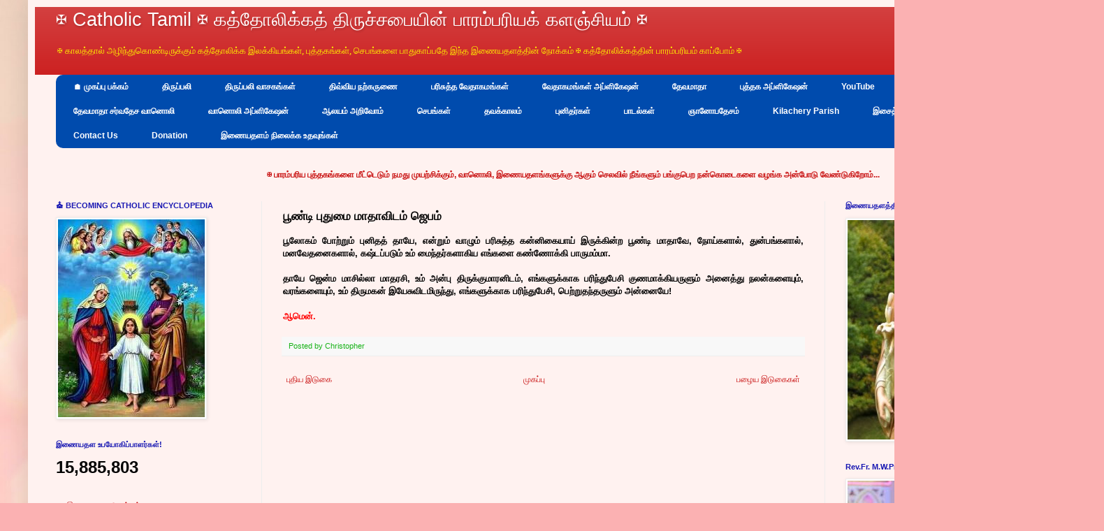

--- FILE ---
content_type: text/html; charset=UTF-8
request_url: https://www.catholictamil.com/2018/12/blog-post_79.html
body_size: 30708
content:
<html class='v2' dir='ltr' lang='ta' xmlns='http://www.w3.org/1999/xhtml' xmlns:b='http://www.google.com/2005/gml/b' xmlns:data='http://www.google.com/2005/gml/data' xmlns:expr='http://www.google.com/2005/gml/expr'>
<head>
<link href='https://www.blogger.com/static/v1/widgets/335934321-css_bundle_v2.css' rel='stylesheet' type='text/css'/>
<!-- Google tag (gtag.js) -->
<script async='async' src='https://www.googletagmanager.com/gtag/js?id=G-7NQS11YVGW'></script>
<script>
  window.dataLayer = window.dataLayer || [];
  function gtag(){dataLayer.push(arguments);}
  gtag('js', new Date());

  gtag('config', 'G-7NQS11YVGW');
</script>
<meta content='width=1100' name='viewport'/>
<meta content='text/html; charset=UTF-8' http-equiv='Content-Type'/>
<meta content='blogger' name='generator'/>
<link href='https://www.catholictamil.com/favicon.ico' rel='icon' type='image/x-icon'/>
<link href='https://www.catholictamil.com/2018/12/blog-post_79.html' rel='canonical'/>
<link rel="alternate" type="application/atom+xml" title="&#10016; Catholic Tamil &#10016; கத&#3021;த&#3019;ல&#3007;க&#3021;கத&#3021; த&#3007;ர&#3009;ச&#3021;சப&#3016;ய&#3007;ன&#3021; ப&#3006;ரம&#3021;பர&#3007;யக&#3021; களஞ&#3021;ச&#3007;யம&#3021; &#10016; - Atom" href="https://www.catholictamil.com/feeds/posts/default" />
<link rel="alternate" type="application/rss+xml" title="&#10016; Catholic Tamil &#10016; கத&#3021;த&#3019;ல&#3007;க&#3021;கத&#3021; த&#3007;ர&#3009;ச&#3021;சப&#3016;ய&#3007;ன&#3021; ப&#3006;ரம&#3021;பர&#3007;யக&#3021; களஞ&#3021;ச&#3007;யம&#3021; &#10016; - RSS" href="https://www.catholictamil.com/feeds/posts/default?alt=rss" />
<link rel="service.post" type="application/atom+xml" title="&#10016; Catholic Tamil &#10016; கத&#3021;த&#3019;ல&#3007;க&#3021;கத&#3021; த&#3007;ர&#3009;ச&#3021;சப&#3016;ய&#3007;ன&#3021; ப&#3006;ரம&#3021;பர&#3007;யக&#3021; களஞ&#3021;ச&#3007;யம&#3021; &#10016; - Atom" href="https://www.blogger.com/feeds/9203041536820517995/posts/default" />

<link rel="alternate" type="application/atom+xml" title="&#10016; Catholic Tamil &#10016; கத&#3021;த&#3019;ல&#3007;க&#3021;கத&#3021; த&#3007;ர&#3009;ச&#3021;சப&#3016;ய&#3007;ன&#3021; ப&#3006;ரம&#3021;பர&#3007;யக&#3021; களஞ&#3021;ச&#3007;யம&#3021; &#10016; - Atom" href="https://www.catholictamil.com/feeds/2447284663178065512/comments/default" />
<!--Can't find substitution for tag [blog.ieCssRetrofitLinks]-->
<meta content='https://www.catholictamil.com/2018/12/blog-post_79.html' property='og:url'/>
<meta content='பூண்டி புதுமை மாதாவிடம் ஜெபம் ' property='og:title'/>
<meta content='கத்தோலிக்கத்தின் பாரம்பரியம் காப்போம் TAMIL CATHOLIC ENCYCLOPEDIA' property='og:description'/>
<title>&#10016; Catholic Tamil &#10016; கத&#3021;த&#3019;ல&#3007;க&#3021;கத&#3021; த&#3007;ர&#3009;ச&#3021;சப&#3016;ய&#3007;ன&#3021; ப&#3006;ரம&#3021;பர&#3007;யக&#3021; களஞ&#3021;ச&#3007;யம&#3021; &#10016;: ப&#3010;ண&#3021;ட&#3007; ப&#3009;த&#3009;ம&#3016; ம&#3006;த&#3006;வ&#3007;டம&#3021; ஜ&#3014;பம&#3021; </title>
<style id='page-skin-1' type='text/css'><!--
/*
-----------------------------------------------
Blogger Template Style
Name:     Simple
Designer: Blogger
URL:      www.blogger.com
----------------------------------------------- */
/* Variable definitions
====================
<Variable name="keycolor" description="Main Color" type="color" default="#66bbdd"/>
<Group description="Page Text" selector="body">
<Variable name="body.font" description="Font" type="font"
default="normal normal 12px Arial, Tahoma, Helvetica, FreeSans, sans-serif"/>
<Variable name="body.text.color" description="Text Color" type="color" default="#222222"/>
</Group>
<Group description="Backgrounds" selector=".body-fauxcolumns-outer">
<Variable name="body.background.color" description="Outer Background" type="color" default="#66bbdd"/>
<Variable name="content.background.color" description="Main Background" type="color" default="#ffffff"/>
<Variable name="header.background.color" description="Header Background" type="color" default="transparent"/>
</Group>
<Group description="Links" selector=".main-outer">
<Variable name="link.color" description="Link Color" type="color" default="#2288bb"/>
<Variable name="link.visited.color" description="Visited Color" type="color" default="#888888"/>
<Variable name="link.hover.color" description="Hover Color" type="color" default="#33aaff"/>
</Group>
<Group description="Blog Title" selector=".header h1">
<Variable name="header.font" description="Font" type="font"
default="normal normal 60px Arial, Tahoma, Helvetica, FreeSans, sans-serif"/>
<Variable name="header.text.color" description="Title Color" type="color" default="#3399bb" />
</Group>
<Group description="Blog Description" selector=".header .description">
<Variable name="description.text.color" description="Description Color" type="color"
default="#777777" />
</Group>
<Group description="Tabs Text" selector=".tabs-inner .widget li a">
<Variable name="tabs.font" description="Font" type="font"
default="normal normal 14px Arial, Tahoma, Helvetica, FreeSans, sans-serif"/>
<Variable name="tabs.text.color" description="Text Color" type="color" default="#999999"/>
<Variable name="tabs.selected.text.color" description="Selected Color" type="color" default="#000000"/>
</Group>
<Group description="Tabs Background" selector=".tabs-outer .PageList">
<Variable name="tabs.background.color" description="Background Color" type="color" default="#f5f5f5"/>
<Variable name="tabs.selected.background.color" description="Selected Color" type="color" default="#eeeeee"/>
</Group>
<Group description="Post Title" selector="h3.post-title, .comments h4">
<Variable name="post.title.font" description="Font" type="font"
default="normal normal 22px Arial, Tahoma, Helvetica, FreeSans, sans-serif"/>
</Group>
<Group description="Date Header" selector=".date-header">
<Variable name="date.header.color" description="Text Color" type="color"
default="#000000"/>
<Variable name="date.header.background.color" description="Background Color" type="color"
default="transparent"/>
<Variable name="date.header.font" description="Text Font" type="font"
default="normal bold 11px Arial, Tahoma, Helvetica, FreeSans, sans-serif"/>
<Variable name="date.header.padding" description="Date Header Padding" type="string" default="inherit"/>
<Variable name="date.header.letterspacing" description="Date Header Letter Spacing" type="string" default="inherit"/>
<Variable name="date.header.margin" description="Date Header Margin" type="string" default="inherit"/>
</Group>
<Group description="Post Footer" selector=".post-footer">
<Variable name="post.footer.text.color" description="Text Color" type="color" default="#666666"/>
<Variable name="post.footer.background.color" description="Background Color" type="color"
default="#f9f9f9"/>
<Variable name="post.footer.border.color" description="Shadow Color" type="color" default="#eeeeee"/>
</Group>
<Group description="Gadgets" selector="h2">
<Variable name="widget.title.font" description="Title Font" type="font"
default="normal bold 11px Arial, Tahoma, Helvetica, FreeSans, sans-serif"/>
<Variable name="widget.title.text.color" description="Title Color" type="color" default="#000000"/>
<Variable name="widget.alternate.text.color" description="Alternate Color" type="color" default="#999999"/>
</Group>
<Group description="Images" selector=".main-inner">
<Variable name="image.background.color" description="Background Color" type="color" default="#ffffff"/>
<Variable name="image.border.color" description="Border Color" type="color" default="#eeeeee"/>
<Variable name="image.text.color" description="Caption Text Color" type="color" default="#000000"/>
</Group>
<Group description="Accents" selector=".content-inner">
<Variable name="body.rule.color" description="Separator Line Color" type="color" default="#eeeeee"/>
<Variable name="tabs.border.color" description="Tabs Border Color" type="color" default="#ededed"/>
</Group>
<Variable name="body.background" description="Body Background" type="background"
color="#ea3c00" default="$(color) none repeat scroll top left"/>
<Variable name="body.background.override" description="Body Background Override" type="string" default=""/>
<Variable name="body.background.gradient.cap" description="Body Gradient Cap" type="url"
default="url(https://resources.blogblog.com/blogblog/data/1kt/simple/gradients_light.png)"/>
<Variable name="body.background.gradient.tile" description="Body Gradient Tile" type="url"
default="url(https://resources.blogblog.com/blogblog/data/1kt/simple/body_gradient_tile_light.png)"/>
<Variable name="content.background.color.selector" description="Content Background Color Selector" type="string" default=".content-inner"/>
<Variable name="content.padding" description="Content Padding" type="length" default="10px" min="0" max="100px"/>
<Variable name="content.padding.horizontal" description="Content Horizontal Padding" type="length" default="10px" min="0" max="100px"/>
<Variable name="content.shadow.spread" description="Content Shadow Spread" type="length" default="40px" min="0" max="100px"/>
<Variable name="content.shadow.spread.webkit" description="Content Shadow Spread (WebKit)" type="length" default="5px" min="0" max="100px"/>
<Variable name="content.shadow.spread.ie" description="Content Shadow Spread (IE)" type="length" default="10px" min="0" max="100px"/>
<Variable name="main.border.width" description="Main Border Width" type="length" default="0" min="0" max="10px"/>
<Variable name="header.background.gradient" description="Header Gradient" type="url" default="none"/>
<Variable name="header.shadow.offset.left" description="Header Shadow Offset Left" type="length" default="-1px" min="-50px" max="50px"/>
<Variable name="header.shadow.offset.top" description="Header Shadow Offset Top" type="length" default="-1px" min="-50px" max="50px"/>
<Variable name="header.shadow.spread" description="Header Shadow Spread" type="length" default="1px" min="0" max="100px"/>
<Variable name="header.padding" description="Header Padding" type="length" default="30px" min="0" max="100px"/>
<Variable name="header.border.size" description="Header Border Size" type="length" default="1px" min="0" max="10px"/>
<Variable name="header.bottom.border.size" description="Header Bottom Border Size" type="length" default="0" min="0" max="10px"/>
<Variable name="header.border.horizontalsize" description="Header Horizontal Border Size" type="length" default="0" min="0" max="10px"/>
<Variable name="description.text.size" description="Description Text Size" type="string" default="140%"/>
<Variable name="tabs.margin.top" description="Tabs Margin Top" type="length" default="0" min="0" max="100px"/>
<Variable name="tabs.margin.side" description="Tabs Side Margin" type="length" default="30px" min="0" max="100px"/>
<Variable name="tabs.background.gradient" description="Tabs Background Gradient" type="url"
default="url(https://resources.blogblog.com/blogblog/data/1kt/simple/gradients_light.png)"/>
<Variable name="tabs.border.width" description="Tabs Border Width" type="length" default="1px" min="0" max="10px"/>
<Variable name="tabs.bevel.border.width" description="Tabs Bevel Border Width" type="length" default="1px" min="0" max="10px"/>
<Variable name="post.margin.bottom" description="Post Bottom Margin" type="length" default="25px" min="0" max="100px"/>
<Variable name="image.border.small.size" description="Image Border Small Size" type="length" default="2px" min="0" max="10px"/>
<Variable name="image.border.large.size" description="Image Border Large Size" type="length" default="5px" min="0" max="10px"/>
<Variable name="page.width.selector" description="Page Width Selector" type="string" default=".region-inner"/>
<Variable name="page.width" description="Page Width" type="string" default="auto"/>
<Variable name="main.section.margin" description="Main Section Margin" type="length" default="15px" min="0" max="100px"/>
<Variable name="main.padding" description="Main Padding" type="length" default="15px" min="0" max="100px"/>
<Variable name="main.padding.top" description="Main Padding Top" type="length" default="30px" min="0" max="100px"/>
<Variable name="main.padding.bottom" description="Main Padding Bottom" type="length" default="30px" min="0" max="100px"/>
<Variable name="paging.background"
color="#fff2f0"
description="Background of blog paging area" type="background"
default="transparent none no-repeat scroll top center"/>
<Variable name="footer.bevel" description="Bevel border length of footer" type="length" default="0" min="0" max="10px"/>
<Variable name="mobile.background.overlay" description="Mobile Background Overlay" type="string"
default="transparent none repeat scroll top left"/>
<Variable name="mobile.background.size" description="Mobile Background Size" type="string" default="auto"/>
<Variable name="mobile.button.color" description="Mobile Button Color" type="color" default="#ffffff" />
<Variable name="startSide" description="Side where text starts in blog language" type="automatic" default="left"/>
<Variable name="endSide" description="Side where text ends in blog language" type="automatic" default="right"/>
*/
/* Content
----------------------------------------------- */
body {
font: normal normal 12px Arial, Tahoma, Helvetica, FreeSans, sans-serif;
color: #000000;
background: #fbb1b2 url(//themes.googleusercontent.com/image?id=1IgO1wWgj0K_rUZAoQza9BXyXF8I_PEFrP-DP9u0fUqePLlRNOTLtrSyYQglz9OZfPNqD) repeat fixed top center /* Credit: merrymoonmary (http://www.istockphoto.com/file_closeup.php?id=10989085&platform=blogger) */;
padding: 0 40px 40px 40px;
}
html body .region-inner {
min-width: 0;
max-width: 100%;
width: auto;
}
h2 {
font-size: 22px;
}
a:link {
text-decoration:none;
color: #c81010;
}
a:visited {
text-decoration:none;
color: #7e7e7e;
}
a:hover {
text-decoration:underline;
color: #ff4023;
}
.body-fauxcolumn-outer .fauxcolumn-inner {
background: transparent none repeat scroll top left;
_background-image: none;
}
.body-fauxcolumn-outer .cap-top {
position: absolute;
z-index: 1;
height: 400px;
width: 100%;
}
.body-fauxcolumn-outer .cap-top .cap-left {
width: 100%;
background: transparent none repeat-x scroll top left;
_background-image: none;
}
.content-outer {
-moz-box-shadow: 0 0 40px rgba(0, 0, 0, .15);
-webkit-box-shadow: 0 0 5px rgba(0, 0, 0, .15);
-goog-ms-box-shadow: 0 0 10px #333333;
box-shadow: 0 0 40px rgba(0, 0, 0, .15);
margin-bottom: 1px;
}
.content-inner {
padding: 10px 10px;
}
.content-inner {
background-color: #fff2f0;
}
/* Header
----------------------------------------------- */
.header-outer {
background: #c81010 url(https://resources.blogblog.com/blogblog/data/1kt/simple/gradients_light.png) repeat-x scroll 0 -400px;
_background-image: none;
}
.Header h1 {
font: normal normal 27px Impact, sans-serif;
color: #ffffff;
text-shadow: 1px 2px 3px rgba(0, 0, 0, .2);
}
.Header h1 a {
color: #ffffff;
}
.Header .description {
font-size: 140%;
color: #fff200;
}
.header-inner .Header .titlewrapper {
padding: 3px 30px;
}
.header-inner .Header .descriptionwrapper {
padding: 0 30px;
}
/* Tabs
----------------------------------------------- */
#crosscol ul {z-index: 200; padding:0 !important;}
#crosscol li:hover {position:relative;}
#crosscol ul li {padding:0 !important;}
.tabs-outer {z-index:1;}
.tabs .widget ul, .tabs .widget ul {overflow: visible;}
}
/* Columns
----------------------------------------------- */
.main-outer {
border-top: 0 solid #ededed;
}
.fauxcolumn-left-outer .fauxcolumn-inner {
border-right: 1px solid #ededed;
}
.fauxcolumn-right-outer .fauxcolumn-inner {
border-left: 1px solid #ededed;
}
/* Headings
----------------------------------------------- */
div.widget > h2,
div.widget h2.title {
margin: 0 0 1em 0;
font: normal bold 11px Arial, Tahoma, Helvetica, FreeSans, sans-serif;
color: #1616b2;
}
/* Widgets
----------------------------------------------- */
.widget .zippy {
color: #979797;
text-shadow: 2px 2px 1px rgba(0, 0, 0, .1);
}
.widget .popular-posts ul {
list-style: none;
}
/* Posts
----------------------------------------------- */
h2.date-header {
font: normal bold 11px Arial, Tahoma, Helvetica, FreeSans, sans-serif;
}
.date-header span {
background-color: rgba(0, 0, 0, 0);
color: #222222;
padding: inherit;
letter-spacing: inherit;
margin: inherit;
}
.main-inner {
padding-top: 30px;
padding-bottom: 30px;
}
.main-inner .column-center-inner {
padding: 0 15px;
}
.main-inner .column-center-inner .section {
margin: 0 15px;
}
.post {
margin: 0 0 25px 0;
}
h3.post-title, .comments h4 {
font: normal bold 17px Arial, Tahoma, Helvetica, FreeSans, sans-serif;
margin: .75em 0 0;
}
.post-body {
font-size: 110%;
line-height: 1.4;
position: relative;
}
.post-body img, .post-body .tr-caption-container, .Profile img, .Image img,
.BlogList .item-thumbnail img {
padding: 2px;
background: #ffffff;
border: 1px solid #ededed;
-moz-box-shadow: 1px 1px 5px rgba(0, 0, 0, .1);
-webkit-box-shadow: 1px 1px 5px rgba(0, 0, 0, .1);
box-shadow: 1px 1px 5px rgba(0, 0, 0, .1);
}
.post-body img, .post-body .tr-caption-container {
padding: 5px;
}
.post-body .tr-caption-container {
color: #222222;
}
.post-body .tr-caption-container img {
padding: 0;
background: transparent;
border: none;
-moz-box-shadow: 0 0 0 rgba(0, 0, 0, .1);
-webkit-box-shadow: 0 0 0 rgba(0, 0, 0, .1);
box-shadow: 0 0 0 rgba(0, 0, 0, .1);
}
.post-header {
margin: 0 0 1.5em;
line-height: 1.6;
font-size: 90%;
}
.post-footer {
margin: 20px -2px 0;
padding: 5px 10px;
color: #16b216;
background-color: #f8f8f8;
border-bottom: 1px solid #ededed;
line-height: 1.6;
font-size: 90%;
}
#comments .comment-author {
padding-top: 1.5em;
border-top: 1px solid #ededed;
background-position: 0 1.5em;
}
#comments .comment-author:first-child {
padding-top: 0;
border-top: none;
}
.avatar-image-container {
margin: .2em 0 0;
}
#comments .avatar-image-container img {
border: 1px solid #ededed;
}
/* Comments
----------------------------------------------- */
.comments .comments-content .icon.blog-author {
background-repeat: no-repeat;
background-image: url([data-uri]);
}
.comments .comments-content .loadmore a {
border-top: 1px solid #979797;
border-bottom: 1px solid #979797;
}
.comments .comment-thread.inline-thread {
background-color: #f8f8f8;
}
.comments .continue {
border-top: 2px solid #979797;
}
/* Accents
---------------------------------------------- */
.section-columns td.columns-cell {
border-left: 1px solid #ededed;
}
.blog-pager {
background: transparent none no-repeat scroll top center;
}
.blog-pager-older-link, .home-link,
.blog-pager-newer-link {
background-color: #fff2f0;
padding: 5px;
}
.footer-outer {
border-top: 0 dashed #bbbbbb;
}
/* Mobile
----------------------------------------------- */
body.mobile  {
background-size: auto;
}
.mobile .body-fauxcolumn-outer {
background: transparent none repeat scroll top left;
}
.mobile .body-fauxcolumn-outer .cap-top {
background-size: 100% auto;
}
.mobile .content-outer {
-webkit-box-shadow: 0 0 3px rgba(0, 0, 0, .15);
box-shadow: 0 0 3px rgba(0, 0, 0, .15);
}
.mobile .tabs-inner .widget ul {
margin-left: 0;
margin-right: 0;
}
.mobile .post {
margin: 0;
}
.mobile .main-inner .column-center-inner .section {
margin: 0;
}
.mobile .date-header span {
padding: 0.1em 10px;
margin: 0 -10px;
}
.mobile h3.post-title {
margin: 0;
}
.mobile .blog-pager {
background: transparent none no-repeat scroll top center;
}
.mobile .footer-outer {
border-top: none;
}
.mobile .main-inner, .mobile .footer-inner {
background-color: #fff2f0;
}
.mobile-index-contents {
color: #000000;
}
.mobile-link-button {
background-color: #c81010;
}
.mobile-link-button a:link, .mobile-link-button a:visited {
color: #ffffff;
}
.mobile .tabs-inner .section:first-child {
border-top: none;
}
.mobile .tabs-inner .PageList .widget-content {
background-color: #ffffff;
color: #000000;
border-top: 1px solid #eeeeee;
border-bottom: 1px solid #eeeeee;
}
.mobile .tabs-inner .PageList .widget-content .pagelist-arrow {
border-left: 1px solid #eeeeee;
}
/* Horizontal drop down menu
----------------------------------------------- */
#menuWrapper {
width:100%; /* Menu width */
height:105px;
padding-left:1px;
background:#004bad; /* Background color */
border-radius: 10px;
}
.menu {
padding:0;
margin:0;
list-style:none;
height:35px;
position:relative;
z-index:5;
font-family:arial, verdana, sans-serif;
}
.menu li:hover li a {
background:none;
}
.menu li.top {display:block; float:left;}
.menu li a.top_link {
display:block;
float:left;
height:35px;
line-height:34px;
color:#ffffff;
text-decoration:none;
font-family:"Verdana", sans-serif;
font-size:12px; /* Font size */
font-weight:bold;
padding:0 0 0 12px;
cursor:pointer;
}
.menu li a.top_link span {
float:left;
display:block;
padding:0 24px 0 12px;
height:35px;
}
.menu li a.top_link span.down {
float:left;
display:block;
padding:0 24px 0 12px;
height:35px;
}
.menu li a.top_link:hover, .menu li:hover > a.top_link {color:#fff; }
.menu li:hover {position:relative; z-index:2;}
.menu ul,
.menu li:hover ul ul,
.menu li:hover ul li:hover ul ul,
.menu li:hover ul li:hover ul li:hover ul ul,
.menu li:hover ul li:hover ul li:hover ul li:hover ul ul
{position:absolute; left:-9999px; top:-9999px; width:0; height:0; margin:0; padding:0; list-style:none;}
.menu li:hover ul.sub {
left:0;
top:35px;
background:#333; /* Submenu background color */
padding:3px;
white-space:nowrap;
width:200px;
height:auto;
z-index:3;
}
.menu li:hover ul.sub li {
display:block;
height:30px;
position:relative;
float:left;
width:200px;
font-weight:normal;
}
.menu li:hover ul.sub li a{
display:block;
height:30px;
width:200px;
line-height:30px;
text-indent:5px;
color:#ccc;
text-decoration:none;
}
.menu li ul.sub li a.fly {
/* Submenu Background Color */
background:#333 url(https://blogger.googleusercontent.com/img/b/R29vZ2xl/AVvXsEgXkEwMQP9zr8hFiqkTnr6tVYB_79U_XFE0qSbnGBQ0KIXh13ffSfN2OYqbP9dTAxYt7yppIa38yNv7y0Xw40f3Y473azpBwDt4SjL8gl_1vMQ9D15YuGdjXUDOzTZrXMyoIa-g6crnF08/s1600/arrow_over.gif) 185px 10px no-repeat;}
.menu li:hover ul.sub li a:hover {
background:#DF0101; /* Background Color on mouseover */
color:#fff;
}
.menu li:hover ul.sub li a.fly:hover, .menu li:hover ul li:hover > a.fly {
/* Background on Mouseover */
background:#DF0101 url(https://blogger.googleusercontent.com/img/b/R29vZ2xl/AVvXsEgXkEwMQP9zr8hFiqkTnr6tVYB_79U_XFE0qSbnGBQ0KIXh13ffSfN2OYqbP9dTAxYt7yppIa38yNv7y0Xw40f3Y473azpBwDt4SjL8gl_1vMQ9D15YuGdjXUDOzTZrXMyoIa-g6crnF08/s1600/arrow_over.gif) 185px 10px no-repeat; color:#fff;}
.menu li:hover ul li:hover ul,
.menu li:hover ul li:hover ul li:hover ul,
.menu li:hover ul li:hover ul li:hover ul li:hover ul,
.menu li:hover ul li:hover ul li:hover ul li:hover ul li:hover ul {
left:200px;
top:-4px;
background: #333; /* Background Color of the Submenu */
padding:3px;
white-space:nowrap;
width:200px;
z-index:4;
height:auto;
}
#search {
width: 228px; /* Width of the Search Box */
height: 50px;
float: right;
z-index: 2;
text-align: center;
margin-top: 5px;
margin-right: 6px;
/* Background of the Search Box */
background: url(https://blogger.googleusercontent.com/img/b/R29vZ2xl/AVvXsEi_D_8YqZxZfOJtAwTPeseUtgRwoQOpsLPCOeV3UPMDaqbhe0nxTeHiDdIlzF3rYsumoJdeZ0WXx_Ryh03dlQ4AfEKH0Z7HcjYYjcMopDoP1RHjegxtRlhjP5R2lrSQWmaUToy7FvUTSBY/s1600/searchBar1.png) no-repeat;
}
#search-box {
margin-top: 3px;
border:0px;
background: transparent;
text-align:center;
}
/* Verticle drop down menu
----------------------------------------------- */
@import url(https://fonts.googleapis.com/css?family=Lato:300,400,700);
/* Starter CSS for Flyout Menu */
#cssmenu,
#cssmenu ul,
#cssmenu ul li,
#cssmenu ul ul {
list-style: none;
margin: 0;
padding: 0;
border: 0;
}
#cssmenu ul {
position: relative;
z-index: 597;
float: left;
}
#cssmenu ul li {
float: left;
min-height: 1px;
line-height: 1em;
vertical-align: middle;
}
#cssmenu ul li.hover,
#cssmenu ul li:hover {
position: relative;
z-index: 599;
cursor: default;
}
#cssmenu ul ul {
margin-top: 1px;
visibility: hidden;
position: absolute;
top: 1px;
left: 99%;
z-index: 598;
width: 100%;
}
#cssmenu ul ul li {
float: none;
}
#cssmenu ul ul ul {
top: 1px;
left: 99%;
}
#cssmenu ul li:hover > ul {
visibility: visible;
}
#cssmenu ul li {
float: none;
}
#cssmenu ul ul li {
font-weight: normal;
}
/* Custom CSS Styles */
#cssmenu {
font-family: 'Lato', sans-serif;
font-size: 12px;
width: 250px;
}
#cssmenu ul a,
#cssmenu ul a:link,
#cssmenu ul a:visited {
display: block;
color: #d20000;
text-decoration: none;
font-weight: 200;
}
#cssmenu > ul {
float: none;
}
#cssmenu ul {
background: #fff;
}
#cssmenu > ul > li {
border-left: 3px solid #d7d8da;
}
#cssmenu > ul > li > a {
padding: 10px 20px;
}
#cssmenu > ul > li:hover {
border-left: 3px solid #0085e4;
}
#cssmenu ul li:hover > a {
color: #0085e4;
}
#cssmenu > ul > li:hover {
background: #f6f6f6;
}
/* Sub Menu */
#cssmenu ul ul a:link,
#cssmenu ul ul a:visited {
font-weight: 400;
font-size: 12px;
}
#cssmenu ul ul {
width: 650px;
background: #dfdcdc;
border-left: 1px solid transparent;
}
#cssmenu ul ul a {
padding: 8px 0;
border-bottom: 1px solid #eaeaea;
}
#cssmenu ul ul li {
padding: 0 20px;
background: #fff;
}
#cssmenu ul ul li:last-child {
border-bottom: 3px solid #d7d8da;
padding-bottom: 10px;
}
#cssmenu ul ul li:first-child {
padding-top: 10px;
}
#cssmenu ul ul li:last-child > a {
border-bottom: none;
}
#cssmenu ul ul li:first-child:after {
content: '';
display: block;
width: 0;
height: 0;
position: absolute;
left: 0px;
top: 10px;
border-left: 10px solid transparent;
border-right: 10px solid #fff;
border-bottom: 10px solid transparent;
border-top: 10px solid transparent;
}
--></style>
<style id='template-skin-1' type='text/css'><!--
body {
min-width: 1500px;
}
.content-outer, .content-fauxcolumn-outer, .region-inner {
min-width: 1500px;
max-width: 1500px;
_width: 1500px;
}
.main-inner .columns {
padding-left: 325px;
padding-right: 350px;
}
.main-inner .fauxcolumn-center-outer {
left: 325px;
right: 350px;
/* IE6 does not respect left and right together */
_width: expression(this.parentNode.offsetWidth -
parseInt("325px") -
parseInt("350px") + 'px');
}
.main-inner .fauxcolumn-left-outer {
width: 325px;
}
.main-inner .fauxcolumn-right-outer {
width: 350px;
}
.main-inner .column-left-outer {
width: 325px;
right: 100%;
margin-left: -325px;
}
.main-inner .column-right-outer {
width: 350px;
margin-right: -350px;
}
#layout {
min-width: 0;
}
#layout .content-outer {
min-width: 0;
width: 800px;
}
#layout .region-inner {
min-width: 0;
width: auto;
}
body#layout div.add_widget {
padding: 8px;
}
body#layout div.add_widget a {
margin-left: 32px;
}
--></style>
<style>
    body {background-image:url(\/\/themes.googleusercontent.com\/image?id=1IgO1wWgj0K_rUZAoQza9BXyXF8I_PEFrP-DP9u0fUqePLlRNOTLtrSyYQglz9OZfPNqD);}
    
@media (max-width: 200px) { body {background-image:url(\/\/themes.googleusercontent.com\/image?id=1IgO1wWgj0K_rUZAoQza9BXyXF8I_PEFrP-DP9u0fUqePLlRNOTLtrSyYQglz9OZfPNqD&options=w200);}}
@media (max-width: 400px) and (min-width: 201px) { body {background-image:url(\/\/themes.googleusercontent.com\/image?id=1IgO1wWgj0K_rUZAoQza9BXyXF8I_PEFrP-DP9u0fUqePLlRNOTLtrSyYQglz9OZfPNqD&options=w400);}}
@media (max-width: 800px) and (min-width: 401px) { body {background-image:url(\/\/themes.googleusercontent.com\/image?id=1IgO1wWgj0K_rUZAoQza9BXyXF8I_PEFrP-DP9u0fUqePLlRNOTLtrSyYQglz9OZfPNqD&options=w800);}}
@media (max-width: 1200px) and (min-width: 801px) { body {background-image:url(\/\/themes.googleusercontent.com\/image?id=1IgO1wWgj0K_rUZAoQza9BXyXF8I_PEFrP-DP9u0fUqePLlRNOTLtrSyYQglz9OZfPNqD&options=w1200);}}
/* Last tag covers anything over one higher than the previous max-size cap. */
@media (min-width: 1201px) { body {background-image:url(\/\/themes.googleusercontent.com\/image?id=1IgO1wWgj0K_rUZAoQza9BXyXF8I_PEFrP-DP9u0fUqePLlRNOTLtrSyYQglz9OZfPNqD&options=w1600);}}
  </style>
<script type='text/javascript'>
        (function(i,s,o,g,r,a,m){i['GoogleAnalyticsObject']=r;i[r]=i[r]||function(){
        (i[r].q=i[r].q||[]).push(arguments)},i[r].l=1*new Date();a=s.createElement(o),
        m=s.getElementsByTagName(o)[0];a.async=1;a.src=g;m.parentNode.insertBefore(a,m)
        })(window,document,'script','https://www.google-analytics.com/analytics.js','ga');
        ga('create', 'UA-133315030-1', 'auto', 'blogger');
        ga('blogger.send', 'pageview');
      </script>
<meta content='180' http-equiv='refresh'/>
<meta charset='utf-8'/>
<meta content='IE=edge' http-equiv='X-UA-Compatible'/>
<meta content='width=device-width, initial-scale=1' name='viewport'/>
<meta charset='utf-8'/>
<meta content='IE=edge' http-equiv='X-UA-Compatible'/>
<meta content='width=device-width, initial-scale=1' name='viewport'/>
<link href='styles.css' rel='stylesheet'/>
<script src='https://code.jquery.com/jquery-latest.min.js' type='text/javascript'></script>
<script async='async' data-ad-client='ca-pub-2934076850019472' src='https://pagead2.googlesyndication.com/pagead/js/adsbygoogle.js'></script>
<link href='https://www.blogger.com/dyn-css/authorization.css?targetBlogID=9203041536820517995&amp;zx=a3bc1c3d-5e49-42a4-8842-d530cfd2f33f' media='none' onload='if(media!=&#39;all&#39;)media=&#39;all&#39;' rel='stylesheet'/><noscript><link href='https://www.blogger.com/dyn-css/authorization.css?targetBlogID=9203041536820517995&amp;zx=a3bc1c3d-5e49-42a4-8842-d530cfd2f33f' rel='stylesheet'/></noscript>
<meta name='google-adsense-platform-account' content='ca-host-pub-1556223355139109'/>
<meta name='google-adsense-platform-domain' content='blogspot.com'/>

</head>
<body class='loading'>
<div class='tabs no-items section' id='navbar' name='Navbar'>
</div>
<div class='body-fauxcolumns'>
<div class='fauxcolumn-outer body-fauxcolumn-outer'>
<div class='cap-top'>
<div class='cap-left'></div>
<div class='cap-right'></div>
</div>
<div class='fauxborder-left'>
<div class='fauxborder-right'></div>
<div class='fauxcolumn-inner'>
</div>
</div>
<div class='cap-bottom'>
<div class='cap-left'></div>
<div class='cap-right'></div>
</div>
</div>
</div>
<div class='content'>
<div class='content-fauxcolumns'>
<div class='fauxcolumn-outer content-fauxcolumn-outer'>
<div class='cap-top'>
<div class='cap-left'></div>
<div class='cap-right'></div>
</div>
<div class='fauxborder-left'>
<div class='fauxborder-right'></div>
<div class='fauxcolumn-inner'>
</div>
</div>
<div class='cap-bottom'>
<div class='cap-left'></div>
<div class='cap-right'></div>
</div>
</div>
</div>
<div class='content-outer'>
<div class='content-cap-top cap-top'>
<div class='cap-left'></div>
<div class='cap-right'></div>
</div>
<div class='fauxborder-left content-fauxborder-left'>
<div class='fauxborder-right content-fauxborder-right'></div>
<div class='content-inner'>
<header>
<div class='header-outer'>
<div class='header-cap-top cap-top'>
<div class='cap-left'></div>
<div class='cap-right'></div>
</div>
<div class='fauxborder-left header-fauxborder-left'>
<div class='fauxborder-right header-fauxborder-right'></div>
<div class='region-inner header-inner'>
<div class='header section' id='header' name='மேற்குறிப்பு'><div class='widget Header' data-version='1' id='Header1'>
<div id='header-inner'>
<div class='titlewrapper'>
<h1 class='title'>
<a href='https://www.catholictamil.com/'>
&#10016; Catholic Tamil &#10016; கத&#3021;த&#3019;ல&#3007;க&#3021;கத&#3021; த&#3007;ர&#3009;ச&#3021;சப&#3016;ய&#3007;ன&#3021; ப&#3006;ரம&#3021;பர&#3007;யக&#3021; களஞ&#3021;ச&#3007;யம&#3021; &#10016;
</a>
</h1>
</div>
<div class='descriptionwrapper'>
<p class='description' style='font-family: verdana; font-size: 13px;'><span>&#10016; க&#3006;லத&#3021;த&#3006;ல&#3021; அழ&#3007;ந&#3021;த&#3009;க&#3018;ண&#3021;ட&#3007;ர&#3009;க&#3021;க&#3009;ம&#3021; கத&#3021;த&#3019;ல&#3007;க&#3021;க இலக&#3021;க&#3007;யங&#3021;கள&#3021;, ப&#3009;த&#3021;தகங&#3021;கள&#3021;, ச&#3014;பங&#3021;கள&#3016; ப&#3006;த&#3009;க&#3006;ப&#3021;பத&#3015; இந&#3021;த இண&#3016;யதளத&#3021;த&#3007;ன&#3021; ந&#3019;க&#3021;கம&#3021; &#10016; கத&#3021;த&#3019;ல&#3007;க&#3021;கத&#3021;த&#3007;ன&#3021; ப&#3006;ரம&#3021;பர&#3007;யம&#3021; க&#3006;ப&#3021;ப&#3019;ம&#3021; &#10016;</span></p>
</div>
</div>
</div></div>
</div>
</div>
<div class='header-cap-bottom cap-bottom'>
<div class='cap-left'></div>
<div class='cap-right'></div>
</div>
</div>
</header>
<div class='tabs-outer'>
<div class='tabs-cap-top cap-top'>
<div class='cap-left'></div>
<div class='cap-right'></div>
</div>
<div class='fauxborder-left tabs-fauxborder-left'>
<div class='fauxborder-right tabs-fauxborder-right'></div>
<div class='region-inner tabs-inner'>
<div class='tabs section' id='crosscol' name='மேற்குறிப்பையும் உள்ளடக்கத்தையும் பிரிக்கும் நெடுவரிசை'><div class='widget HTML' data-version='1' id='HTML2'>
<div class='widget-content'>
<div id='menuWrapper'>
<ul class='menu'>

<li class='top'><a class='top_link' href='https://www.catholictamil.com'><span>🏠 ம&#3009;கப&#3021;ப&#3009; பக&#3021;கம&#3021;</span></a></li>
<li class='top'><a class='top_link' href='https://www.catholictamil.com/p/blog-page_9833.html'><span>த&#3007;ர&#3009;ப&#3021;பல&#3007;</span></a></li>
<li class='top'><a class='top_link' href='https://www.daily.catholictamil.com/'><span>த&#3007;ர&#3009;ப&#3021;பல&#3007; வ&#3006;சகங&#3021;கள&#3021;</span></a></li>
<li class='top'><a class='top_link' href='https://www.catholictamil.com/p/blog-page_617.html'><span>த&#3007;வ&#3021;வ&#3007;ய நற&#3021;கர&#3009;ண&#3016;</span></a></li>
<li class='top'><a class='top_link' href='http://bible.catholictamil.com/'><span>பர&#3007;ச&#3009;த&#3021;த வ&#3015;த&#3006;கமங&#3021;கள&#3021;</span></a></li>
<li class='top'><a class='top_link' href='https://play.google.com/store/apps/details?id=com.catholictamil.bible'><span>வ&#3015;த&#3006;கமங&#3021;கள&#3021; அப&#3021;ள&#3007;க&#3015;ஷன&#3021;</span></a></li>
<li class='top'><a class='top_link' href=' https://www.catholictamil.com/p/blog-page_421.html '><span>த&#3015;வம&#3006;த&#3006;</span></a></li>
<li class='top'><a class='top_link' href='https://play.google.com/store/apps/details?id=com.catholic_books.books'><span>ப&#3009;த&#3021;தக அப&#3021;ள&#3007;க&#3015;ஷன&#3021;</span></a></li>
<li class='top'><a class='top_link' href='https://www.youtube.com/c/CatholicTamil'><span>YouTube</span></a></li>
<li class='top'><a class='top_link' href='https://play.google.com/store/apps/developer?id=Catholic+Tamil'><span>க&#3010;க&#3007;ள&#3021; ப&#3007;ள&#3015; ஸ&#3021;ட&#3019;ர&#3021;</span></a></li>
<li class='top'><a class='top_link' href='https://www.radio.catholictamil.com'><span>த&#3015;வம&#3006;த&#3006; சர&#3021;வத&#3015;ச வ&#3006;ன&#3018;ல&#3007;</span></a></li>
<li class='top'><a class='top_link' href='https://play.google.com/store/apps/details?id=com.catholictamil.radio'><span>வ&#3006;ன&#3018;ல&#3007; அப&#3021;ள&#3007;க&#3015;ஷன&#3021;</span></a></li>
<li class='top'><a class='top_link' href='https://www.church.catholictamil.com'><span>ஆலயம&#3021; அற&#3007;வ&#3019;ம&#3021;</span></a></li>
<li class='top'><a class='top_link' href=' https://www.prayers.catholictamil.com/'><span>ச&#3014;பங&#3021;கள&#3021;</span></a></li>
<li class='top'><a class='top_link' href='https://www.catholictamil.com/p/blog-page_165.html'><span>தவக&#3021;க&#3006;லம&#3021;</span></a></li>
<li class='top'><a class='top_link' href='https://www.catholictamil.com/p/blog-page_906.html'><span>ப&#3009;ன&#3007;தர&#3021;கள&#3021;</span></a></li>
<li class='top'><a class='top_link' href='https://www.radio.catholictamil.com'><span>ப&#3006;டல&#3021;கள&#3021;</span></a></li>
<li class='top'><a class='top_link' href='https://www.catechism.catholictamil.com/'><span>ஞ&#3006;ன&#3019;பத&#3015;சம&#3021;</span></a></li>
<li class='top'><a class='top_link' href='https://www.kilacheryparish.com/'><span>Kilachery Parish</span></a></li>
<li class='top'><a class='top_link' href='https://www.youtube.com/watch?v=50MSq2900Ao'><span>இச&#3016;த&#3021;தட&#3021;ட&#3009;</span></a></li>
<li class='top'><a class='top_link' href='https://www.catholictamil.com/p/disclaimer.html'><span>Disclaimer</span></a></li>
<li class='top'><a class='top_link' href='https://www.catholictamil.com/p/contact.html'><span>Contact Us</span></a></li>
<li class='top'><a class='top_link' href='https://www.catholictamil.com/p/donation.html'><span>Donation</span></a></li>
<li class='top'><a class='top_link' href='https://www.catholictamil.com/p/donation.html'><span>இண&#3016;யதளம&#3021; ந&#3007;ல&#3016;க&#3021;க உதவ&#3009;ங&#3021;கள&#3021;</span></a></li>


</ul>



</div>
</div>
<div class='clear'></div>
</div></div>
<div class='tabs section' id='crosscol-overflow' name='Cross-Column 2'><div class='widget HTML' data-version='1' id='HTML1'>
<div class='widget-content'>
<marquee behavior="alternate" height=" nnn  " loop="infinite" width="  nnn  "><span style="color: red;"><a href="https://www.catholictamil.com/p/donation.html"><span><b><span>&#10016;</span><span>&nbsp;</span></b></span><span><b>ப&#3006;ரம&#3021;பர&#3007;ய ப&#3009;த&#3021;தகங&#3021;கள&#3016; ம&#3008;ட&#3021;ட&#3014;ட&#3009;ம&#3021;&nbsp;</b><b>நமத&#3009; ம&#3009;யற&#3021;ச&#3007;க&#3021;க&#3009;ம&#3021;</b><b>, வ&#3006;ன&#3018;ல&#3007;, இண&#3016;யதளங&#3021;கள&#3009;க&#3021;க&#3009;&nbsp;ஆக&#3009;ம&#3021; ச&#3014;லவ&#3007;ல&#3021; ந&#3008;ங&#3021;கள&#3009;ம&#3021; பங&#3021;க&#3009;ப&#3014;ற நன&#3021;க&#3018;ட&#3016;கள&#3016; வழங&#3021;க அன&#3021;ப&#3019;ட&#3009; வ&#3015;ண&#3021;ட&#3009;க&#3007;ற&#3019;ம&#3021;..</b><b>.</b></span></a></span><br /></marquee>
</div>
<div class='clear'></div>
</div></div>
</div>
</div>
<div class='tabs-cap-bottom cap-bottom'>
<div class='cap-left'></div>
<div class='cap-right'></div>
</div>
</div>
<div class='main-outer'>
<div class='main-cap-top cap-top'>
<div class='cap-left'></div>
<div class='cap-right'></div>
</div>
<div class='fauxborder-left main-fauxborder-left'>
<div class='fauxborder-right main-fauxborder-right'></div>
<div class='region-inner main-inner'>
<div class='columns fauxcolumns'>
<div class='fauxcolumn-outer fauxcolumn-center-outer'>
<div class='cap-top'>
<div class='cap-left'></div>
<div class='cap-right'></div>
</div>
<div class='fauxborder-left'>
<div class='fauxborder-right'></div>
<div class='fauxcolumn-inner'>
</div>
</div>
<div class='cap-bottom'>
<div class='cap-left'></div>
<div class='cap-right'></div>
</div>
</div>
<div class='fauxcolumn-outer fauxcolumn-left-outer'>
<div class='cap-top'>
<div class='cap-left'></div>
<div class='cap-right'></div>
</div>
<div class='fauxborder-left'>
<div class='fauxborder-right'></div>
<div class='fauxcolumn-inner'>
</div>
</div>
<div class='cap-bottom'>
<div class='cap-left'></div>
<div class='cap-right'></div>
</div>
</div>
<div class='fauxcolumn-outer fauxcolumn-right-outer'>
<div class='cap-top'>
<div class='cap-left'></div>
<div class='cap-right'></div>
</div>
<div class='fauxborder-left'>
<div class='fauxborder-right'></div>
<div class='fauxcolumn-inner'>
</div>
</div>
<div class='cap-bottom'>
<div class='cap-left'></div>
<div class='cap-right'></div>
</div>
</div>
<!-- corrects IE6 width calculation -->
<div class='columns-inner'>
<div class='column-center-outer'>
<div class='column-center-inner'>
<div class='main section' id='main' name='முதன்மை'><div class='widget Blog' data-version='1' id='Blog1'>
<div class='blog-posts hfeed'>

          <div class="date-outer">
        

          <div class="date-posts">
        
<div class='post-outer'>
<div class='post hentry uncustomized-post-template' itemprop='blogPost' itemscope='itemscope' itemtype='http://schema.org/BlogPosting'>
<meta content='9203041536820517995' itemprop='blogId'/>
<meta content='2447284663178065512' itemprop='postId'/>
<a name='2447284663178065512'></a>
<h3 class='post-title entry-title' itemprop='name'>
ப&#3010;ண&#3021;ட&#3007; ப&#3009;த&#3009;ம&#3016; ம&#3006;த&#3006;வ&#3007;டம&#3021; ஜ&#3014;பம&#3021; 
</h3>
<div class='post-header'>
<div class='post-header-line-1'></div>
</div>
<div class='post-body entry-content' id='post-body-2447284663178065512' itemprop='description articleBody'>
<div dir="ltr" style="text-align: left;" trbidi="on"><div style="text-align: justify;"><b>ப&#3010;ல&#3019;கம&#3021; ப&#3019;ற&#3021;ற&#3009;ம&#3021; ப&#3009;ன&#3007;தத&#3021; த&#3006;ய&#3015;, என&#3021;ற&#3009;ம&#3021; வ&#3006;ழ&#3009;ம&#3021; பர&#3007;ச&#3009;த&#3021;த கன&#3021;ன&#3007;க&#3016;ய&#3006;ய&#3021; இர&#3009;க&#3021;க&#3007;ன&#3021;ற ப&#3010;ண&#3021;ட&#3007; ம&#3006;த&#3006;வ&#3015;, ந&#3019;ய&#3021;கள&#3006;ல&#3021;, த&#3009;ன&#3021;பங&#3021;கள&#3006;ல&#3021;, மனவ&#3015;தன&#3016;கள&#3006;ல&#3021;, கஷ&#3021;டப&#3021;பட&#3009;ம&#3021; உம&#3021; ம&#3016;ந&#3021;தர&#3021;கள&#3006;க&#3007;ய எங&#3021;கள&#3016; கண&#3021;ண&#3019;க&#3021;க&#3007; ப&#3006;ர&#3009;மம&#3021;ம&#3006;.</b></div><div style="text-align: justify;"><span style="font-weight: 700;"><br /></span></div>
<span style="font-weight: bold;"><div style="text-align: justify;">த&#3006;ய&#3015; ஜ&#3014;ன&#3021;ம ம&#3006;ச&#3007;ல&#3021;ல&#3006; ம&#3006;தரச&#3007;, உம&#3021; அன&#3021;ப&#3009; த&#3007;ர&#3009;க&#3021;க&#3009;ம&#3006;ரன&#3007;டம&#3021;, எங&#3021;கள&#3009;க&#3021;க&#3006;க பர&#3007;ந&#3021;த&#3009;ப&#3015;ச&#3007; க&#3009;ணம&#3006;க&#3021;க&#3007;யர&#3009;ள&#3009;ம&#3021; அன&#3016;த&#3021;த&#3009; நலன&#3021;கள&#3016;ய&#3009;ம&#3021;, வரங&#3021;கள&#3016;ய&#3009;ம&#3021;, உம&#3021; த&#3007;ர&#3009;மகன&#3021; இய&#3015;ச&#3009;வ&#3007;டம&#3007;ர&#3009;ந&#3021;த&#3009;, எங&#3021;கள&#3009;க&#3021;க&#3006;க பர&#3007;ந&#3021;த&#3009;ப&#3015;ச&#3007;, ப&#3014;ற&#3021;ற&#3009;தந&#3021;தர&#3009;ள&#3009;ம&#3021; அன&#3021;ன&#3016;ய&#3015;!</div></span><div style="text-align: justify;"><br /></div>

<span style="color: red; font-weight: bold;"><div style="text-align: justify;">ஆம&#3014;ன&#3021;.&nbsp;</div></span></div>
<div style='clear: both;'></div>
</div>
<div class='post-footer'>
<div class='post-footer-line post-footer-line-1'>
<span class='post-author vcard'>
Posted by
<span class='fn' itemprop='author' itemscope='itemscope' itemtype='http://schema.org/Person'>
<span itemprop='name'>Christopher</span>
</span>
</span>
<span class='post-timestamp'>
</span>
<span class='post-comment-link'>
</span>
<span class='post-icons'>
</span>
<div class='post-share-buttons goog-inline-block'>
</div>
</div>
<div class='post-footer-line post-footer-line-2'>
<span class='post-labels'>
</span>
</div>
<div class='post-footer-line post-footer-line-3'>
<span class='post-location'>
</span>
</div>
</div>
</div>
<div class='comments' id='comments'>
<a name='comments'></a>
</div>
</div>

        </div></div>
      
</div>
<div class='blog-pager' id='blog-pager'>
<span id='blog-pager-newer-link'>
<a class='blog-pager-newer-link' href='https://www.catholictamil.com/2018/12/blog-post_29.html' id='Blog1_blog-pager-newer-link' title='புதிய இடுகை'>ப&#3009;த&#3007;ய இட&#3009;க&#3016;</a>
</span>
<span id='blog-pager-older-link'>
<a class='blog-pager-older-link' href='https://www.catholictamil.com/2018/12/blog-post_20.html' id='Blog1_blog-pager-older-link' title='பழைய இடுகைகள்'>பழ&#3016;ய இட&#3009;க&#3016;கள&#3021;</a>
</span>
<a class='home-link' href='https://www.catholictamil.com/'>ம&#3009;கப&#3021;ப&#3009;</a>
</div>
<div class='clear'></div>
<div class='post-feeds'>
</div>
</div></div>
</div>
</div>
<div class='column-left-outer'>
<div class='column-left-inner'>
<aside>
<div class='sidebar section' id='sidebar-left-1'><div class='widget Image' data-version='1' id='Image5'>
<h2>&#9962; BECOMING CATHOLIC ENCYCLOPEDIA</h2>
<div class='widget-content'>
<a href='https://catholic-tamil.blogspot.com/'>
<img alt='⛪ BECOMING CATHOLIC ENCYCLOPEDIA' height='283' id='Image5_img' src='https://blogger.googleusercontent.com/img/b/R29vZ2xl/AVvXsEg-q_0gqZRq4rqSzxdQnwSaOw2kjaxVaiAv4sFHZ7jnHvZ3W2EOc_gvEyeQpb8keGfwMhhrpXtMd5YvL176T2oDPeZIJYjrpSbA9AcTOs6bbhlWfbDDvmj9E0WTob2Q5dD8HuhGwokaWps/s283/Holy+Family.jpg' width='210'/>
</a>
<br/>
</div>
<div class='clear'></div>
</div><div class='widget Stats' data-version='1' id='Stats1'>
<h2>இண&#3016;யதள உபய&#3019;க&#3007;ப&#3021;ப&#3006;ளர&#3021;கள&#3021;!</h2>
<div class='widget-content'>
<div id='Stats1_content' style='display: none;'>
<span class='counter-wrapper text-counter-wrapper' id='Stats1_totalCount'>
</span>
<div class='clear'></div>
</div>
</div>
</div><div class='widget PageList' data-version='1' id='PageList6'>
<div class='widget-content'>
<ul>
<li>
<a href='https://www.catholictamil.com/p/blog-page_598.html'>இண&#3016;யதள ந&#3019;க&#3021;கம&#3021;.</a>
</li>
<li>
<a href='https://www.catholictamil.com/p/blog-page_5045.html'>ப&#3006;ப&#3021;பரசர&#3021; அர&#3021;ச&#3021;. ஐந&#3021;த&#3006;ம&#3021; பத&#3021;த&#3007;ந&#3006;தர&#3021; ஆண&#3016; மடல&#3021;</a>
</li>
</ul>
<div class='clear'></div>
</div>
</div><div class='widget Text' data-version='1' id='Text1'>
<h2 class='title'>December-2025 ச&#3014;லவ&#3007;னங&#3021;கள&#3016; த&#3006;ங&#3021;க&#3007;ய அன&#3021;ப&#3009;ள&#3021;ளங&#3021;கள&#3021;... (Date wise).</h2>
<div class='widget-content'>
<div style="text-align: justify;"><span><div><b><span style="color: red;"><u>அட&#3021;ம&#3007;ன&#3021;கள&#3021;:&nbsp;</u></span></b></div><div><span style="color: #2b00fe;"><b>Bro. Hemanathan, Selam.</b></span></div><div><span style="color: #2b00fe;"><b>Bro. MikelRaj, Tirunelveli.</b></span></div><div><span style="color: #2b00fe;"><b>Bro. Damian-Nirmala, Tuticourin.</b></span></div><div><span style="color: #2b00fe;"><b>Bro. Santhiyagu, Srivaikuntham.</b></span></div><div><span style="color: #2b00fe;"><b>Bro. Mahiban, Tuticourin.</b></span></div><div><span style="color: #2b00fe;"><b>Bro. Gerald Ruban, Chennai.</b></span></div><div><span style="color: #2b00fe;"><b>Bro. Louis Selva Arokiyam, Chennai.</b></span></div><div><span style="color: #2b00fe;"><b>Bro. Amalraj, Tambaram.</b></span></div><div><span style="color: #2b00fe;"><b>Bro. Francis Selvaraj, Chennai.</b></span></div><div><span style="color: #2b00fe;"><b>Bro. Nirmal Raj, Chennai.</b></span></div><div><span style="color: #2b00fe;"><b>Bro. Titus Rozario, Chennai.</b></span></div><div><b><span style="color: red;"><u>கத&#3021;த&#3019;ல&#3007;க&#3021;க வ&#3007;ச&#3009;வ&#3006;ச&#3007;கள&#3021;:</u></span></b></div><div><div><span style="color: #2b00fe;"><div><b>Sis. Theres<span style="white-space: pre;">	</span> 2,000&nbsp;</b></div><div><b>Sis. Gemma<span style="white-space: pre;">	</span> 2,100&nbsp;</b></div><div><b>Bro. Jesuraj S<span style="white-space: pre;">	</span> 500&nbsp;</b></div><div><b>Sis. Sudha H<span style="white-space: pre;">	</span> 100&nbsp;</b></div><div><b>Bro. Alwin Machado<span style="white-space: pre;">	</span> 500&nbsp;</b></div><div><b>Bro. MariyaRaj<span style="white-space: pre;">	</span> 500&nbsp;</b></div><div><b>Bro. Soosai manickam<span style="white-space: pre;">	</span> 500&nbsp;</b></div><div><b>Bro. Antony Carla<span style="white-space: pre;">	</span> 500&nbsp;</b></div><div><b>Sis. Seelan Fabiyola<span style="white-space: pre;">	</span> 500&nbsp;</b></div><div><b>Bro. Visuvasa David<span style="white-space: pre;">	</span> 1,000&nbsp;</b></div><div><b>Bro. Gabriel Divine<span style="white-space: pre;">	</span> 100&nbsp;</b></div><div><b>Bro. Alwin Machado<span style="white-space: pre;">	</span> 500&nbsp;</b></div><div><b>Bro. Irudayaraj<span style="white-space: pre;">	</span> 200&nbsp;</b></div><div><b>Sis. Mary S<span style="white-space: pre;">	</span> 500&nbsp;</b></div><div><b>A Sister from Tuticourin<span style="white-space: pre;">	</span> 2,000&nbsp;</b></div><div><b>Bro. Sebastian<span style="white-space: pre;">	</span> 500&nbsp;</b></div><div><b>Sis. Theres<span style="white-space: pre;">	</span> 1,000&nbsp;</b></div><div><b>Bro. K Edward MS<span style="white-space: pre;">	</span> 300&nbsp;</b></div><div><b>Sis. Antony Suji<span style="white-space: pre;">	</span> 500&nbsp;&nbsp;&nbsp;</b></div></span></div><div><span style="font-size: small;">அன&#3016;வர&#3009;க&#3021;க&#3006;கவ&#3009;ம&#3021; </span><b style="font-size: small;"><span style="color: red;"><a href="https://youtube.com/playlist?list=PLPKQQm7xLOi5q9gYEjfdpwqll3Z7QaSLX" target="_blank">அர&#3009;ட&#3021;தந&#3021;த&#3016; ச&#3014;பஸ&#3021;ட&#3007;ன&#3021;</a></span></b><span style="font-size: small;">&nbsp;அவர&#3021;கள&#3006;ல&#3021; <b>இந&#3021;த ம&#3006;தம&#3021; ம&#3009;ழ&#3009;வத&#3009;ம&#3021; த&#3018;டர&#3021; நன&#3021;ற&#3007; த&#3007;ர&#3009;ப&#3021;பல&#3007;கள&#3021;</b> ஒப&#3021;ப&#3009;க&#3021;க&#3018;ட&#3009;க&#3021;கப&#3021;பட&#3009;ம&#3021; என&#3021;பத&#3016; நன&#3021;ற&#3007;ய&#3009;டன&#3021; த&#3014;ர&#3007;வ&#3007;க&#3021;க&#3007;ன&#3021;ற&#3019;ம&#3021;.</span></div></div></span></div>
</div>
<div class='clear'></div>
</div><div class='widget PageList' data-version='1' id='PageList3'>
<h2>நமத&#3009; தளங&#3021;கள&#3021;...</h2>
<div class='widget-content'>
<ul>
<li>
<a href='https://www.radio.catholictamil.com/'>https://www.radio.catholictamil.com/</a>
</li>
<li>
<a href='http://bible.catholictamil.com/'>http://bible.catholictamil.com/</a>
</li>
<li>
<a href='https://www.church.catholictamil.com/'>https://www.church.catholictamil.com/</a>
</li>
<li>
<a href='https://www.daily.catholictamil.com'>https://www.daily.catholictamil.com</a>
</li>
<li>
<a href='https://www.prayers.catholictamil.com/'>https://www.prayers.catholictamil.com/</a>
</li>
<li>
<a href='https://www.catechism.catholictamil.com'>https://www.catechism.catholictamil.com</a>
</li>
</ul>
<div class='clear'></div>
</div>
</div><div class='widget PageList' data-version='1' id='PageList12'>
<h2>📕 பர&#3007;ச&#3009;த&#3021;த வ&#3015;த&#3006;கமங&#3021;கள&#3021;</h2>
<div class='widget-content'>
<ul>
<li>
<a href='http://bible.catholictamil.com/bible/search?book=Gen&versions=1959_tamil&chapter=1'>📕 சத&#3021;த&#3007;ய வ&#3015;த&#3006;கமம&#3021; 1929</a>
</li>
<li>
<a href='http://bible.catholictamil.com/bible/search?book=Mat&versions=1959_tamil&chapter=1'>📕 பர&#3007;ச&#3009;த&#3021;த ப&#3009;த&#3007;ய ஏற&#3021;ப&#3006;ட&#3009; 1929</a>
</li>
<li>
<a href='http://bible.catholictamil.com/bible/search?book=Gen&versions=rc_tamil&chapter=1'>📕 பர&#3007;ச&#3009;த&#3021;த வ&#3015;த&#3006;கமம&#3021; 1973</a>
</li>
<li>
<a href='http://bible.catholictamil.com/bible/search?book=Gen&versions=ecu_tamil&chapter=1'>📕 த&#3007;ர&#3009;வ&#3007;வ&#3007;ல&#3007;யம&#3021; 1995</a>
</li>
<li>
<a href='http://bible.catholictamil.com/bible/search?book=Gen&versions=drv_english&chapter=1'>📕 Douay-Rheims Version DRV 1582</a>
</li>
<li>
<a href='http://bible.catholictamil.com/bible/search?book=Gen&versions=kjv_tamil&chapter=1'>📕 தம&#3007;ழ&#3021; Tamil BSI</a>
</li>
<li>
<a href='http://bible.catholictamil.com/bible/search?book=Gen&versions=erv_tamil&chapter=1'>📕 தம&#3007;ழ&#3021; ERV-TA</a>
</li>
<li>
<a href='http://bible.catholictamil.com/bible/search?book=Gen&versions=esv_english&chapter=1'>📕 English Standard Version ESV</a>
</li>
<li>
<a href='http://bible.catholictamil.com/bible/search?book=Gen&versions=nrsv_english&chapter=1'>📕 New Revised Standard Version NESV</a>
</li>
<li>
<a href='http://bible.catholictamil.com/bible/search?book=Gen&versions=kjv_tamil&chapter=1'>📕 King James Version (KJV) Tamil</a>
</li>
<li>
<a href='http://bible.catholictamil.com/bible/search?book=Gen&versions=erv_tamil&chapter=1'>📕 Easy-to-Read Version (ERV-TA)  Tamil</a>
</li>
<li>
<a href='http://bible.catholictamil.com/bible/search?book=Gen&versions=nkjv_english&chapter=1'>📕 New King James Version (NKJV) English</a>
</li>
<li>
<a href='http://bible.catholictamil.com/bible/search?book=Gen&versions=erv_english&chapter=1'>📕 Easy-to-Read Version (ERV) English</a>
</li>
<li>
<a href='http://bible.catholictamil.com/bible/search?book=Gen&versions=kjv_english&chapter=1'>📕 King James Version (KJV) English</a>
</li>
</ul>
<div class='clear'></div>
</div>
</div><div class='widget PageList' data-version='1' id='PageList2'>
<h2>&#9962; தல&#3016;ப&#3021;ப&#3009;கள&#3021; catholic tamil</h2>
<div class='widget-content'>
<ul>
<li>
<a href='https://www.catholictamil.com/p/blog-page_9833.html'>🔔 த&#3007;வ&#3021;வ&#3007;ய பல&#3007;ப&#3010;ச&#3016;</a>
</li>
<li>
<a href='https://www.catholictamil.com/p/blog-page_617.html'>🔔 த&#3007;வ&#3021;வ&#3007;ய நற&#3021;கர&#3009;ண&#3016;</a>
</li>
<li>
<a href='https://www.catholictamil.com/p/blog-page_421.html'>🔔 த&#3015;வ ம&#3006;த&#3006;</a>
</li>
<li>
<a href='https://www.catholictamil.com/p/blog-page_55.html'>🔔 த&#3007;ர&#3009;ச&#3021;ச&#3014;பம&#3006;ல&#3016;கள&#3021;</a>
</li>
<li>
<a href='https://www.catholictamil.com/p/blog-page_3704.html'>🔔 ஞ&#3006;ன உபத&#3015;சம&#3021;</a>
</li>
<li>
<a href='https://www.catholictamil.com/p/blog-page_4225.html'>🔔 பக&#3021;த&#3007; ம&#3009;யற&#3021;ச&#3007;கள&#3021;</a>
</li>
<li>
<a href='https://www.catholictamil.com/p/blog-page_320.html'>🔔 த&#3007;ய&#3006;ன ஆர&#3006;தன&#3016;கள&#3021;</a>
</li>
<li>
<a href='https://www.catholictamil.com/p/blog-page_8211.html'>🔔 நவந&#3006;ள&#3021; பக&#3021;த&#3007; ம&#3009;யற&#3021;ச&#3007;</a>
</li>
<li>
<a href='https://www.catholictamil.com/p/blog-page_4770.html'>🎅 ஆகமன -த&#3007;ர&#3009;வர&#3009;க&#3016; க&#3006;லம&#3021;.</a>
</li>
<li>
<a href='https://www.catholictamil.com/p/blog-page_165.html'>&#10013; தவக&#3021;க&#3006;லம&#3021;</a>
</li>
<li>
<a href='https://www.catholictamil.com/p/blog-page_498.html'>&#10013; ச&#3007;ல&#3009;வ&#3016;ப&#3021;ப&#3006;த&#3016;</a>
</li>
<li>
<a href='https://www.catholictamil.com/p/blog-page_8569.html'>🔔 உத&#3021;தர&#3007;யம&#3021;</a>
</li>
<li>
<a href='https://www.catholictamil.com/p/blog-page_9643.html'>🔔 ப&#3007;ர&#3006;ர&#3021;த&#3021;தன&#3016;கள&#3021;</a>
</li>
<li>
<a href='https://www.catholictamil.com/p/blog-page_11.html'>🔔 ப&#3006;ரம&#3021;பர&#3007;ய ச&#3014;பங&#3021;கள&#3021;</a>
</li>
<li>
<a href='https://www.catholictamil.com/p/blog-page_625.html'>🕊 உத&#3021;தர&#3007;க&#3021;க&#3007;ற ஸ&#3021;தலம&#3021;, ம&#3019;ட&#3021;சம&#3021;</a>
</li>
<li>
<a href='https://www.catholictamil.com/p/blog-page_110.html'>🔔 ப&#3006;வம&#3021;, நரகம&#3021;</a>
</li>
<li>
<a href='https://www.catholictamil.com/p/blog-page_137.html'>👨&#8205;👩&#8205;👦&#8205;👦 கத&#3021;த&#3019;ல&#3007;க&#3021;கக&#3021; க&#3009;ட&#3009;ம&#3021;பம&#3021;</a>
</li>
<li>
<a href='https://www.catholictamil.com/p/blog-page_920.html'>🔔 த&#3007;ர&#3009;ச&#3021;சப&#3016; வரல&#3006;ற&#3009;</a>
</li>
<li>
<a href='https://www.catholictamil.com/p/blog-page_154.html'>🕊 அர&#3009;ட&#3021;ச&#3006;தனங&#3021;கள&#3021;</a>
</li>
</ul>
<div class='clear'></div>
</div>
</div><div class='widget PageList' data-version='1' id='PageList4'>
<h2>🙏 ச&#3014;பங&#3021;கள&#3021;</h2>
<div class='widget-content'>
<ul>
<li>
<a href='https://www.catholictamil.com/2021/01/blog-post_517.html'>&#10016; அன&#3009;த&#3007;ன ச&#3014;பங&#3021;கள&#3021;</a>
</li>
<li>
<a href='https://www.catholictamil.com/p/blog-page_9643.html'>&#10016; ப&#3007;ர&#3006;ர&#3021;த&#3021;தன&#3016;கள&#3021;</a>
</li>
<li>
<a href='https://www.catholictamil.com/p/blog-page_8211.html'>&#10016; நவந&#3006;ள&#3021; ச&#3014;பங&#3021;கள&#3021;</a>
</li>
<li>
<a href='https://www.catholictamil.com/2021/01/blog-post_652.html'>&#10016; ம&#3006;த&#3006; ச&#3014;பங&#3021;கள&#3021;</a>
</li>
<li>
<a href='https://www.catholictamil.com/2021/01/blog-post_456.html'>&#10016; அர&#3021;ச&#3021;. ச&#3010;ச&#3016;யப&#3021;பர&#3021; ச&#3014;பங&#3021;கள&#3021;</a>
</li>
<li>
<a href='https://www.catholictamil.com/2021/01/blog-post_463.html'>&#10016; அர&#3021;ச&#3021;. அந&#3021;த&#3019;ன&#3007;ய&#3006;ர&#3021; ச&#3014;பங&#3021;கள&#3021;</a>
</li>
<li>
<a href='https://www.catholictamil.com/2021/01/blog-post_320.html'>&#10016; அர&#3021;ச&#3021;ச&#3007;யச&#3007;ஷ&#3021;டர&#3021;கள&#3021; ச&#3014;பங&#3021;கள&#3021;</a>
</li>
<li>
<a href='https://www.catholictamil.com/2021/01/blog-post_801.html'>&#10016; இரக&#3021;கப&#3021; பக&#3021;த&#3007; ச&#3014;பங&#3021;கள&#3021;</a>
</li>
<li>
<a href='https://www.catholictamil.com/p/blog-page_33.html'>🎅 த&#3007;ர&#3009;வர&#3009;க&#3016;க&#3021; க&#3006;ல ச&#3014;பங&#3021;கள&#3021;</a>
</li>
<li>
<a href='https://www.catholictamil.com/2021/01/blog-post_360.html'>&#10016; த&#3007;ர&#3009;ப&#3021;ப&#3006;ட&#3009;கள&#3007;ன&#3021; ச&#3014;பங&#3021;கள&#3021;</a>
</li>
<li>
<a href='https://www.catholictamil.com/2021/01/blog-post_911.html'>&#10016; த&#3007;ர&#3009; இர&#3009;தய பக&#3021;த&#3007; ச&#3014;பங&#3021;கள&#3021;</a>
</li>
<li>
<a href='https://www.catholictamil.com/2021/01/blog-post_422.html'>&#10016; இஸ&#3021;ப&#3007;ர&#3008;த&#3021;த&#3009;ச&#3006;ந&#3021;த&#3009; சர&#3021;வ&#3015;ச&#3009;ரன&#3021;</a>
</li>
<li>
<a href='https://www.catholictamil.com/2021/01/blog-post_618.html'>&#10016; த&#3007;வ&#3021;வ&#3007;ய க&#3009;ழந&#3021;த&#3016; ச&#3015;ச&#3009; ச&#3014;பங&#3021;கள&#3021;</a>
</li>
<li>
<a href='https://www.catholictamil.com/2021/01/blog-post_513.html'>&#10016; த&#3007;வ&#3021;வ&#3007;ய நற&#3021;கர&#3009;ண&#3016; ச&#3014;பங&#3021;கள&#3021;</a>
</li>
<li>
<a href='https://www.catholictamil.com/2021/01/blog-post_104.html'>&#10016; ப&#3018;த&#3009;வ&#3006;ன ச&#3014;பங&#3021;கள&#3021;</a>
</li>
<li>
<a href='https://www.catholictamil.com/p/blessings.html'>ஆச&#3007;ய&#3009;ர&#3016;கள&#3009;ம&#3021; மந&#3021;த&#3007;ர&#3007;ப&#3021;ப&#3009;கள&#3009;ம&#3021;</a>
</li>
</ul>
<div class='clear'></div>
</div>
</div><div class='widget PageList' data-version='1' id='PageList18'>
<h2>🛐 வணக&#3021;கம&#3006;தம&#3021;</h2>
<div class='widget-content'>
<ul>
<li>
<a href='https://www.catholictamil.com/p/blog-page_799.html'>🔔 அர&#3021;ச&#3021;.ச&#3010;ச&#3016;யப&#3021;பர&#3021;வணக&#3021;கம&#3006;தம&#3021;</a>
</li>
<li>
<a href='https://www.catholictamil.com/p/blog-page_739.html'>🔔 அர&#3021;ச&#3021;. த&#3015;வம&#3006;த&#3006; வணக&#3021;கம&#3006;தம&#3021;</a>
</li>
<li>
<a href='https://www.catholictamil.com/p/blog-page_253.html'>🔔 த&#3007;ர&#3009;இர&#3009;தய வணக&#3021;கம&#3006;தம&#3021;</a>
</li>
<li>
<a href='https://www.catholictamil.com/p/blog-page_3440.html'>🔔 ஜ&#3014;பம&#3006;ல&#3016; வணக&#3021;கம&#3006;தம&#3021;</a>
</li>
<li>
<a href='https://www.catholictamil.com/p/blog-page_475.html'>🔔 உத&#3021;தர&#3007;க&#3021;க&#3009;ம&#3021; ஆத&#3021;த&#3009;ம&#3006;க&#3021;கள&#3021; வணக&#3021;கம&#3006;தம&#3021;</a>
</li>
</ul>
<div class='clear'></div>
</div>
</div><div class='widget PageList' data-version='1' id='PageList7'>
<h2>🔔 த&#3007;ர&#3009;ச&#3021;ச&#3014;பம&#3006;ல&#3016;கள&#3021;</h2>
<div class='widget-content'>
<ul>
<li>
<a href='https://www.catholictamil.com/2021/01/153.html'>153 மண&#3007; ப&#3006;ரம&#3021;பர&#3007;ய ச&#3014;பம&#3006;ல&#3016;.</a>
</li>
<li>
<a href='https://www.catholictamil.com/2021/01/33.html'>33 மண&#3007;ச&#3021; ச&#3014;பம&#3006;ல&#3016;.</a>
</li>
<li>
<a href='https://www.catholictamil.com/2021/01/blog-post_46.html'>ச&#3015;ச&#3009;வ&#3007;ன&#3021; த&#3007;ர&#3009; இரத&#3021;தச&#3021; ச&#3014;பம&#3006;ல&#3016;.</a>
</li>
<li>
<a href='https://www.catholictamil.com/2021/01/blog-post_14.html'>ஜ&#3014;ர&#3021;த&#3009;ர&#3009;த&#3021;தம&#3021;ம&#3006;ள&#3007;ன&#3021; ஜ&#3014;பம&#3006;ல&#3016;.</a>
</li>
<li>
<a href='https://www.catholictamil.com/2021/01/blog-post_29.html'>பர&#3007;ச&#3009;த&#3021;த ஆவ&#3007;ய&#3007;ன&#3021; ஜ&#3014;பம&#3006;ல&#3016;.</a>
</li>
<li>
<a href='https://www.catholictamil.com/2021/01/blog-post_9.html'>அர&#3021;ச&#3021;. அந&#3021;த&#3019;ன&#3007;ய&#3006;ர&#3021; ச&#3014;பம&#3006;ல&#3016;.</a>
</li>
<li>
<a href='https://www.catholictamil.com/2021/01/blog-post_98.html'>த&#3007;ர&#3009; இர&#3009;தய ச&#3014;பம&#3006;ல&#3016;.</a>
</li>
<li>
<a href='https://www.catholictamil.com/2021/01/blog-post_94.html'>இற&#3016; இரக&#3021;கத&#3021;த&#3007;ன&#3021; ஜ&#3014;பம&#3006;ல&#3016;.</a>
</li>
<li>
<a href='https://www.catholictamil.com/2021/01/blog-post_64.html'>அர&#3021;ச&#3021;. ச&#3010;ச&#3016;யப&#3021;பர&#3021; ச&#3014;பம&#3006;ல&#3016;.</a>
</li>
<li>
<a href='https://www.catholictamil.com/2021/01/blog-post_85.html'>இரத&#3021;தக&#3021;கண&#3021;ண&#3008;ர&#3021; ஜ&#3014;பம&#3006;ல&#3016;.</a>
</li>
<li>
<a href='https://www.catholictamil.com/2021/01/blog-post_91.html'>அர&#3021;ச&#3021;. ப&#3007;ல&#3019;ம&#3007;னம&#3021;ம&#3006;ள&#3021; ச&#3014;பம&#3006;ல&#3016;.</a>
</li>
<li>
<a href='https://www.catholictamil.com/2021/06/blog-post_52.html'>க&#3009;ழந&#3021;த&#3016; இய&#3015;ச&#3009; ச&#3014;பம&#3006;ல&#3016;.</a>
</li>
<li>
<a href='https://www.catholictamil.com/2021/06/blog-post_24.html'>பன&#3007;மய ம&#3006;த&#3006; ஜ&#3014;பம&#3006;ல&#3016;.</a>
</li>
<li>
<a href='https://www.catholictamil.com/2021/06/blog-post_80.html'>அர&#3021;ச&#3021; ய&#3010;த&#3006; தத&#3015;ய&#3010; ஜ&#3014;பம&#3006;ல&#3016;.</a>
</li>
<li>
<a href='https://www.catholictamil.com/2021/06/blog-post_92.html'>த&#3007;வ&#3021;வ&#3007;ய நற&#3021;கர&#3009;ண&#3016; ச&#3014;பம&#3006;ல&#3016;.</a>
</li>
<li>
<a href='https://www.catholictamil.com/2021/06/blog-post_34.html'>வ&#3007;ய&#3006;க&#3009;ல ம&#3006;த&#3006; ச&#3014;பம&#3006;ல&#3016;.</a>
</li>
</ul>
<div class='clear'></div>
</div>
</div><div class='widget PageList' data-version='1' id='PageList8'>
<h2>🔔 த&#3007;ய&#3006;ன ஆர&#3006;தன&#3016;கள&#3021;</h2>
<div class='widget-content'>
<ul>
<li>
<a href='https://www.catholictamil.com/2021/01/24_3.html'>24 ஆர&#3006;தன&#3016;ப&#3021; ப&#3007;ரகரணங&#3021;கள&#3021;</a>
</li>
<li>
<a href='https://www.catholictamil.com/2021/01/blog-post_72.html'>த&#3007;ர&#3009;மண&#3007; ஆர&#3006;தன&#3016;</a>
</li>
<li>
<a href='https://www.catholictamil.com/2021/01/blog-post_11.html'>த&#3007;ர&#3009;மண&#3007; த&#3007;ய&#3006;ன ஆர&#3006;தன&#3016;</a>
</li>
<li>
<a href='https://www.catholictamil.com/2021/01/blog-post_24.html'>ஒர&#3009;மண&#3007; த&#3007;ய&#3006;ன ஆர&#3006;தன&#3016;</a>
</li>
<li>
<a href='https://www.catholictamil.com/2021/01/blog-post_77.html'>பரல&#3019;க மந&#3021;த&#3007;ர உபத&#3015;ச த&#3007;ய&#3006;னம&#3021;</a>
</li>
<li>
<a href='https://www.catholictamil.com/2021/01/blog-post_18.html'>பத&#3007;ன&#3016;ந&#3021;த&#3009; இரகச&#3007;ய வ&#3006;த&#3016;கள&#3021;</a>
</li>
<li>
<a href='https://www.catholictamil.com/2021/01/blog-post_55.html'>ஐந&#3021;த&#3009; த&#3007;ர&#3009;க&#3021;க&#3006;ய ஆர&#3006;தன&#3016;</a>
</li>
<li>
<a href='https://www.catholictamil.com/2021/01/blog-post_35.html'>ச&#3015;ச&#3009; மர&#3007;ய இர&#3009;தயங&#3021;கள&#3009;க&#3021;க&#3009; ந&#3007;ந&#3021;த&#3016;ப&#3021; பர&#3007;க&#3006;ரம&#3021;</a>
</li>
<li>
<a href='https://www.catholictamil.com/2021/01/blog-post_39.html'>வ&#3007;ய&#3006;க&#3009;ல ம&#3006;த&#3006; ம&#3008;த&#3009; பக&#3021;த&#3007;</a>
</li>
<li>
<a href='https://www.catholictamil.com/2021/01/blog-post_92.html'>த&#3007;ர&#3009;ப&#3021;ப&#3006;ட&#3009;கள&#3007;ன&#3021; கட&#3007;க&#3006;ரம&#3021;</a>
</li>
<li>
<a href='https://www.catholictamil.com/2021/01/blog-post_80.html'>த&#3009;க&#3021;க த&#3015;வரகச&#3007;யத&#3021; த&#3007;ய&#3006;னம&#3021;</a>
</li>
<li>
<a href='https://www.catholictamil.com/2021/01/blog-post_20.html'>சந&#3021;த&#3019;ஷ த&#3015;வஇரகச&#3007;யத&#3021; த&#3007;ய&#3006;னம&#3021;</a>
</li>
<li>
<a href='https://www.catholictamil.com/2021/01/blog-post_63.html'>த&#3009;க&#3021;க த&#3015;வஇரகச&#3007;யத&#3021; த&#3007;ய&#3006;னம&#3021;</a>
</li>
<li>
<a href='https://www.catholictamil.com/2021/01/blog-post_8.html'>மக&#3007;ம&#3016; த&#3015;வஇரகச&#3007;யத&#3021; த&#3007;ய&#3006;னம&#3021;</a>
</li>
</ul>
<div class='clear'></div>
</div>
</div><div class='widget PageList' data-version='1' id='PageList9'>
<h2>🔔 நவந&#3006;ள&#3021; பக&#3021;த&#3007; ம&#3009;யற&#3021;ச&#3007;</h2>
<div class='widget-content'>
<ul>
<li>
<a href='https://www.catholictamil.com/2020/03/blog-post_38.html'>ச&#3015;ச&#3009;வ&#3007;ன&#3021; த&#3007;ர&#3009; இர&#3009;தய நவந&#3006;ள&#3021;</a>
</li>
<li>
<a href='https://www.catholictamil.com/2020/03/blog-post_4.html'>ச&#3009;வ&#3006;ம&#3007; ப&#3007;றந&#3021;த த&#3007;ர&#3009;ந&#3006;ள&#3009;க&#3021;க&#3009; நவந&#3006;ள&#3021;</a>
</li>
<li>
<a href='https://www.catholictamil.com/2020/03/blog-post_74.html'>இரக&#3021;கத&#3021;த&#3007;ன&#3021; த&#3007;ர&#3009;ந&#3006;ள&#3009;க&#3021;க&#3009; நவந&#3006;ள&#3021;</a>
</li>
<li>
<a href='https://www.catholictamil.com/2020/03/blog-post_84.html'>ச&#3015;ச&#3009;வ&#3007;ன&#3021; இரக&#3021;கத&#3021;த&#3007;ன&#3021; நவந&#3006;ள&#3021;</a>
</li>
<li>
<a href='https://www.catholictamil.com/2020/03/blog-post_272.html'>சத&#3006; சக&#3006;ய ம&#3006;த&#3006; நவந&#3006;ள&#3021; ஜ&#3014;பம&#3021;</a>
</li>
<li>
<a href='https://www.catholictamil.com/2020/03/blog-post_957.html'>நவவ&#3007;ல&#3006;ச சம&#3021;மனச&#3009;கள&#3009;க&#3021;க&#3006;க ஜ&#3014;பம&#3021;</a>
</li>
<li>
<a href='https://www.catholictamil.com/2020/03/blog-post_628.html'>அர&#3021;ச&#3021;. ப&#3007;ல&#3019;ம&#3007;னம&#3021;ம&#3006;ள&#3009;க&#3021;க&#3009; நவந&#3006;ள&#3021;</a>
</li>
<li>
<a href='https://www.catholictamil.com/2020/03/blog-post_831.html'>அர&#3021;ச&#3021;. சவ&#3015;ர&#3007;ய&#3006;ர&#3009;ட&#3016;ய நவந&#3006;ள&#3021;</a>
</li>
<li>
<a href='https://www.catholictamil.com/2020/03/blog-post_998.html'>அர&#3021;ச&#3021;. அர&#3009;ள&#3006;னந&#3021;தர&#3021; நவந&#3006;ள&#3021; ஜ&#3014;பம&#3021;</a>
</li>
<li>
<a href='https://www.catholictamil.com/2020/03/blog-post_494.html'>அர&#3021;ச&#3021;. ஆக&#3021;னசம&#3021;ம&#3006;ள&#3021; நவந&#3006;ள&#3021; ஜ&#3014;பம&#3021;</a>
</li>
<li>
<a href='https://www.catholictamil.com/2020/03/blog-post_945.html'>அர&#3021;ச&#3021;. க&#3009;ழந&#3021;த&#3016; ச&#3015;ச&#3009; த&#3014;ரசம&#3021;ம&#3006;ள&#3021;</a>
</li>
<li>
<a href='https://www.catholictamil.com/2020/03/blog-post_265.html'>த&#3007;வ&#3021;வ&#3007;ய தஸ&#3021;ந&#3015;வ&#3007;ஸ&#3021; ம&#3006;த&#3006; நவந&#3006;ள&#3021;</a>
</li>
<li>
<a href='https://www.catholictamil.com/2020/03/blog-post_653.html'>அர&#3021;ச&#3021;. சந&#3021;த&#3007;ய&#3006;கப&#3021;பர&#3021; நவந&#3006;ள&#3021; ஜ&#3014;பம&#3021;</a>
</li>
<li>
<a href='https://www.catholictamil.com/2021/06/blog-post_91.html'>ல&#3010;ர&#3021;த&#3009; ம&#3006;த&#3006;வ&#3009;க&#3021;க&#3009; நவந&#3006;ள&#3021;</a>
</li>
<li>
<a href='https://www.catholictamil.com/2021/01/14_48.html'>14 பர&#3007;ச&#3009;த&#3021;த உதவ&#3007;ய&#3006;ளர&#3021;கள&#3021; நவந&#3006;ள&#3021;</a>
</li>
<li>
<a href='https://www.catholictamil.com/2019/01/blog-post_44.html'>க&#3007;ற&#3007;ஸ&#3021;த&#3009; ப&#3007;றப&#3021;ப&#3009; நவந&#3006;ள&#3021; ச&#3014;பம&#3021;</a>
</li>
<li>
<a href='https://www.catholictamil.com/2019/09/blog-post_15.html'>வ&#3015;ள&#3006;ங&#3021;கண&#3021;ண&#3007; ம&#3006;த&#3006;வ&#3009;க&#3021;க&#3009; நவந&#3006;ள&#3021;</a>
</li>
</ul>
<div class='clear'></div>
</div>
</div><div class='widget PageList' data-version='1' id='PageList20'>
<h2>ப&#3007;ர&#3006;ர&#3021;த&#3021;தன&#3016;கள&#3021;</h2>
<div class='widget-content'>
<ul>
<li>
<a href='https://youtu.be/1jO-Tx-xocA'>ப&#3007;த&#3006;வ&#3006;க&#3007;ய சர&#3021;வ&#3015;ச&#3009;ரன&#3021; ப&#3007;ர&#3006;ர&#3021;த&#3021;தன&#3016;</a>
</li>
<li>
<a href='https://youtu.be/YCY0DCt5g-U'>ச&#3015;ச&#3009;ந&#3006;தர&#3009;ட&#3016;ய த&#3007;ர&#3009;ந&#3006;ம ப&#3007;ர&#3006;ர&#3021;த&#3021;தன&#3016;</a>
</li>
<li>
<a href='https://youtu.be/dPPo1Z2BVAI'>சர&#3021;வ&#3015;ச&#3009;ரன&#3021; ப&#3007;ர&#3006;ர&#3021;த&#3021;தன&#3016;</a>
</li>
<li>
<a href='https://youtu.be/NukU7vA9CRc'>அர&#3021;ச&#3021;. த&#3015;வம&#3006;த&#3006;வ&#3007;ன&#3021; ப&#3007;ர&#3006;ர&#3021;த&#3021;தன&#3016;</a>
</li>
<li>
<a href='https://youtu.be/iu0c405WDYM'>உத&#3021;தர&#3007;க&#3021;க&#3007;ற ஆத&#3021;த&#3009;ம&#3006;க&#3021;கள&#3007;ன&#3021; ப&#3007;ர&#3006;ர&#3021;த&#3021;தன&#3016;</a>
</li>
<li>
<a href='https://youtu.be/gbHpODC4uzw'>அர&#3021;ச&#3021;. சம&#3021;மனச&#3009;கள&#3007;ன&#3021; ப&#3007;ர&#3006;ர&#3021;த&#3021;தன&#3016;</a>
</li>
<li>
<a href='https://youtu.be/iV36Ey6DQjM'>அர&#3021;ச&#3021;. அந&#3021;த&#3019;ன&#3007;ய&#3006;ர&#3021; ப&#3007;ர&#3006;ர&#3021;த&#3021;தன&#3016;</a>
</li>
<li>
<a href='https://youtu.be/mlN9ffTfcAA'>அர&#3021;ச&#3021;ச&#3007;யச&#3007;ஷ&#3021;டவர&#3021;கள&#3007;ன&#3021; ப&#3007;ர&#3006;ர&#3021;த&#3021;தன&#3016;</a>
</li>
<li>
<a href='https://youtu.be/TBDNAlIWMi0'>அர&#3021;ச&#3021;. ச&#3010;ச&#3016;யப&#3021;பர&#3021; ப&#3007;ர&#3006;ர&#3021;த&#3021;தன&#3016;</a>
</li>
<li>
<a href='https://youtu.be/Uro4N7Qa4OY'>த&#3007;ர&#3009;ப&#3021;ப&#3006;ட&#3009;கள&#3007;ன&#3021; ப&#3007;ர&#3006;ர&#3021;த&#3021;தன&#3016;</a>
</li>
<li>
<a href='https://youtu.be/dXxX09fMN2Y'>த&#3015;வநற&#3021;கர&#3009;ண&#3016; ப&#3007;ர&#3006;ர&#3021;த&#3021;தன&#3016;</a>
</li>
<li>
<a href='https://youtu.be/gEVSSiGoDXQ'>க&#3009;ழந&#3021;த&#3016; ச&#3015;ச&#3009; ப&#3007;ர&#3006;ர&#3021;த&#3021;தன&#3016;</a>
</li>
<li>
<a href='https://youtu.be/kx2GmGdLc4o'>உலக ரட&#3021;சகர&#3021; ப&#3007;ர&#3006;ர&#3021;த&#3021;தன&#3016;</a>
</li>
<li>
<a href='https://youtu.be/2kMkch3IYkw'>அர&#3021;ச&#3021;. வ&#3007;ய&#3006;க&#3009;லம&#3006;த&#3006; ப&#3007;ர&#3006;ர&#3021;த&#3021;தன&#3016;</a>
</li>
<li>
<a href='https://youtu.be/UNn8JunIDcE'>நன&#3021; மரணப&#3021; ப&#3007;ர&#3006;ர&#3021;த&#3021;தன&#3016;</a>
</li>
<li>
<a href='https://youtu.be/mdNC2qkLsAk'>அர&#3021;ச&#3021;. ல&#3010;ர&#3021;த&#3009;ம&#3006;த&#3006; ப&#3007;ர&#3006;ர&#3021;த&#3021;தன&#3016;</a>
</li>
<li>
<a href='https://youtu.be/zFFkEKVGcTQ'>த&#3007;ர&#3009;ப&#3021;ப&#3006;ட&#3009;கள&#3007;ன&#3021; ப&#3007;ர&#3006;ர&#3021;த&#3021;தன&#3016; 2</a>
</li>
</ul>
<div class='clear'></div>
</div>
</div><div class='widget PageList' data-version='1' id='PageList1'>
<h2>📚 ந&#3010;லகம&#3021; catholictamil.com</h2>
<div class='widget-content'>
<ul>
<li>
<a href='https://www.catholictamil.com/p/blog-page_906.html'>📕 அர&#3021;ச&#3021;ச&#3007;யச&#3007;ஷ&#3021;டர&#3021;கள&#3021;</a>
</li>
<li>
<a href='https://www.catholictamil.com/p/veritas.html'>📕 Veritas தம&#3007;ழ&#3021; ம&#3006;த இதழ&#3021;</a>
</li>
<li>
<a href='https://www.catholictamil.com/p/sunday-sermons.html'>📕 ஞ&#3006;ய&#3007;ற&#3021;ற&#3009;க&#3021;க&#3007;ழம&#3016; ப&#3007;ரசங&#3021;கம&#3021;</a>
</li>
<li>
<a href='https://www.catholictamil.com/p/blog-page_727.html'>📕 ஆட&#3007;ய&#3019; ப&#3009;த&#3021;தகங&#3021;கள&#3021;</a>
</li>
</ul>
<div class='clear'></div>
</div>
</div><div class='widget LinkList' data-version='1' id='LinkList1'>
<h2>&#9835; ப&#3006;டல&#3021;கள&#3021;</h2>
<div class='widget-content'>
<ul>
<li><a href='https://www.radio.catholictamil.com/p/blog-page_7.html'>&#9835; வர&#3009;க&#3016;ப&#3021; ப&#3006;டல&#3021;கள&#3021;</a></li>
<li><a href='https://www.radio.catholictamil.com/p/blog-page_16.html'>&#9835; த&#3007;ய&#3006;னப&#3021; ப&#3006;டல&#3021;கள&#3021;</a></li>
<li><a href='https://www.radio.catholictamil.com/p/blog-page_63.html'>&#9835; த&#3007;ர&#3009;ப&#3021;ப&#3006;டல&#3021;கள&#3021;</a></li>
<li><a href='https://www.radio.catholictamil.com/p/blog-page_50.html'>&#9835; க&#3006;ண&#3007;க&#3021;க&#3016;ப&#3021; ப&#3006;டல&#3021;கள&#3021;</a></li>
<li><a href='https://www.radio.catholictamil.com/p/blog-page_75.html'>&#9835; த&#3007;ர&#3009;வ&#3007;ர&#3009;ந&#3021;த&#3009;ப&#3021; ப&#3006;டல&#3021;கள&#3021;</a></li>
<li><a href='https://www.radio.catholictamil.com/p/blog-page_34.html'>&#9835; நன&#3021;ற&#3007;ப&#3021; ப&#3006;டல&#3021;கள&#3021;</a></li>
<li><a href='https://www.radio.catholictamil.com/p/blog-page_67.html'>&#9835; அர&#3009;ங&#3021;க&#3018;ட&#3016;ப&#3021; ப&#3006;டல&#3021;கள&#3021;</a></li>
<li><a href='https://www.radio.catholictamil.com/p/blog-page_85.html'>&#9835; ப&#3006;ரம&#3021;பர&#3007;யப&#3021; ப&#3006;டல&#3021;கள&#3021;</a></li>
<li><a href='https://www.radio.catholictamil.com/p/blog-page_77.html'>&#9835; த&#3007;ர&#3009;ப&#3021;பல&#3007; ப&#3006;டல&#3021;கள&#3021;</a></li>
<li><a href='https://www.radio.catholictamil.com/p/blog-page_83.html'>&#9835; ஆர&#3006;தன&#3016;ப&#3021; ப&#3006;டல&#3021;கள&#3021;</a></li>
<li><a href='https://www.radio.catholictamil.com/p/blog-page_43.html'>&#9835; ஒப&#3021;ப&#3009;ரவ&#3009;ப&#3021; ப&#3006;டல&#3021;கள&#3021;</a></li>
<li><a href='https://www.radio.catholictamil.com/p/blog-page_88.html'>&#9835; ம&#3006;த&#3006; ப&#3006;டல&#3021;கள&#3021;</a></li>
<li><a href='https://www.radio.catholictamil.com/p/blog-page_1.html'>&#9835; த&#3010;ய ஆவ&#3007;ய&#3006;ர&#3021; ப&#3006;டல&#3021;கள&#3021;</a></li>
<li><a href='https://www.radio.catholictamil.com/p/blog-page_6.html'>&#9835; க&#3007;ற&#3007;ஸ&#3021;மஸ&#3021; ப&#3006;டல&#3021;கள&#3021;</a></li>
<li><a href='https://www.radio.catholictamil.com/p/blog-page_911.html'>&#9835; நற&#3021;கர&#3009;ண&#3016; ஆச&#3008;ர&#3021;</a></li>
<li><a href='https://www.radio.catholictamil.com/p/blog-page_543.html'>&#9835; ப&#3007;ர&#3006;த&#3021;தன&#3016;கள&#3021;</a></li>
<li><a href='https://www.radio.catholictamil.com/p/blog-page_91.html'>&#9835; தவக&#3021;க&#3006;லப&#3021; ப&#3006;டல&#3021;கள&#3021;</a></li>
<li><a href='https://www.radio.catholictamil.com/p/blog-page_844.html'>&#9835; க&#3009;ர&#3009;த&#3021;த&#3009; ஞ&#3006;ய&#3007;ற&#3009; ப&#3006;டல&#3021;கள&#3021;</a></li>
<li><a href='https://www.radio.catholictamil.com/p/blog-page_191.html'>&#9835; ப&#3014;ர&#3007;ய வ&#3007;ய&#3006;ழன&#3021; ப&#3006;டல&#3021;கள&#3021;</a></li>
<li><a href='https://www.radio.catholictamil.com/p/blog-page_616.html'>&#9835; ப&#3009;ன&#3007;த வ&#3014;ள&#3021;ள&#3007; ப&#3006;டல&#3021;கள&#3021;</a></li>
<li><a href='https://www.radio.catholictamil.com/p/blog-page_454.html'>&#9835; ச&#3007;ல&#3009;வ&#3016;ப&#3021; ப&#3006;த&#3016; ப&#3006;டல&#3021;கள&#3021;</a></li>
<li><a href='https://www.radio.catholictamil.com/p/blog-page_870.html'>&#9835; ப&#3006;ஸ&#3021;க&#3006; த&#3007;ர&#3009;வ&#3007;ழ&#3007;ப&#3021;ப&#3009; ப&#3006;டல&#3021;கள&#3021;</a></li>
<li><a href='https://www.radio.catholictamil.com/p/blog-page_4036.html'>&#9835; த&#3007;ர&#3009;இதயப&#3021; ப&#3006;டல&#3021;கள&#3021;</a></li>
<li><a href='https://www.radio.catholictamil.com/p/blog-page_1443.html'>&#9835; பஜன&#3016;ப&#3021; ப&#3006;டல&#3021;கள&#3021;</a></li>
<li><a href='https://www.radio.catholictamil.com/p/blog-page_7073.html'>&#9835; ச&#3007;ற&#3006;ர&#3021; ப&#3006;டல&#3021;கள&#3021;</a></li>
<li><a href='https://www.radio.catholictamil.com/p/blog-page_8398.html'>&#9835; த&#3007;ர&#3009;மணப&#3021; ப&#3006;டல&#3021;கள&#3021;</a></li>
<li><a href='https://www.radio.catholictamil.com/p/blog-page_824.html'>&#9835; க&#3009;ர&#3009;த&#3021;த&#3009;வப&#3021; ப&#3006;டல&#3021;கள&#3021;</a></li>
<li><a href='https://www.radio.catholictamil.com/p/blog-page_527.html'>&#9835; இறந&#3021;த&#3019;ர&#3021; த&#3007;ர&#3009;ப&#3021;பல&#3007;ப&#3021; ப&#3006;டல&#3021;கள&#3021;</a></li>
<li><a href='https://www.radio.catholictamil.com/p/blog-page_541.html'>&#9835; இற&#3016;இரக&#3021;கப&#3021; ப&#3006;டல&#3021;கள&#3021;</a></li>
<li><a href='https://www.radio.catholictamil.com/p/blog-page_4645.html'>&#9835; ப&#3006;ரம&#3021;பர&#3007;யப&#3021; ப&#3006;டல&#3021;கள&#3021;</a></li>
<li><a href='https://www.radio.catholictamil.com/p/blog-page_7512.html'>&#9835; ப&#3009;ன&#3007;தர&#3021; ப&#3006;டல&#3021;கள&#3021;</a></li>
<li><a href='https://www.radio.catholictamil.com/p/blog-page_8337.html'>&#9835; ந&#3006;ட&#3021;ட&#3007;யப&#3021; ப&#3006;டல&#3021;கள&#3021;</a></li>
<li><a href='https://www.radio.catholictamil.com/p/blog-page_5209.html'>&#9835; பழ&#3016;ய ப&#3006;டல&#3021;கள&#3021;</a></li>
<li><a href='https://www.radio.catholictamil.com/p/gregorian-chant-hymns.html'>&#9835; இலத&#3021;த&#3008;ன&#3021; ப&#3006;டல&#3021;கள&#3021;</a></li>
<li><a href='https://www.radio.catholictamil.com/p/blog-page_9031.html'>&#9835; க&#3007;ற&#3007;ஸ&#3021;தவக&#3021; க&#3008;ர&#3021;த&#3021;தன&#3016;கள&#3021;</a></li>
</ul>
<div class='clear'></div>
</div>
</div><div class='widget Image' data-version='1' id='Image2'>
<h2>இண&#3016;யதளம&#3021; ந&#3007;ல&#3016;க&#3021;கவ&#3009;ம&#3021;, வளரவ&#3009;ம&#3021; உதவ&#3009;ங&#3021;கள&#3021;!</h2>
<div class='widget-content'>
<a href='https://www.catholictamil.com/p/donation.html'>
<img alt='இணையதளம் நிலைக்கவும், வளரவும் உதவுங்கள்!' height='157' id='Image2_img' src='https://blogger.googleusercontent.com/img/a/AVvXsEi2agXzVd0xBhTR1OGesT0hx9FHmn6Lf9VbfEI0TRqSDDlWjtz51SGsoDOW4vzkT-nhkfci5u83F-WpHMTfOydmWrcpFsxbMIBo38wdmg8OO73jv0QPAQDXuaBWPov5J92V7MYQDk5HOOgMrwObMdTUCxhwBP2lmocO-KYzwbH1XCaO1V8ewY264Vx1=s262' width='262'/>
</a>
<br/>
</div>
<div class='clear'></div>
</div><div class='widget Image' data-version='1' id='Image8'>
<h2>Admin should login from here</h2>
<div class='widget-content'>
<img alt='Admin should login from here' height='50' id='Image8_img' src='https://blogger.googleusercontent.com/img/a/AVvXsEggEM-E7OF5Ib0UDnXBMzSEy0IIVbCef9BZXKuiH8G3xU9bEUr3eizTYPGxWGwg--uMHzpncIYcXrt54qfkfL_Y8no_X8NS6XjdXDj7szMd5dQEi5aow1U53xlOhBx_b7hz7gKpOTtPlgK1RgB1ChC9AJIlwkL2-DG8FdjCrQrpFl0mbhMYcv9XU44ox0U=s50' width='50'/>
<br/>
<span class='caption'>You have to cross four gateways to access the website database</span>
</div>
<div class='clear'></div>
</div></div>
</aside>
</div>
</div>
<div class='column-right-outer'>
<div class='column-right-inner'>
<aside>
<div class='sidebar section' id='sidebar-right-1'><div class='widget Image' data-version='1' id='Image7'>
<h2>இண&#3016;யதளத&#3021;த&#3007;ன&#3021; ப&#3006;த&#3009;க&#3006;வலர&#3021;!</h2>
<div class='widget-content'>
<img alt='இணையதளத்தின் பாதுகாவலர்!' height='314' id='Image7_img' src='https://blogger.googleusercontent.com/img/a/AVvXsEg2JCoaMdA5taoK8oZIrbb49e3Zfy9BxapZELCP5bXxrCNxdilMOXpAkq5y6V7DHyXpK9SqRC026P9xYMgGRvqLqwX_J24T99WYiRwwKGHqSUagtSyOMP-dM8_06uGjuk1vIc9VbHBHzh359YT6XL76KG3xmqhNNXW2KgIRwvYn1UCcS00Sgd3a5tZo=s314' width='235'/>
<br/>
</div>
<div class='clear'></div>
</div><div class='widget Image' data-version='1' id='Image4'>
<h2>Rev.Fr. M.W.Praveen - Guidance and Supports</h2>
<div class='widget-content'>
<a href='https://www.catholictamil.com/p/blessings.html'>
<img alt='Rev.Fr. M.W.Praveen - Guidance and Supports' height='273' id='Image4_img' src='https://blogger.googleusercontent.com/img/b/R29vZ2xl/AVvXsEgdS9OoqqS1D-2ooQxMcTnrwPiWtiAWt2JFunQRWrZMmabdfff5guEDKbaZT6_TAMup_j6ydvaObYC5oNCAiaJMTNTuMThArSZiuIo_FUtG4B0wnRwelVHXRq245RsQqadgiaP33pRJHco/s273/Fr+-+Copy.jpeg' width='235'/>
</a>
<br/>
<span class='caption'>Rector- Mylai Madha Propaedeutic seminary</span>
</div>
<div class='clear'></div>
</div><div class='widget Image' data-version='1' id='Image6'>
<h2>Rev.Fr. Christopher</h2>
<div class='widget-content'>
<img alt='Rev.Fr. Christopher' height='277' id='Image6_img' src='https://blogger.googleusercontent.com/img/a/AVvXsEh2_NCMjZhSat3Wo8V91ohP0eart8jpstvA77WTxnHUMkXi1lKJsEXNGdPwK0DTCLPH-R27CuN7cLuBFr1VoC1AjQoOtevsfURv6dP3K72XEnEmRzrJaSgdKXBoOZncUpUZYBKlCiH_y-JbfqYFHyhf_VyuPDe6Agdc6SwTs_8Z33b0aur76ocWuZvC=s277' width='235'/>
<br/>
</div>
<div class='clear'></div>
</div><div class='widget PageList' data-version='1' id='PageList19'>
<h2>அர&#3009;ட&#3021;பண&#3007;ய&#3006;ளர&#3021;கள&#3009;க&#3021;க&#3009;...</h2>
<div class='widget-content'>
<ul>
<li>
<a href='https://www.catholictamil.com/p/blessings.html'>ஆச&#3007;ய&#3009;ர&#3016;கள&#3009;ம&#3021; மந&#3021;த&#3007;ர&#3007;ப&#3021;ப&#3009;கள&#3009;ம&#3021;</a>
</li>
</ul>
<div class='clear'></div>
</div>
</div><div class='widget PageList' data-version='1' id='PageList5'>
<h2>📚 கத&#3021;த&#3019;ல&#3007;க&#3021;கப&#3021; ப&#3009;த&#3021;தகங&#3021;கள&#3021;</h2>
<div class='widget-content'>
<ul>
<li>
<a href='https://www.catholictamil.com/p/gnana-ubadesa-korvai-01.html'>📕 ஞ&#3006;ன உபத&#3015;சக&#3021; க&#3019;ர&#3021;வ&#3016; : ப&#3009;த&#3021;தகம&#3021; 1</a>
</li>
<li>
<a href='https://www.catholictamil.com/p/blog-page_626.html'>📕 ப&#3006;த&#3021;த&#3007;ம&#3006; க&#3006;ட&#3021;ச&#3007;கள&#3021; 1917</a>
</li>
<li>
<a href='https://www.catholictamil.com/p/blog-page_86.html'>📕 சல&#3015;த&#3021; இரகச&#3007;யம&#3021; - 1846</a>
</li>
<li>
<a href='https://www.catholictamil.com/p/blog-page_4.html'>📕 நரகம&#3021;</a>
</li>
<li>
<a href='https://www.catholictamil.com/p/blog-page_146.html'>📕 ச&#3007;ன&#3021;னக&#3021; க&#3009;ற&#3007;ப&#3021;ப&#3007;டம&#3021;.</a>
</li>
<li>
<a href='https://www.catholictamil.com/p/blog-page_9431.html'>📕 ப&#3014;ர&#3007;யக&#3021; க&#3009;ற&#3007;ப&#3021;ப&#3007;டம&#3021;.</a>
</li>
<li>
<a href='https://www.catholictamil.com/p/blog-page_2610.html'>📕 உற&#3009;த&#3007;ப&#3021;ப&#3010;ச&#3009;தல&#3021;</a>
</li>
<li>
<a href='https://www.catholictamil.com/p/blog-page_1740.html'>📕 கடவ&#3009;ள&#3009;ம&#3021; ந&#3006;ம&#3009;ம&#3021; 1965</a>
</li>
<li>
<a href='https://www.catholictamil.com/p/blog-page_2369.html'>📕 பரல&#3019;க எச&#3021;சர&#3007;ப&#3021;ப&#3009; </a>
</li>
<li>
<a href='https://www.catholictamil.com/p/blog-page_7876.html'>📕 கன&#3021;ன&#3007; மர&#3007;ய&#3006;ய&#3007;ன&#3021; மந&#3021;த&#3007;ரம&#3006;ல&#3016;</a>
</li>
<li>
<a href='https://www.catholictamil.com/p/blog-page_966.html'>📕 வ&#3015;த கல&#3006;பன&#3016;கள&#3021;</a>
</li>
<li>
<a href='https://www.catholictamil.com/p/blog-page_980.html'>📕 த&#3007;வ&#3021;ய பல&#3007;ப&#3010;ச&#3016; அத&#3007;சயங&#3021;கள&#3021;</a>
</li>
<li>
<a href='https://www.catholictamil.com/p/blog-page_287.html'>📕 33 ந&#3006;ள&#3021; ம&#3009;ழ&#3009; அர&#3021;ப&#3021;பணம&#3021;</a>
</li>
<li>
<a href='https://www.catholictamil.com/p/blog-page_4409.html'>📕 கத&#3021;த&#3019;ல&#3007;க&#3021;கம&#3021; நம&#3021; ப&#3014;ர&#3009;ம&#3016;</a>
</li>
<li>
<a href='https://www.catholictamil.com/p/blog-page_7911.html'>📕 ச&#3007;ல&#3009;வ&#3016;ய&#3007;ன&#3021; ம&#3008;த&#3009; ச&#3015;ச&#3009;ந&#3006;தர&#3007;ன&#3021; ஏழ&#3009; வ&#3006;க&#3021;க&#3007;யங&#3021;கள&#3021;</a>
</li>
<li>
<a href='https://www.catholictamil.com/p/blog-page_5609.html'>📕 ப&#3007;ர&#3007;வ&#3007;ன&#3016; சக&#3019;தரர&#3021;கள&#3007;ன&#3021; சந&#3021;த&#3015;கங&#3021;கள&#3009;க&#3021;க&#3009; பத&#3007;ல&#3021;கள&#3021;...</a>
</li>
<li>
<a href='https://www.catholictamil.com/p/blog-page_60.html'>📕 வ&#3007;ய&#3006;க&#3009;லப&#3021; ப&#3007;ரசங&#3021;கம&#3021;</a>
</li>
<li>
<a href='https://www.catholictamil.com/p/blog-page.html'>📕 ப&#3009;ன&#3007;தர&#3021;கள&#3007;ன&#3021; ம&#3015;ற&#3021;க&#3019;ள&#3021;கள&#3021;</a>
</li>
<li>
<a href='https://www.catholictamil.com/p/blog-page_7892.html'>📕 த&#3007;ர&#3009;க&#3021;க&#3009;ட&#3009;ம&#3021;ப பக&#3021;த&#3007;ம&#3006;ல&#3016;</a>
</li>
<li>
<a href='https://www.catholictamil.com/p/blog-page_945.html'>📕 உத&#3021;தர&#3007;க&#3021;க&#3007;றஸ&#3021;தலம&#3021;</a>
</li>
<li>
<a href='https://www.catholictamil.com/p/blog-page_14.html'>📕 ஜ&#3014;பம&#3006;ல&#3016; த&#3007;ய&#3006;னங&#3021;கள&#3021;</a>
</li>
<li>
<a href='https://www.catholictamil.com/p/blog-page_25.html'>📕 க&#3016;ய&#3007;ல&#3021; நன&#3021;ம&#3016; வழங&#3021;க&#3009;தல&#3009;ம&#3021; ப&#3014;ற&#3009;தல&#3009;ம&#3021;!</a>
</li>
<li>
<a href='https://www.catholictamil.com/p/blog-page_17.html'>📕 வ&#3007;ய&#3006;க&#3009;ல ம&#3006;த&#3006; பக&#3021;த&#3007;</a>
</li>
<li>
<a href='https://www.catholictamil.com/p/ignatius.html'>📕 த&#3010;ய ல&#3018;ய&#3019;ல&#3006; இஞ&#3021;ஞ&#3006;ச&#3007;ய&#3006;ர&#3021; 500</a>
</li>
<li>
<a href='https://www.catholictamil.com/p/blog-page_35.html'>📕 க&#3007;ற&#3008;ஸ&#3021;த&#3009;வ&#3007;ன&#3021; இர&#3006;ச&#3021;ச&#3007;யம&#3021;: ச&#3015;ச&#3009;வ&#3007;ன&#3021; த&#3007;ர&#3009;இர&#3009;தய அரச&#3006;ட&#3021;ச&#3007;</a>
</li>
<li>
<a href='https://www.catholictamil.com/p/blog-page_98.html'>📕 க&#3007;ற&#3008;ஸ&#3021;தவ ஒற&#3009;த&#3021;தல&#3021;</a>
</li>
<li>
<a href='https://www.catholictamil.com/p/blog-page_80.html'>📕 இத&#3009;த&#3006;ன&#3021; ப&#3006;த&#3021;த&#3007;ம&#3006; ச&#3014;ய&#3021;த&#3007;, இத&#3009;வ&#3015; பர&#3007;க&#3006;ர பக&#3021;த&#3007;</a>
</li>
<li>
<a href='https://www.catholictamil.com/p/blog-page_63.html'>📕 அர&#3021;ச&#3021;. ச&#3007;ன&#3021;னப&#3021;பர&#3007;ன&#3021; அப&#3021;ப&#3019;ஸ&#3021;தல ஊழ&#3007;யம&#3021;</a>
</li>
<li>
<a href='https://www.catholictamil.com/p/blog-page_0.html'>📕 அர&#3021;ச&#3021;. ப&#3019;ர&#3021;ட&#3021; மவ&#3009;ர&#3008;ஸ&#3007;ன&#3021; ல&#3007;ய&#3019;ன&#3006;ர&#3021;ட&#3021; ஆற&#3021;ற&#3007;ய ப&#3007;ரசங&#3021;கம&#3021;</a>
</li>
<li>
<a href='https://www.catholictamil.com/p/blog-page_66.html'>📕 ஏழ&#3009; தல&#3016;ய&#3006;ன ப&#3006;வங&#3021;கள&#3021;</a>
</li>
<li>
<a href='https://www.catholictamil.com/p/blog-page_10.html'>📕 த&#3007;ர&#3009;ச&#3021;சப&#3016;க&#3021; கட&#3021;டள&#3016;கள&#3021;</a>
</li>
<li>
<a href='https://www.catholictamil.com/p/blog-page_72.html'>📕 அப&#3021;ப&#3006;ல&#3015; ப&#3019;, ச&#3006;த&#3021;த&#3006;ன&#3015;!</a>
</li>
<li>
<a href='https://www.catholictamil.com/p/blog-page_74.html'>📕 த&#3007;ர&#3009;மணம&#3021;-க&#3009;ட&#3009;ம&#3021;பம&#3021; பற&#3021;ற&#3007;ய த&#3007;ர&#3009;ச&#3021;சப&#3016;ய&#3007;ன&#3021; ப&#3019;தன&#3016;</a>
</li>
</ul>
<div class='clear'></div>
</div>
</div><div class='widget PageList' data-version='1' id='PageList10'>
<h2>📚 சக&#3019;.சந&#3021;த&#3007;ய&#3006;க&#3009; அவர&#3021;கள&#3007;ன&#3021; த&#3018;க&#3009;ப&#3021;ப&#3009;கள&#3021;!</h2>
<div class='widget-content'>
<ul>
<li>
<a href='https://www.catholictamil.com/p/blog-page_36.html'>&#9997; த&#3007;வ&#3021;ய நற&#3021;கர&#3009;ண&#3016; ந&#3006;தர&#3021;</a>
</li>
<li>
<a href='https://www.catholictamil.com/p/blog-page_43.html'>&#9997; த&#3015;வம&#3006;த&#3006; ய&#3006;ர&#3021;?</a>
</li>
<li>
<a href='https://www.catholictamil.com/p/blog-page_27.html'>&#9997; ப&#3006;த&#3021;த&#3007;ம&#3006; க&#3006;ட&#3021;ச&#3007;கள&#3021;</a>
</li>
<li>
<a href='https://www.catholictamil.com/p/blog-page_16.html'>&#9997; ஜ&#3014;பம&#3006;ல&#3016;ய&#3007;ன&#3021; நன&#3021;ம&#3016;கள&#3021;!</a>
</li>
<li>
<a href='https://www.catholictamil.com/p/blog-page_96.html'>&#9997; அர&#3021;ச&#3021;.சந&#3021;த&#3007;ய&#3006;கப&#3021;பர&#3007;ன&#3021; வ&#3006;ழ&#3021;க&#3021;க&#3016;ப&#3021;ப&#3006;த&#3016;</a>
</li>
<li>
<a href='https://www.catholictamil.com/p/blog-page_52.html'>&#9997; ப&#3009;ன&#3007;த ப&#3006;ச&#3007; மர&#3007;ய மதல&#3015;ன&#3006; சர&#3007;த&#3016;</a>
</li>
<li>
<a href='https://www.catholictamil.com/p/blog-page_76.html'>&#9997; ப&#3009;ன&#3007;த ஜ&#3014;ர&#3021;த&#3021;ர&#3010;த&#3021;தம&#3021;ம&#3006;ள&#3021; வ&#3006;ழ&#3021;க&#3021;க&#3016;ப&#3021;ப&#3006;த&#3016;</a>
</li>
<li>
<a href='https://www.catholictamil.com/p/blog-page_53.html'>&#9997; தந&#3021;த&#3016; ப&#3007;ய&#3019;வ&#3007;ன&#3021; ப&#3019;தன&#3016;கள&#3021;</a>
</li>
<li>
<a href='https://www.catholictamil.com/p/blog-page_70.html'>&#9997; உத&#3021;தர&#3007;க&#3021;க&#3009;ம&#3021; ஸ&#3021;தலம&#3021;</a>
</li>
<li>
<a href='https://www.catholictamil.com/p/blog-page_21.html'>&#9997; தந&#3021;த&#3016; ப&#3007;ய&#3019;வ&#3009;ம&#3021; க&#3006;வல&#3021; சம&#3021;மனச&#3009;கள&#3009;ம&#3021;</a>
</li>
<li>
<a href='https://www.catholictamil.com/p/blog-page_57.html'>&#9997; நரகம&#3021; தவ&#3007;ர&#3021;க&#3021;க...</a>
</li>
<li>
<a href='https://www.catholictamil.com/p/blog-page_67.html'>&#9997; உத&#3021;தர&#3007;யம&#3021;</a>
</li>
<li>
<a href='https://www.catholictamil.com/p/blog-page_9.html'>&#9997; தந&#3021;த&#3016; ப&#3007;ய&#3019;வ&#3009;ம&#3021; ப&#3006;வசங&#3021;க&#3008;ர&#3021;த&#3021;தனம&#3009;ம&#3021;</a>
</li>
<li>
<a href='https://www.catholictamil.com/p/blog-page_6.html'>&#9997; கத&#3021;த&#3019;ல&#3007;க&#3021;கத&#3021;த&#3007;ன&#3021; ப&#3009;ன&#3007;தம&#3021; க&#3006;ப&#3021;ப&#3019;ம&#3021;</a>
</li>
<li>
<a href='https://www.catholictamil.com/p/blog-page_15.html'>&#9997; ம&#3006;த&#3006; இன&#3016; ம&#3008;ட&#3021;பர&#3021;!  ஏன&#3021;?</a>
</li>
<li>
<a href='https://www.catholictamil.com/p/blog-page_20.html'>&#9997; ம&#3006;ன&#3007;ட மகன&#3021;: க&#3007;ற&#3007;ஸ&#3021;மஸ&#3021; க&#3006;ல ச&#3007;ந&#3021;தன&#3016;</a>
</li>
<li>
<a href='https://www.catholictamil.com/p/blog-page_23.html'>&#9997; தவக&#3021;க&#3006;ல ச&#3007;ந&#3021;தன&#3016;கள&#3021;</a>
</li>
<li>
<a href='https://www.catholictamil.com/p/blog-page_50.html'>&#9997; க&#3007;ற&#3007;ஸ&#3021;த&#3009;மஸ&#3021; க&#3006;ல ச&#3007;ந&#3021;தன&#3016;கள&#3021;!</a>
</li>
<li>
<a href='https://www.catholictamil.com/p/blog-page_54.html'>&#9997; கத&#3021;த&#3019;ல&#3007;க&#3021;க கட&#3021;ட&#3009;ர&#3016;கள&#3021;</a>
</li>
</ul>
<div class='clear'></div>
</div>
</div><div class='widget PageList' data-version='1' id='PageList17'>
<h2>💒 மற&#3016;ம&#3006;வட&#3021;ட வர&#3007;ச&#3016;ய&#3007;ல&#3021; ஆலயங&#3021;கள&#3007;ன&#3021; வ&#3007;வரங&#3021;கள&#3021;!</h2>
<div class='widget-content'>
<ul>
<li>
<a href='https://www.church.catholictamil.com/p/chennai.html'>&#9962; ச&#3014;ன&#3021;ன&#3016;-மய&#3007;ல&#3016; உயர&#3021;மற&#3016;ம&#3006;வட&#3021;டம&#3021;</a>
</li>
<li>
<a href='https://www.church.catholictamil.com/p/madurai.html'>&#9962; மத&#3009;ர&#3016; உயர&#3021;மற&#3016;ம&#3006;வட&#3021;டம&#3021;</a>
</li>
<li>
<a href='https://www.church.catholictamil.com/p/thiruvananthapuram.html'>&#9962; த&#3007;ர&#3009;வனந&#3021;தப&#3009;ரம&#3021; உயர&#3021;மற&#3016;ம&#3006;வட&#3021;டம&#3021;</a>
</li>
<li>
<a href='https://www.church.catholictamil.com/p/pondicherry.html'>&#9962; ப&#3009;த&#3009;வ&#3016;-கடல&#3010;ர&#3021; உயர&#3021;மற&#3016;ம&#3006;வட&#3021;டம&#3021;</a>
</li>
<li>
<a href='https://www.church.catholictamil.com/p/ooty.html'>&#9962; உதக&#3016; மற&#3016;ம&#3006;வட&#3021;டம&#3021;</a>
</li>
<li>
<a href='https://www.church.catholictamil.com/p/kumbakonam.html'>&#9962; க&#3009;ம&#3021;பக&#3019;ணம&#3021;/ க&#3009;டந&#3021;த&#3016; மற&#3016;ம&#3006;வட&#3021;டம&#3021;</a>
</li>
<li>
<a href='https://www.church.catholictamil.com/p/kulithurai.html'>&#9962; க&#3009;ழ&#3007;த&#3021;த&#3009;ற&#3016; மற&#3016;ம&#3006;வட&#3021;டம&#3021;</a>
</li>
<li>
<a href='https://www.church.catholictamil.com/p/kottar.html'>&#9962; க&#3019;ட&#3021;ட&#3006;ற&#3009; மற&#3016;ம&#3006;வட&#3021;டம&#3021;</a>
</li>
<li>
<a href='https://www.church.catholictamil.com/p/coimbatore.html'>&#9962; க&#3019;யம&#3021;ப&#3009;த&#3021;த&#3010;ர&#3021; மற&#3016;ம&#3006;வட&#3021;டம&#3021;</a>
</li>
<li>
<a href='https://www.church.catholictamil.com/p/sivaganga.html'>&#9962; ச&#3007;வகங&#3021;க&#3016; மற&#3016;ம&#3006;வட&#3021;டம&#3021;</a>
</li>
<li>
<a href='https://www.church.catholictamil.com/p/chengalpattu.html'>&#9962; ச&#3014;ங&#3021;கல&#3021;பட&#3021;ட&#3009; மற&#3016;ம&#3006;வட&#3021;டம&#3021;</a>
</li>
<li>
<a href='https://www.church.catholictamil.com/p/salem.html'>&#9962; ச&#3015;லம&#3021; மற&#3016;ம&#3006;வட&#3021;டம&#3021;</a>
</li>
<li>
<a href='https://www.church.catholictamil.com/p/thuckalay.html'>&#9962; தக&#3021;கல&#3016; ச&#3008;ர&#3019; மலப&#3006;ர&#3021; மற&#3016;ம&#3006;வட&#3021;டம&#3021;</a>
</li>
<li>
<a href='https://www.church.catholictamil.com/p/tanjore.html'>&#9962; தஞ&#3021;ச&#3006;வ&#3010;ர&#3021; மற&#3016;ம&#3006;வட&#3021;டம&#3021;</a>
</li>
<li>
<a href='https://www.church.catholictamil.com/p/dharmapuri.html'>&#9962; தர&#3021;மப&#3009;ர&#3007; மற&#3016;ம&#3006;வட&#3021;டம&#3021;</a>
</li>
<li>
<a href='https://www.church.catholictamil.com/p/dindigul.html'>&#9962; த&#3007;ண&#3021;ட&#3009;க&#3021;கல&#3021; மற&#3016;ம&#3006;வட&#3021;டம&#3021;</a>
</li>
<li>
<a href='https://www.church.catholictamil.com/p/trichy.html'>&#9962; த&#3007;ர&#3009;ச&#3021;ச&#3007; மற&#3016;ம&#3006;வட&#3021;டம&#3021;</a>
</li>
<li>
<a href='https://www.church.catholictamil.com/p/tuticorin.html'>&#9962; த&#3010;த&#3021;த&#3009;க&#3021;க&#3009;ட&#3007; மற&#3016;ம&#3006;வட&#3021;டம&#3021;</a>
</li>
<li>
<a href='https://www.church.catholictamil.com/p/palayamkottai.html'>&#9962; ப&#3006;ள&#3016;யங&#3021;க&#3019;ட&#3021;ட&#3016; மற&#3016;ம&#3006;வட&#3021;டம&#3021;</a>
</li>
<li>
<a href='https://www.church.catholictamil.com/p/marthandam.html'>&#9962; ம&#3006;ர&#3021;த&#3021;த&#3006;ண&#3021;டம&#3021; ச&#3008;ர&#3019; மலங&#3021;கர&#3016; மற&#3016;ம&#3006;வட&#3021;டம&#3021;</a>
</li>
<li>
<a href='https://www.church.catholictamil.com/p/vellore.html'>&#9962; வ&#3015;ல&#3010;ர&#3021; மற&#3016;ம&#3006;வட&#3021;டம&#3021;</a>
</li>
<li>
<a href='https://www.church.catholictamil.com/p/other-churches.html'>&#9962; வ&#3014;ள&#3007;ம&#3006;ந&#3007;லங&#3021;கள&#3021;, வ&#3014;ள&#3007;ந&#3006;ட&#3009;கள&#3021;...</a>
</li>
</ul>
<div class='clear'></div>
</div>
</div><div class='widget PageList' data-version='1' id='PageList11'>
<h2>ஆட&#3007;ய&#3019; மற&#3021;ற&#3009;ம&#3021; வ&#3008;ட&#3007;ய&#3019; பத&#3007;வ&#3009;கள&#3021;</h2>
<div class='widget-content'>
<ul>
<li>
<a href='https://www.youtube.com/playlist?list=PLPKQQm7xLOi4-HjqQTjUvXvx2jksvh8rx'>🎬 ஞ&#3006;ன உபத&#3015;சம&#3021;</a>
</li>
<li>
<a href='https://www.youtube.com/playlist?list=PLPKQQm7xLOi6LQ_b_ZmQHaF5VG3TNNm13'>🎬 ஜ&#3014;பம&#3006;ல&#3016;ப&#3021; ப&#3009;த&#3009;ம&#3016;கள&#3021;</a>
</li>
<li>
<a href='https://www.youtube.com/watch?v=zyLhRzSKQ1s&list=PLPKQQm7xLOi6FvW4_pQse5xWvmIMAsJMJ&index=10'>🎬 த&#3015;வம&#3006;த&#3006; வ&#3007;ச&#3009;வ&#3006;ச சத&#3021;த&#3007;யங&#3021;கள&#3021;</a>
</li>
<li>
<a href='https://www.youtube.com/playlist?list=PLPKQQm7xLOi51glPQDIqZ9u4iK9P6ZUhn'>🎬 த&#3007;ர&#3009;இர&#3009;தய ஆண&#3021;டவர&#3021; த&#3015;வ&#3006;லயம&#3021;</a>
</li>
<li>
<a href='https://www.youtube.com/playlist?list=PLPKQQm7xLOi6fSa2ZR6SUytQPrjaR3Zc4'>🎬 2022 ஆண&#3021;ட&#3009;ப&#3021; ப&#3014;ர&#3009;வ&#3007;ழ&#3006; க&#3008;ழச&#3021;ச&#3015;ர&#3007;</a>
</li>
<li>
<a href='https://www.youtube.com/playlist?list=PLPKQQm7xLOi63Ew2ZcDC8YJXMzmdMX3b7'>🎬 த&#3015;வம&#3006;த&#3006; வணக&#3021;கம&#3006;தம&#3021;</a>
</li>
<li>
<a href='https://www.youtube.com/playlist?list=PLPKQQm7xLOi6x2jJSOYuwM9DQMDT5mCGW'>🎬 ப&#3007;ர&#3006;ர&#3021;த&#3021;தன&#3016;கள&#3021;</a>
</li>
<li>
<a href='https://www.youtube.com/playlist?list=PLPKQQm7xLOi5Xt91SCWxo1CI-sUrWw1Cd'>🎬 இற&#3016;வன&#3021; ப&#3015;ச&#3009;ம&#3021; த&#3007;ர&#3009;த&#3021;தலங&#3021;கள&#3021;</a>
</li>
<li>
<a href='https://www.youtube.com/playlist?list=PLPKQQm7xLOi7VT7dgHaCe42wxBqI89dfJ'>🎬 நரகம&#3021;</a>
</li>
<li>
<a href='https://www.youtube.com/playlist?list=PLPKQQm7xLOi4DAkoPDdw9WO6Bv4wcp4Oq'>🎬 மர&#3007;யன&#3021;ன&#3016;க&#3021;க&#3006;ன ப&#3019;ர&#3021;</a>
</li>
<li>
<a href='https://www.youtube.com/playlist?list=PLPKQQm7xLOi5EYXh-JNWafY12PiIMaYyx'>🎬 அக&#3021;ட&#3019;பர&#3021; ச&#3014;பம&#3006;ல&#3016; த&#3007;ய&#3006;னம&#3021;</a>
</li>
<li>
<a href='https://www.youtube.com/playlist?list=PLPKQQm7xLOi51hYUrHqB20grCLoeVU2cT'>🎬 வ&#3006;ழ&#3009;ம&#3021; ஜ&#3014;பம&#3006;ல&#3016; இயக&#3021;கம&#3021;</a>
</li>
<li>
<a href='https://www.youtube.com/playlist?list=PLPKQQm7xLOi7WcGIydvipMCQVxXXvLKka'>🎬 ப&#3006;தர&#3021; பங&#3021;க&#3007;ர&#3006;ஸ&#3021; ர&#3006;ஜ&#3006; ப&#3007;ரசங&#3021;கம&#3021;</a>
</li>
<li>
<a href='https://www.youtube.com/playlist?list=PLPKQQm7xLOi5cU5mL-hiD0uFWxZQsniVq'>🎬 த&#3007;ய&#3006;ன ச&#3007;ந&#3021;தன&#3016;கள&#3021;</a>
</li>
<li>
<a href='https://www.youtube.com/playlist?list=PLPKQQm7xLOi7AVaMQTqPU-ZU-TMnfHGRv'>🎬 ப&#3006;ரம&#3021;பர&#3007;ய வ&#3007;ய&#3006;க&#3009;லப&#3021; ப&#3007;ரசங&#3021;கம&#3021; </a>
</li>
<li>
<a href='https://www.youtube.com/playlist?list=PLPKQQm7xLOi5LXmI3EJ1fhO3HJJIyaure'>🎬 ஜ&#3014;பம&#3006;ல&#3016;ய&#3007;ன&#3021; இரகச&#3007;யம&#3021;</a>
</li>
<li>
<a href='https://www.youtube.com/playlist?list=PLPKQQm7xLOi6_ew-QcFHJmCxxZUKh_D8C'>🎬 உத&#3021;தர&#3007;க&#3021;க&#3007;ற ஆன&#3021;ம&#3006;க&#3021;கள&#3021; ப&#3009;த&#3009;ம&#3016;கள&#3021;</a>
</li>
<li>
<a href='https://www.youtube.com/playlist?list=PLPKQQm7xLOi5X8oLowfLLhE_WNwvggNLZ'>🎬 ச&#3007;ல&#3009;வ&#3016;ப&#3021;ப&#3006;த&#3016;</a>
</li>
<li>
<a href='https://www.youtube.com/playlist?list=PLPKQQm7xLOi7R8GekTyL9fbejooxZ6orz'>🎬 இய&#3015;ச&#3009;வ&#3007;ன&#3021; த&#3007;ர&#3009;இர&#3009;தய வணக&#3021;கம&#3006;தம&#3021;</a>
</li>
<li>
<a href='https://www.youtube.com/playlist?list=PLPKQQm7xLOi733QPkHVVvWsZ8xoUa8Kzj'>🎬 ஜ&#3014;பம&#3006;ல&#3016;கள&#3021;</a>
</li>
<li>
<a href='https://www.youtube.com/playlist?list=PLPKQQm7xLOi52ob9xb_LulMR3rdz1o3S2'>🎬 இலத&#3021;த&#3008;ன&#3021; த&#3007;ர&#3009;ப&#3021;பல&#3007;</a>
</li>
<li>
<a href='https://www.youtube.com/playlist?list=PLPKQQm7xLOi4QxFF6fFkEEs11weGnz8VM'>🎬 அர&#3021;ச&#3021;. ச&#3010;ச&#3016;யப&#3021;பர&#3021; வணக&#3021;கம&#3006;தம&#3021;</a>
</li>
<li>
<a href='https://www.youtube.com/playlist?list=PLPKQQm7xLOi7wdoSQPKQHR5vHYS9BnNMa'>🎬 ப&#3006;ரம&#3021;பர&#3007;ய ச&#3007;ல&#3009;வ&#3016;ப&#3021;ப&#3006;த&#3016;</a>
</li>
</ul>
<div class='clear'></div>
</div>
</div><div class='widget Image' data-version='1' id='Image9'>
<div class='widget-content'>
<a href='http://magnifyelshaddai.com/'>
<img alt='' height='200' id='Image9_img' src='https://blogger.googleusercontent.com/img/a/AVvXsEgc7oD3TguyXr2DTAmjty_BLC7mlfE4CQsFBl-0QleOzFGvSbl8lwJtXCuZoaoKNA9m0VkbLy1PQrukHUU9fzkaV52SXQIS2p_pmEWFqnyZRYxoS4RrWMA2_QRu_rPMTBtmjvh7THiRYPhbriBN9EQ_Z_3l5QuVfGeaEggG7rUqcb6_eJWx9ogT3aK9=s317' width='317'/>
</a>
<br/>
</div>
<div class='clear'></div>
</div><div class='widget PageList' data-version='1' id='PageList16'>
<h2>த&#3015;வம&#3006;த&#3006;வ&#3016;க&#3021; க&#3009;ற&#3007;த&#3021;த வ&#3007;ச&#3009;வ&#3006;ச சத&#3021;த&#3007;யங&#3021;கள&#3021;</h2>
<div class='widget-content'>
<ul>
<li>
<a href='https://youtu.be/zyLhRzSKQ1s'>&#9835; 01. ம&#3009;ன&#3021;ன&#3009;ர&#3016;</a>
</li>
<li>
<a href='https://youtu.be/Wnt1esJl1u8'>&#9835; 02 த&#3015;வம&#3006;த&#3006; அமல உற&#3021;பவம&#3006;க இர&#3009;க&#3021;க&#3007;ற&#3006;ர&#3021;கள&#3021;!</a>
</li>
<li>
<a href='https://youtu.be/_OTPT0NEvDU'>&#9835; 03 த&#3015;வம&#3006;த&#3006;வ&#3007;ன&#3021; ந&#3007;த&#3021;த&#3007;ய கன&#3021;ன&#3007;ம&#3016;!</a>
</li>
<li>
<a href='https://youtu.be/SrRl968RoGw'>&#9835; 04 த&#3015;வம&#3006;த&#3006;வ&#3007;ன&#3021; த&#3014;ய&#3021;வ&#3008;கத&#3021; த&#3006;ய&#3021;ம&#3016;!</a>
</li>
<li>
<a href='https://youtu.be/HjfVmsemPr8'>&#9835; 05 த&#3015;வம&#3006;த&#3006; சகல வரப&#3021;ப&#3007;ரச&#3006;தங&#3021;கள&#3009;க&#3021;க&#3009;ம&#3021; மத&#3021;த&#3007;யஸ&#3021;த&#3007;ய&#3006;க இர&#3009;க&#3021;க&#3007;ற&#3006;ர&#3021;கள&#3021;!</a>
</li>
<li>
<a href='https://youtu.be/ufA_9-o5IF8'>&#9835; 06 ச&#3015;ச&#3009;ந&#3006;தர&#3021; ச&#3009;வ&#3006;ம&#3007; தம&#3021;ம&#3009;ட&#3016;ய த&#3007;ர&#3009;த&#3021; த&#3006;ய&#3006;ர&#3016; அவமத&#3007;த&#3021;த&#3006;ர&#3006;?</a>
</li>
<li>
<a href='https://youtu.be/Z2yXC541rLs'>&#9835; 07 ச&#3015;ச&#3009;ந&#3006;தர&#3021; ச&#3009;வ&#3006;ம&#3007; தன&#3021; த&#3006;ய&#3016; ஸ&#3021;த&#3007;ர&#3008;ய&#3015; என&#3021;ற&#3009; அழ&#3016;த&#3021;தத&#3009; ஏன&#3021;?</a>
</li>
<li>
<a href='https://youtu.be/9dzXkJBtlOc'>&#9835; 08 த&#3015;வம&#3006;த&#3006;வ&#3007;ன&#3021; வ&#3007;ண&#3021;ண&#3015;ற&#3021;ப&#3009;!</a>
</li>
<li>
<a href='https://youtu.be/zhjtse7EiKc'>&#9835; 09 ம&#3009;ட&#3007;வ&#3009;ர&#3016;</a>
</li>
</ul>
<div class='clear'></div>
</div>
</div><div class='widget PageList' data-version='1' id='PageList13'>
<h2>&#9835; வ&#3007;ய&#3006;க&#3009;லப&#3021; ப&#3007;ரசங&#3021;கம&#3021; ப&#3006;ரம&#3021;பர&#3007;யம&#3006;னத&#3009;</h2>
<div class='widget-content'>
<ul>
<li>
<a href='https://youtu.be/bcy-6dfdfU8'>&#9835; 01 ய&#3015;ச&#3009;க&#3007;ற&#3007;ஸ&#3021;த&#3009;ந&#3006;தர&#3021; ப&#3010;ங&#3021;க&#3006;வனத&#3021;த&#3007;ல&#3021; த&#3007;ய&#3006;னம&#3021; ச&#3014;ய&#3021;க&#3007;றப&#3019;த&#3009; பட&#3021;ட மரண அவஸ&#3021;த&#3016;</a>
</li>
<li>
<a href='https://youtu.be/s_xjIDRUFvI'>&#9835; 02 ய&#3015;ச&#3009;ந&#3006;தர&#3021; ய&#3010;தர&#3021;கள&#3006;ல&#3021; ப&#3007;ட&#3007;பட&#3021;ட வரல&#3006;ற&#3009;</a>
</li>
<li>
<a href='https://youtu.be/lrIwW7O5ZRA'>&#9835; 03 ய&#3015;ச&#3009;ந&#3006;தர&#3021; கற&#3021;ற&#3010;ண&#3007;ல&#3021; கட&#3021;ட&#3009;ண&#3021;ட&#3009; அட&#3007;பட&#3021;ட வரல&#3006;ற&#3009;</a>
</li>
<li>
<a href='https://youtu.be/V-jYmWB7EYQ'>&#9835; 04 ய&#3015;ச&#3009;ந&#3006;தர&#3021; ம&#3009;ண&#3021;ம&#3009;ட&#3007; தர&#3007;க&#3021;கப&#3021;ப&#3014;ற&#3021;றத&#3009;</a>
</li>
<li>
<a href='https://youtu.be/FSfnED-KSRY'>&#9835; 05 ய&#3015;ச&#3009;ந&#3006;தர&#3021; ப&#3007;ல&#3006;த&#3021;த&#3009;வ&#3007;ன&#3006;ல&#3021; இத&#3019; மன&#3007;தன&#3021; என&#3021;ற&#3009; சனங&#3021;கள&#3009;க&#3021;க&#3009;க&#3021; க&#3006;ண&#3021;ப&#3007;க&#3021;கப&#3021;பட&#3021;டத&#3009;</a>
</li>
<li>
<a href='https://youtu.be/qDx-dLL1sbI'>&#9835; 06 ய&#3015;ச&#3009;ந&#3006;தர&#3021; ச&#3007;ல&#3009;வ&#3016; ச&#3009;மந&#3021;த&#3009;க&#3018;ண&#3021;ட&#3009; ப&#3019;னத&#3009;</a>
</li>
<li>
<a href='https://youtu.be/jCbw1V4muyw'>&#9835; 07 ய&#3015;ச&#3009;ந&#3006;தர&#3021; ச&#3007;ல&#3009;வ&#3016;ய&#3007;ல&#3021; அற&#3016;ய&#3009;ண&#3021;டத&#3009;</a>
</li>
<li>
<a href='https://youtu.be/9fIGp6VnhWc'>&#9835; 08 ய&#3015;ச&#3009;ந&#3006;தர&#3021; ச&#3007;ல&#3009;வ&#3016;ய&#3007;ல&#3021; மர&#3007;த&#3021;தத&#3009;</a>
</li>
<li>
<a href='https://youtu.be/04xZM4GYn9Q'>&#9835; 09 ய&#3015;ச&#3009;ந&#3006;தர&#3016;ச&#3021; ச&#3007;ல&#3009;வ&#3016;ய&#3007;ன&#3007;ன&#3021;ற&#3009; இறக&#3021;க&#3007;னத&#3009;</a>
</li>
</ul>
<div class='clear'></div>
</div>
</div><div class='widget PageList' data-version='1' id='PageList14'>
<h2>ஜ&#3014;பம&#3006;ல&#3016;கள&#3021;: ஆட&#3007;ய&#3019; வட&#3007;வ&#3007;ல&#3021;!</h2>
<div class='widget-content'>
<ul>
<li>
<a href='https://youtu.be/n2LHEqkC3Bw'>&#9835; சந&#3021;த&#3019;ஷ த&#3015;வரகச&#3007;யம&#3021;!</a>
</li>
<li>
<a href='https://youtu.be/RjhJjeCuIag'>&#9835; த&#3009;க&#3021;க த&#3015;வரகச&#3007;யம&#3021;</a>
</li>
<li>
<a href='https://youtu.be/nZnl82CLrQ0'>&#9835; மக&#3007;ம&#3016; த&#3015;வரகச&#3007;யம&#3021;</a>
</li>
<li>
<a href='https://youtu.be/CimmPgeJ_94'>&#9835; இற&#3016; இரக&#3021;க ச&#3014;பம&#3006;ல&#3016;</a>
</li>
</ul>
<div class='clear'></div>
</div>
</div><div class='widget PageList' data-version='1' id='PageList15'>
<h2>ப&#3016;ப&#3007;ள&#3021; ச&#3007;த&#3021;த&#3007;ரக&#3021; கத&#3016;கள&#3021;</h2>
<div class='widget-content'>
<ul>
<li>
<a href='https://youtu.be/au0bM8BxDVs'>&#9835; 01 க&#3006;ய&#3007;ன&#3021;-ஆப&#3015;ல&#3021;</a>
</li>
<li>
<a href='https://youtu.be/pIXO57O-KkA'>&#9835; 02 ஆப&#3007;ரக&#3006;ம&#3021;</a>
</li>
<li>
<a href='https://youtu.be/N0FNbYMulq0'>&#9835; 03 ய&#3006;க&#3021;க&#3019;ப&#3009;</a>
</li>
</ul>
<div class='clear'></div>
</div>
</div><div class='widget Text' data-version='1' id='Text3'>
<h2 class='title'>ப&#3006;த&#3021;த&#3007;ம&#3006; க&#3006;ட&#3021;ச&#3007;கள&#3021;</h2>
<div class='widget-content'>
த&#3007;ர&#3009;ச&#3021;சப&#3016;ய&#3007;ல&#3021; ச&#3007;ல ந&#3006;கர&#3008;க ப&#3006;ண&#3007;கள&#3021; ப&#3009;க&#3009;த&#3021;தப&#3021;பட&#3009;ம&#3021;. அவ&#3016; நமத&#3006;ண&#3021;டவர&#3016; ம&#3007;கவ&#3009;ம&#3021; ந&#3019;கச&#3021; ச&#3014;ய&#3021;ய&#3009;ம&#3021;. த&#3007;ர&#3009;ச&#3021;சப&#3016;ய&#3007;ல&#3021; ந&#3006;கர&#3008;க ப&#3006;ண&#3007;கள&#3021; க&#3007;ட&#3016;ய&#3006;த&#3009;. நமத&#3006;ண&#3021;டவர&#3021; ம&#3006;ற&#3021;றமட&#3016;வத&#3007;ல&#3021;ல&#3016;.
</div>
<div class='clear'></div>
</div></div>
</aside>
</div>
</div>
</div>
<div style='clear: both'></div>
<!-- columns -->
</div>
<!-- main -->
</div>
</div>
<div class='main-cap-bottom cap-bottom'>
<div class='cap-left'></div>
<div class='cap-right'></div>
</div>
</div>
<footer>
<div class='footer-outer'>
<div class='footer-cap-top cap-top'>
<div class='cap-left'></div>
<div class='cap-right'></div>
</div>
<div class='fauxborder-left footer-fauxborder-left'>
<div class='fauxborder-right footer-fauxborder-right'></div>
<div class='region-inner footer-inner'>
<div class='foot section' id='footer-1'><div class='widget Text' data-version='1' id='Text2'>
<div class='widget-content'>
<span style="font-family:&quot;;"><b style="font-weight: normal;">உர&#3007;ம&#3016;: த&#3007;ர&#3007;ய&#3015;கக&#3021; கடவ&#3009;ள&#3009;க&#3021;க&#3015;! Copyright &#169; 2018-2026 </b><b style="font-weight: normal;"><span style="font-weight: normal;">(Christopher)</span>. All Rights Reserved. &#169; Copyright Licence for Website: WEB2018RC464-USA &#169; Licence for Telecast: KK7Y8-W3KKD-France.  &#10016; No concept or idea whatsoever against the Catholic Faith or morals or the Catholic Church or its teachings or the true divine piety will never be published in this website. To safeguard the Catholic literature, books and prayers which are disappearing with time and which are being destroyed is the only aim of this website. subject to Chennai, Tamilnadu, India jurisdiction.</b></span>
</div>
<div class='clear'></div>
</div></div>
<table border='0' cellpadding='0' cellspacing='0' class='section-columns columns-2'>
<tbody>
<tr>
<td class='first columns-cell'>
<div class='foot no-items section' id='footer-2-1'></div>
</td>
<td class='columns-cell'>
<div class='foot no-items section' id='footer-2-2'></div>
</td>
</tr>
</tbody>
</table>
<!-- outside of the include in order to lock Attribution widget -->
<div class='foot no-items section' id='footer-3' name='அடிக்குறிப்பு'></div>
</div>
</div>
<div class='footer-cap-bottom cap-bottom'>
<div class='cap-left'></div>
<div class='cap-right'></div>
</div>
</div>
</footer>
<!-- content -->
</div>
</div>
<div class='content-cap-bottom cap-bottom'>
<div class='cap-left'></div>
<div class='cap-right'></div>
</div>
</div>
</div>
<script type='text/javascript'>
    window.setTimeout(function() {
        document.body.className = document.body.className.replace('loading', '');
      }, 10);
  </script>

<script type="text/javascript" src="https://www.blogger.com/static/v1/widgets/2028843038-widgets.js"></script>
<script type='text/javascript'>
window['__wavt'] = 'AOuZoY5PyvVESxopwmBd6jnRHlQtco1wUQ:1769102119470';_WidgetManager._Init('//www.blogger.com/rearrange?blogID\x3d9203041536820517995','//www.catholictamil.com/2018/12/blog-post_79.html','9203041536820517995');
_WidgetManager._SetDataContext([{'name': 'blog', 'data': {'blogId': '9203041536820517995', 'title': '\u2720 Catholic Tamil \u2720 \u0b95\u0ba4\u0bcd\u0ba4\u0bcb\u0bb2\u0bbf\u0b95\u0bcd\u0b95\u0ba4\u0bcd \u0ba4\u0bbf\u0bb0\u0bc1\u0b9a\u0bcd\u0b9a\u0baa\u0bc8\u0baf\u0bbf\u0ba9\u0bcd \u0baa\u0bbe\u0bb0\u0bae\u0bcd\u0baa\u0bb0\u0bbf\u0baf\u0b95\u0bcd \u0b95\u0bb3\u0b9e\u0bcd\u0b9a\u0bbf\u0baf\u0bae\u0bcd \u2720', 'url': 'https://www.catholictamil.com/2018/12/blog-post_79.html', 'canonicalUrl': 'https://www.catholictamil.com/2018/12/blog-post_79.html', 'homepageUrl': 'https://www.catholictamil.com/', 'searchUrl': 'https://www.catholictamil.com/search', 'canonicalHomepageUrl': 'https://www.catholictamil.com/', 'blogspotFaviconUrl': 'https://www.catholictamil.com/favicon.ico', 'bloggerUrl': 'https://www.blogger.com', 'hasCustomDomain': true, 'httpsEnabled': true, 'enabledCommentProfileImages': true, 'gPlusViewType': 'FILTERED_POSTMOD', 'adultContent': false, 'analyticsAccountNumber': 'UA-133315030-1', 'encoding': 'UTF-8', 'locale': 'ta', 'localeUnderscoreDelimited': 'ta', 'languageDirection': 'ltr', 'isPrivate': false, 'isMobile': false, 'isMobileRequest': false, 'mobileClass': '', 'isPrivateBlog': false, 'isDynamicViewsAvailable': true, 'feedLinks': '\x3clink rel\x3d\x22alternate\x22 type\x3d\x22application/atom+xml\x22 title\x3d\x22\u2720 Catholic Tamil \u2720 \u0b95\u0ba4\u0bcd\u0ba4\u0bcb\u0bb2\u0bbf\u0b95\u0bcd\u0b95\u0ba4\u0bcd \u0ba4\u0bbf\u0bb0\u0bc1\u0b9a\u0bcd\u0b9a\u0baa\u0bc8\u0baf\u0bbf\u0ba9\u0bcd \u0baa\u0bbe\u0bb0\u0bae\u0bcd\u0baa\u0bb0\u0bbf\u0baf\u0b95\u0bcd \u0b95\u0bb3\u0b9e\u0bcd\u0b9a\u0bbf\u0baf\u0bae\u0bcd \u2720 - Atom\x22 href\x3d\x22https://www.catholictamil.com/feeds/posts/default\x22 /\x3e\n\x3clink rel\x3d\x22alternate\x22 type\x3d\x22application/rss+xml\x22 title\x3d\x22\u2720 Catholic Tamil \u2720 \u0b95\u0ba4\u0bcd\u0ba4\u0bcb\u0bb2\u0bbf\u0b95\u0bcd\u0b95\u0ba4\u0bcd \u0ba4\u0bbf\u0bb0\u0bc1\u0b9a\u0bcd\u0b9a\u0baa\u0bc8\u0baf\u0bbf\u0ba9\u0bcd \u0baa\u0bbe\u0bb0\u0bae\u0bcd\u0baa\u0bb0\u0bbf\u0baf\u0b95\u0bcd \u0b95\u0bb3\u0b9e\u0bcd\u0b9a\u0bbf\u0baf\u0bae\u0bcd \u2720 - RSS\x22 href\x3d\x22https://www.catholictamil.com/feeds/posts/default?alt\x3drss\x22 /\x3e\n\x3clink rel\x3d\x22service.post\x22 type\x3d\x22application/atom+xml\x22 title\x3d\x22\u2720 Catholic Tamil \u2720 \u0b95\u0ba4\u0bcd\u0ba4\u0bcb\u0bb2\u0bbf\u0b95\u0bcd\u0b95\u0ba4\u0bcd \u0ba4\u0bbf\u0bb0\u0bc1\u0b9a\u0bcd\u0b9a\u0baa\u0bc8\u0baf\u0bbf\u0ba9\u0bcd \u0baa\u0bbe\u0bb0\u0bae\u0bcd\u0baa\u0bb0\u0bbf\u0baf\u0b95\u0bcd \u0b95\u0bb3\u0b9e\u0bcd\u0b9a\u0bbf\u0baf\u0bae\u0bcd \u2720 - Atom\x22 href\x3d\x22https://www.blogger.com/feeds/9203041536820517995/posts/default\x22 /\x3e\n\n\x3clink rel\x3d\x22alternate\x22 type\x3d\x22application/atom+xml\x22 title\x3d\x22\u2720 Catholic Tamil \u2720 \u0b95\u0ba4\u0bcd\u0ba4\u0bcb\u0bb2\u0bbf\u0b95\u0bcd\u0b95\u0ba4\u0bcd \u0ba4\u0bbf\u0bb0\u0bc1\u0b9a\u0bcd\u0b9a\u0baa\u0bc8\u0baf\u0bbf\u0ba9\u0bcd \u0baa\u0bbe\u0bb0\u0bae\u0bcd\u0baa\u0bb0\u0bbf\u0baf\u0b95\u0bcd \u0b95\u0bb3\u0b9e\u0bcd\u0b9a\u0bbf\u0baf\u0bae\u0bcd \u2720 - Atom\x22 href\x3d\x22https://www.catholictamil.com/feeds/2447284663178065512/comments/default\x22 /\x3e\n', 'meTag': '', 'adsenseHostId': 'ca-host-pub-1556223355139109', 'adsenseHasAds': false, 'adsenseAutoAds': false, 'boqCommentIframeForm': true, 'loginRedirectParam': '', 'isGoogleEverywhereLinkTooltipEnabled': true, 'view': '', 'dynamicViewsCommentsSrc': '//www.blogblog.com/dynamicviews/4224c15c4e7c9321/js/comments.js', 'dynamicViewsScriptSrc': '//www.blogblog.com/dynamicviews/6e0d22adcfa5abea', 'plusOneApiSrc': 'https://apis.google.com/js/platform.js', 'disableGComments': true, 'interstitialAccepted': false, 'sharing': {'platforms': [{'name': '\u0b87\u0ba3\u0bc8\u0baa\u0bcd\u0baa\u0bc8\u0baa\u0bcd \u0baa\u0bc6\u0bb1\u0bc1\u0b95', 'key': 'link', 'shareMessage': '\u0b87\u0ba3\u0bc8\u0baa\u0bcd\u0baa\u0bc8\u0baa\u0bcd \u0baa\u0bc6\u0bb1\u0bc1\u0b95', 'target': ''}, {'name': 'Facebook', 'key': 'facebook', 'shareMessage': 'Facebook \u0b87\u0bb2\u0bcd \u0baa\u0b95\u0bbf\u0bb0\u0bcd', 'target': 'facebook'}, {'name': 'BlogThis!', 'key': 'blogThis', 'shareMessage': 'BlogThis!', 'target': 'blog'}, {'name': 'X', 'key': 'twitter', 'shareMessage': 'X \u0b87\u0bb2\u0bcd \u0baa\u0b95\u0bbf\u0bb0\u0bcd', 'target': 'twitter'}, {'name': 'Pinterest', 'key': 'pinterest', 'shareMessage': 'Pinterest \u0b87\u0bb2\u0bcd \u0baa\u0b95\u0bbf\u0bb0\u0bcd', 'target': 'pinterest'}, {'name': '\u0bae\u0bbf\u0ba9\u0bcd\u0ba9\u0b9e\u0bcd\u0b9a\u0bb2\u0bcd', 'key': 'email', 'shareMessage': '\u0bae\u0bbf\u0ba9\u0bcd\u0ba9\u0b9e\u0bcd\u0b9a\u0bb2\u0bcd', 'target': 'email'}], 'disableGooglePlus': true, 'googlePlusShareButtonWidth': 0, 'googlePlusBootstrap': '\x3cscript type\x3d\x22text/javascript\x22\x3ewindow.___gcfg \x3d {\x27lang\x27: \x27ta\x27};\x3c/script\x3e'}, 'hasCustomJumpLinkMessage': true, 'jumpLinkMessage': 'Read more \xbb', 'pageType': 'item', 'postId': '2447284663178065512', 'pageName': '\u0baa\u0bc2\u0ba3\u0bcd\u0b9f\u0bbf \u0baa\u0bc1\u0ba4\u0bc1\u0bae\u0bc8 \u0bae\u0bbe\u0ba4\u0bbe\u0bb5\u0bbf\u0b9f\u0bae\u0bcd \u0b9c\u0bc6\u0baa\u0bae\u0bcd ', 'pageTitle': '\u2720 Catholic Tamil \u2720 \u0b95\u0ba4\u0bcd\u0ba4\u0bcb\u0bb2\u0bbf\u0b95\u0bcd\u0b95\u0ba4\u0bcd \u0ba4\u0bbf\u0bb0\u0bc1\u0b9a\u0bcd\u0b9a\u0baa\u0bc8\u0baf\u0bbf\u0ba9\u0bcd \u0baa\u0bbe\u0bb0\u0bae\u0bcd\u0baa\u0bb0\u0bbf\u0baf\u0b95\u0bcd \u0b95\u0bb3\u0b9e\u0bcd\u0b9a\u0bbf\u0baf\u0bae\u0bcd \u2720: \u0baa\u0bc2\u0ba3\u0bcd\u0b9f\u0bbf \u0baa\u0bc1\u0ba4\u0bc1\u0bae\u0bc8 \u0bae\u0bbe\u0ba4\u0bbe\u0bb5\u0bbf\u0b9f\u0bae\u0bcd \u0b9c\u0bc6\u0baa\u0bae\u0bcd ', 'metaDescription': ''}}, {'name': 'features', 'data': {}}, {'name': 'messages', 'data': {'edit': '\u0bae\u0bbe\u0bb1\u0bcd\u0bb1\u0bc1', 'linkCopiedToClipboard': '\u0b95\u0bbf\u0bb3\u0bbf\u0baa\u0bcd\u0baa\u0bcb\u0bb0\u0bcd\u0b9f\u0bc1\u0b95\u0bcd\u0b95\u0bc1 \u0b87\u0ba3\u0bc8\u0baa\u0bcd\u0baa\u0bc1 \u0ba8\u0b95\u0bb2\u0bc6\u0b9f\u0bc1\u0b95\u0bcd\u0b95\u0baa\u0bcd\u0baa\u0b9f\u0bcd\u0b9f\u0ba4\u0bc1!', 'ok': '\u0b9a\u0bb0\u0bbf', 'postLink': '\u0b87\u0b9f\u0bc1\u0b95\u0bc8\u0b95\u0bcd\u0b95\u0bbe\u0ba9 \u0b87\u0ba3\u0bc8\u0baa\u0bcd\u0baa\u0bc1'}}, {'name': 'template', 'data': {'name': 'custom', 'localizedName': '\u0baa\u0bbf\u0bb0\u0ba4\u0bcd\u0ba4\u0bbf\u0baf\u0bc7\u0b95\u0bae\u0bcd', 'isResponsive': false, 'isAlternateRendering': false, 'isCustom': true}}, {'name': 'view', 'data': {'classic': {'name': 'classic', 'url': '?view\x3dclassic'}, 'flipcard': {'name': 'flipcard', 'url': '?view\x3dflipcard'}, 'magazine': {'name': 'magazine', 'url': '?view\x3dmagazine'}, 'mosaic': {'name': 'mosaic', 'url': '?view\x3dmosaic'}, 'sidebar': {'name': 'sidebar', 'url': '?view\x3dsidebar'}, 'snapshot': {'name': 'snapshot', 'url': '?view\x3dsnapshot'}, 'timeslide': {'name': 'timeslide', 'url': '?view\x3dtimeslide'}, 'isMobile': false, 'title': '\u0baa\u0bc2\u0ba3\u0bcd\u0b9f\u0bbf \u0baa\u0bc1\u0ba4\u0bc1\u0bae\u0bc8 \u0bae\u0bbe\u0ba4\u0bbe\u0bb5\u0bbf\u0b9f\u0bae\u0bcd \u0b9c\u0bc6\u0baa\u0bae\u0bcd ', 'description': '\u0b95\u0ba4\u0bcd\u0ba4\u0bcb\u0bb2\u0bbf\u0b95\u0bcd\u0b95\u0ba4\u0bcd\u0ba4\u0bbf\u0ba9\u0bcd \u0baa\u0bbe\u0bb0\u0bae\u0bcd\u0baa\u0bb0\u0bbf\u0baf\u0bae\u0bcd \u0b95\u0bbe\u0baa\u0bcd\u0baa\u0bcb\u0bae\u0bcd TAMIL CATHOLIC ENCYCLOPEDIA', 'url': 'https://www.catholictamil.com/2018/12/blog-post_79.html', 'type': 'item', 'isSingleItem': true, 'isMultipleItems': false, 'isError': false, 'isPage': false, 'isPost': true, 'isHomepage': false, 'isArchive': false, 'isLabelSearch': false, 'postId': 2447284663178065512}}]);
_WidgetManager._RegisterWidget('_HeaderView', new _WidgetInfo('Header1', 'header', document.getElementById('Header1'), {}, 'displayModeFull'));
_WidgetManager._RegisterWidget('_HTMLView', new _WidgetInfo('HTML2', 'crosscol', document.getElementById('HTML2'), {}, 'displayModeFull'));
_WidgetManager._RegisterWidget('_HTMLView', new _WidgetInfo('HTML1', 'crosscol-overflow', document.getElementById('HTML1'), {}, 'displayModeFull'));
_WidgetManager._RegisterWidget('_BlogView', new _WidgetInfo('Blog1', 'main', document.getElementById('Blog1'), {'cmtInteractionsEnabled': false}, 'displayModeFull'));
_WidgetManager._RegisterWidget('_ImageView', new _WidgetInfo('Image5', 'sidebar-left-1', document.getElementById('Image5'), {'resize': true}, 'displayModeFull'));
_WidgetManager._RegisterWidget('_StatsView', new _WidgetInfo('Stats1', 'sidebar-left-1', document.getElementById('Stats1'), {'title': '\u0b87\u0ba3\u0bc8\u0baf\u0ba4\u0bb3 \u0b89\u0baa\u0baf\u0bcb\u0b95\u0bbf\u0baa\u0bcd\u0baa\u0bbe\u0bb3\u0bb0\u0bcd\u0b95\u0bb3\u0bcd!', 'showGraphicalCounter': false, 'showAnimatedCounter': false, 'showSparkline': false, 'statsUrl': '//www.catholictamil.com/b/stats?style\x3dBLACK_TRANSPARENT\x26timeRange\x3dALL_TIME\x26token\x3dAPq4FmDcU6LacsQ8t7ph-pqtIfnO8Wa7ScpG8J-5creFibzmI6rQ28CUjpnRFW8v5ayZ_Etuqq3_PnAowu0s4ync47xsXkNCwA'}, 'displayModeFull'));
_WidgetManager._RegisterWidget('_PageListView', new _WidgetInfo('PageList6', 'sidebar-left-1', document.getElementById('PageList6'), {'title': '', 'links': [{'isCurrentPage': false, 'href': 'https://www.catholictamil.com/p/blog-page_598.html', 'title': '\u0b87\u0ba3\u0bc8\u0baf\u0ba4\u0bb3 \u0ba8\u0bcb\u0b95\u0bcd\u0b95\u0bae\u0bcd.'}, {'isCurrentPage': false, 'href': 'https://www.catholictamil.com/p/blog-page_5045.html', 'title': '\u0baa\u0bbe\u0baa\u0bcd\u0baa\u0bb0\u0b9a\u0bb0\u0bcd \u0b85\u0bb0\u0bcd\u0b9a\u0bcd. \u0b90\u0ba8\u0bcd\u0ba4\u0bbe\u0bae\u0bcd \u0baa\u0ba4\u0bcd\u0ba4\u0bbf\u0ba8\u0bbe\u0ba4\u0bb0\u0bcd \u0b86\u0ba3\u0bc8 \u0bae\u0b9f\u0bb2\u0bcd'}], 'mobile': false, 'showPlaceholder': true, 'hasCurrentPage': false}, 'displayModeFull'));
_WidgetManager._RegisterWidget('_TextView', new _WidgetInfo('Text1', 'sidebar-left-1', document.getElementById('Text1'), {}, 'displayModeFull'));
_WidgetManager._RegisterWidget('_PageListView', new _WidgetInfo('PageList3', 'sidebar-left-1', document.getElementById('PageList3'), {'title': '\u0ba8\u0bae\u0ba4\u0bc1 \u0ba4\u0bb3\u0b99\u0bcd\u0b95\u0bb3\u0bcd...', 'links': [{'isCurrentPage': false, 'href': 'https://www.radio.catholictamil.com/', 'title': 'https://www.radio.catholictamil.com/'}, {'isCurrentPage': false, 'href': 'http://bible.catholictamil.com/', 'title': 'http://bible.catholictamil.com/'}, {'isCurrentPage': false, 'href': 'https://www.church.catholictamil.com/', 'title': 'https://www.church.catholictamil.com/'}, {'isCurrentPage': false, 'href': 'https://www.daily.catholictamil.com', 'title': 'https://www.daily.catholictamil.com'}, {'isCurrentPage': false, 'href': 'https://www.prayers.catholictamil.com/', 'title': 'https://www.prayers.catholictamil.com/'}, {'isCurrentPage': false, 'href': 'https://www.catechism.catholictamil.com', 'title': 'https://www.catechism.catholictamil.com'}], 'mobile': false, 'showPlaceholder': true, 'hasCurrentPage': false}, 'displayModeFull'));
_WidgetManager._RegisterWidget('_PageListView', new _WidgetInfo('PageList12', 'sidebar-left-1', document.getElementById('PageList12'), {'title': '\ud83d\udcd5 \u0baa\u0bb0\u0bbf\u0b9a\u0bc1\u0ba4\u0bcd\u0ba4 \u0bb5\u0bc7\u0ba4\u0bbe\u0b95\u0bae\u0b99\u0bcd\u0b95\u0bb3\u0bcd', 'links': [{'isCurrentPage': false, 'href': 'http://bible.catholictamil.com/bible/search?book\x3dGen\x26versions\x3d1959_tamil\x26chapter\x3d1', 'title': '\ud83d\udcd5 \u0b9a\u0ba4\u0bcd\u0ba4\u0bbf\u0baf \u0bb5\u0bc7\u0ba4\u0bbe\u0b95\u0bae\u0bae\u0bcd 1929'}, {'isCurrentPage': false, 'href': 'http://bible.catholictamil.com/bible/search?book\x3dMat\x26versions\x3d1959_tamil\x26chapter\x3d1', 'title': '\ud83d\udcd5 \u0baa\u0bb0\u0bbf\u0b9a\u0bc1\u0ba4\u0bcd\u0ba4 \u0baa\u0bc1\u0ba4\u0bbf\u0baf \u0b8f\u0bb1\u0bcd\u0baa\u0bbe\u0b9f\u0bc1 1929'}, {'isCurrentPage': false, 'href': 'http://bible.catholictamil.com/bible/search?book\x3dGen\x26versions\x3drc_tamil\x26chapter\x3d1', 'title': '\ud83d\udcd5 \u0baa\u0bb0\u0bbf\u0b9a\u0bc1\u0ba4\u0bcd\u0ba4 \u0bb5\u0bc7\u0ba4\u0bbe\u0b95\u0bae\u0bae\u0bcd 1973'}, {'isCurrentPage': false, 'href': 'http://bible.catholictamil.com/bible/search?book\x3dGen\x26versions\x3decu_tamil\x26chapter\x3d1', 'title': '\ud83d\udcd5 \u0ba4\u0bbf\u0bb0\u0bc1\u0bb5\u0bbf\u0bb5\u0bbf\u0bb2\u0bbf\u0baf\u0bae\u0bcd 1995'}, {'isCurrentPage': false, 'href': 'http://bible.catholictamil.com/bible/search?book\x3dGen\x26versions\x3ddrv_english\x26chapter\x3d1', 'title': '\ud83d\udcd5 Douay-Rheims Version DRV 1582'}, {'isCurrentPage': false, 'href': 'http://bible.catholictamil.com/bible/search?book\x3dGen\x26versions\x3dkjv_tamil\x26chapter\x3d1', 'title': '\ud83d\udcd5 \u0ba4\u0bae\u0bbf\u0bb4\u0bcd Tamil BSI'}, {'isCurrentPage': false, 'href': 'http://bible.catholictamil.com/bible/search?book\x3dGen\x26versions\x3derv_tamil\x26chapter\x3d1', 'title': '\ud83d\udcd5 \u0ba4\u0bae\u0bbf\u0bb4\u0bcd ERV-TA'}, {'isCurrentPage': false, 'href': 'http://bible.catholictamil.com/bible/search?book\x3dGen\x26versions\x3desv_english\x26chapter\x3d1', 'title': '\ud83d\udcd5 English Standard Version ESV'}, {'isCurrentPage': false, 'href': 'http://bible.catholictamil.com/bible/search?book\x3dGen\x26versions\x3dnrsv_english\x26chapter\x3d1', 'title': '\ud83d\udcd5 New Revised Standard Version NESV'}, {'isCurrentPage': false, 'href': 'http://bible.catholictamil.com/bible/search?book\x3dGen\x26versions\x3dkjv_tamil\x26chapter\x3d1', 'title': '\ud83d\udcd5 King James Version (KJV) Tamil'}, {'isCurrentPage': false, 'href': 'http://bible.catholictamil.com/bible/search?book\x3dGen\x26versions\x3derv_tamil\x26chapter\x3d1', 'title': '\ud83d\udcd5 Easy-to-Read Version (ERV-TA)  Tamil'}, {'isCurrentPage': false, 'href': 'http://bible.catholictamil.com/bible/search?book\x3dGen\x26versions\x3dnkjv_english\x26chapter\x3d1', 'title': '\ud83d\udcd5 New King James Version (NKJV) English'}, {'isCurrentPage': false, 'href': 'http://bible.catholictamil.com/bible/search?book\x3dGen\x26versions\x3derv_english\x26chapter\x3d1', 'title': '\ud83d\udcd5 Easy-to-Read Version (ERV) English'}, {'isCurrentPage': false, 'href': 'http://bible.catholictamil.com/bible/search?book\x3dGen\x26versions\x3dkjv_english\x26chapter\x3d1', 'title': '\ud83d\udcd5 King James Version (KJV) English'}], 'mobile': false, 'showPlaceholder': true, 'hasCurrentPage': false}, 'displayModeFull'));
_WidgetManager._RegisterWidget('_PageListView', new _WidgetInfo('PageList2', 'sidebar-left-1', document.getElementById('PageList2'), {'title': '\u26ea \u0ba4\u0bb2\u0bc8\u0baa\u0bcd\u0baa\u0bc1\u0b95\u0bb3\u0bcd catholic tamil', 'links': [{'isCurrentPage': false, 'href': 'https://www.catholictamil.com/p/blog-page_9833.html', 'id': '2305011006900520652', 'title': '\ud83d\udd14 \u0ba4\u0bbf\u0bb5\u0bcd\u0bb5\u0bbf\u0baf \u0baa\u0bb2\u0bbf\u0baa\u0bc2\u0b9a\u0bc8'}, {'isCurrentPage': false, 'href': 'https://www.catholictamil.com/p/blog-page_617.html', 'title': '\ud83d\udd14 \u0ba4\u0bbf\u0bb5\u0bcd\u0bb5\u0bbf\u0baf \u0ba8\u0bb1\u0bcd\u0b95\u0bb0\u0bc1\u0ba3\u0bc8'}, {'isCurrentPage': false, 'href': 'https://www.catholictamil.com/p/blog-page_421.html', 'title': '\ud83d\udd14 \u0ba4\u0bc7\u0bb5 \u0bae\u0bbe\u0ba4\u0bbe'}, {'isCurrentPage': false, 'href': 'https://www.catholictamil.com/p/blog-page_55.html', 'title': '\ud83d\udd14 \u0ba4\u0bbf\u0bb0\u0bc1\u0b9a\u0bcd\u0b9a\u0bc6\u0baa\u0bae\u0bbe\u0bb2\u0bc8\u0b95\u0bb3\u0bcd'}, {'isCurrentPage': false, 'href': 'https://www.catholictamil.com/p/blog-page_3704.html', 'title': '\ud83d\udd14 \u0b9e\u0bbe\u0ba9 \u0b89\u0baa\u0ba4\u0bc7\u0b9a\u0bae\u0bcd'}, {'isCurrentPage': false, 'href': 'https://www.catholictamil.com/p/blog-page_4225.html', 'title': '\ud83d\udd14 \u0baa\u0b95\u0bcd\u0ba4\u0bbf \u0bae\u0bc1\u0baf\u0bb1\u0bcd\u0b9a\u0bbf\u0b95\u0bb3\u0bcd'}, {'isCurrentPage': false, 'href': 'https://www.catholictamil.com/p/blog-page_320.html', 'title': '\ud83d\udd14 \u0ba4\u0bbf\u0baf\u0bbe\u0ba9 \u0b86\u0bb0\u0bbe\u0ba4\u0ba9\u0bc8\u0b95\u0bb3\u0bcd'}, {'isCurrentPage': false, 'href': 'https://www.catholictamil.com/p/blog-page_8211.html', 'title': '\ud83d\udd14 \u0ba8\u0bb5\u0ba8\u0bbe\u0bb3\u0bcd \u0baa\u0b95\u0bcd\u0ba4\u0bbf \u0bae\u0bc1\u0baf\u0bb1\u0bcd\u0b9a\u0bbf'}, {'isCurrentPage': false, 'href': 'https://www.catholictamil.com/p/blog-page_4770.html', 'title': '\ud83c\udf85 \u0b86\u0b95\u0bae\u0ba9 -\u0ba4\u0bbf\u0bb0\u0bc1\u0bb5\u0bb0\u0bc1\u0b95\u0bc8 \u0b95\u0bbe\u0bb2\u0bae\u0bcd.'}, {'isCurrentPage': false, 'href': 'https://www.catholictamil.com/p/blog-page_165.html', 'title': '\u271d \u0ba4\u0bb5\u0b95\u0bcd\u0b95\u0bbe\u0bb2\u0bae\u0bcd'}, {'isCurrentPage': false, 'href': 'https://www.catholictamil.com/p/blog-page_498.html', 'title': '\u271d \u0b9a\u0bbf\u0bb2\u0bc1\u0bb5\u0bc8\u0baa\u0bcd\u0baa\u0bbe\u0ba4\u0bc8'}, {'isCurrentPage': false, 'href': 'https://www.catholictamil.com/p/blog-page_8569.html', 'title': '\ud83d\udd14 \u0b89\u0ba4\u0bcd\u0ba4\u0bb0\u0bbf\u0baf\u0bae\u0bcd'}, {'isCurrentPage': false, 'href': 'https://www.catholictamil.com/p/blog-page_9643.html', 'title': '\ud83d\udd14 \u0baa\u0bbf\u0bb0\u0bbe\u0bb0\u0bcd\u0ba4\u0bcd\u0ba4\u0ba9\u0bc8\u0b95\u0bb3\u0bcd'}, {'isCurrentPage': false, 'href': 'https://www.catholictamil.com/p/blog-page_11.html', 'title': '\ud83d\udd14 \u0baa\u0bbe\u0bb0\u0bae\u0bcd\u0baa\u0bb0\u0bbf\u0baf \u0b9a\u0bc6\u0baa\u0b99\u0bcd\u0b95\u0bb3\u0bcd'}, {'isCurrentPage': false, 'href': 'https://www.catholictamil.com/p/blog-page_625.html', 'title': '\ud83d\udd4a \u0b89\u0ba4\u0bcd\u0ba4\u0bb0\u0bbf\u0b95\u0bcd\u0b95\u0bbf\u0bb1 \u0bb8\u0bcd\u0ba4\u0bb2\u0bae\u0bcd, \u0bae\u0bcb\u0b9f\u0bcd\u0b9a\u0bae\u0bcd'}, {'isCurrentPage': false, 'href': 'https://www.catholictamil.com/p/blog-page_110.html', 'title': '\ud83d\udd14 \u0baa\u0bbe\u0bb5\u0bae\u0bcd, \u0ba8\u0bb0\u0b95\u0bae\u0bcd'}, {'isCurrentPage': false, 'href': 'https://www.catholictamil.com/p/blog-page_137.html', 'title': '\ud83d\udc68\u200d\ud83d\udc69\u200d\ud83d\udc66\u200d\ud83d\udc66 \u0b95\u0ba4\u0bcd\u0ba4\u0bcb\u0bb2\u0bbf\u0b95\u0bcd\u0b95\u0b95\u0bcd \u0b95\u0bc1\u0b9f\u0bc1\u0bae\u0bcd\u0baa\u0bae\u0bcd'}, {'isCurrentPage': false, 'href': 'https://www.catholictamil.com/p/blog-page_920.html', 'title': '\ud83d\udd14 \u0ba4\u0bbf\u0bb0\u0bc1\u0b9a\u0bcd\u0b9a\u0baa\u0bc8 \u0bb5\u0bb0\u0bb2\u0bbe\u0bb1\u0bc1'}, {'isCurrentPage': false, 'href': 'https://www.catholictamil.com/p/blog-page_154.html', 'title': '\ud83d\udd4a \u0b85\u0bb0\u0bc1\u0b9f\u0bcd\u0b9a\u0bbe\u0ba4\u0ba9\u0b99\u0bcd\u0b95\u0bb3\u0bcd'}], 'mobile': false, 'showPlaceholder': true, 'hasCurrentPage': false}, 'displayModeFull'));
_WidgetManager._RegisterWidget('_PageListView', new _WidgetInfo('PageList4', 'sidebar-left-1', document.getElementById('PageList4'), {'title': '\ud83d\ude4f \u0b9a\u0bc6\u0baa\u0b99\u0bcd\u0b95\u0bb3\u0bcd', 'links': [{'isCurrentPage': false, 'href': 'https://www.catholictamil.com/2021/01/blog-post_517.html', 'title': '\u2720 \u0b85\u0ba9\u0bc1\u0ba4\u0bbf\u0ba9 \u0b9a\u0bc6\u0baa\u0b99\u0bcd\u0b95\u0bb3\u0bcd'}, {'isCurrentPage': false, 'href': 'https://www.catholictamil.com/p/blog-page_9643.html', 'title': '\u2720 \u0baa\u0bbf\u0bb0\u0bbe\u0bb0\u0bcd\u0ba4\u0bcd\u0ba4\u0ba9\u0bc8\u0b95\u0bb3\u0bcd'}, {'isCurrentPage': false, 'href': 'https://www.catholictamil.com/p/blog-page_8211.html', 'title': '\u2720 \u0ba8\u0bb5\u0ba8\u0bbe\u0bb3\u0bcd \u0b9a\u0bc6\u0baa\u0b99\u0bcd\u0b95\u0bb3\u0bcd'}, {'isCurrentPage': false, 'href': 'https://www.catholictamil.com/2021/01/blog-post_652.html', 'title': '\u2720 \u0bae\u0bbe\u0ba4\u0bbe \u0b9a\u0bc6\u0baa\u0b99\u0bcd\u0b95\u0bb3\u0bcd'}, {'isCurrentPage': false, 'href': 'https://www.catholictamil.com/2021/01/blog-post_456.html', 'title': '\u2720 \u0b85\u0bb0\u0bcd\u0b9a\u0bcd. \u0b9a\u0bc2\u0b9a\u0bc8\u0baf\u0baa\u0bcd\u0baa\u0bb0\u0bcd \u0b9a\u0bc6\u0baa\u0b99\u0bcd\u0b95\u0bb3\u0bcd'}, {'isCurrentPage': false, 'href': 'https://www.catholictamil.com/2021/01/blog-post_463.html', 'title': '\u2720 \u0b85\u0bb0\u0bcd\u0b9a\u0bcd. \u0b85\u0ba8\u0bcd\u0ba4\u0bcb\u0ba9\u0bbf\u0baf\u0bbe\u0bb0\u0bcd \u0b9a\u0bc6\u0baa\u0b99\u0bcd\u0b95\u0bb3\u0bcd'}, {'isCurrentPage': false, 'href': 'https://www.catholictamil.com/2021/01/blog-post_320.html', 'title': '\u2720 \u0b85\u0bb0\u0bcd\u0b9a\u0bcd\u0b9a\u0bbf\u0baf\u0b9a\u0bbf\u0bb7\u0bcd\u0b9f\u0bb0\u0bcd\u0b95\u0bb3\u0bcd \u0b9a\u0bc6\u0baa\u0b99\u0bcd\u0b95\u0bb3\u0bcd'}, {'isCurrentPage': false, 'href': 'https://www.catholictamil.com/2021/01/blog-post_801.html', 'title': '\u2720 \u0b87\u0bb0\u0b95\u0bcd\u0b95\u0baa\u0bcd \u0baa\u0b95\u0bcd\u0ba4\u0bbf \u0b9a\u0bc6\u0baa\u0b99\u0bcd\u0b95\u0bb3\u0bcd'}, {'isCurrentPage': false, 'href': 'https://www.catholictamil.com/p/blog-page_33.html', 'id': '7653080117343853300', 'title': '\ud83c\udf85 \u0ba4\u0bbf\u0bb0\u0bc1\u0bb5\u0bb0\u0bc1\u0b95\u0bc8\u0b95\u0bcd \u0b95\u0bbe\u0bb2 \u0b9a\u0bc6\u0baa\u0b99\u0bcd\u0b95\u0bb3\u0bcd'}, {'isCurrentPage': false, 'href': 'https://www.catholictamil.com/2021/01/blog-post_360.html', 'title': '\u2720 \u0ba4\u0bbf\u0bb0\u0bc1\u0baa\u0bcd\u0baa\u0bbe\u0b9f\u0bc1\u0b95\u0bb3\u0bbf\u0ba9\u0bcd \u0b9a\u0bc6\u0baa\u0b99\u0bcd\u0b95\u0bb3\u0bcd'}, {'isCurrentPage': false, 'href': 'https://www.catholictamil.com/2021/01/blog-post_911.html', 'title': '\u2720 \u0ba4\u0bbf\u0bb0\u0bc1 \u0b87\u0bb0\u0bc1\u0ba4\u0baf \u0baa\u0b95\u0bcd\u0ba4\u0bbf \u0b9a\u0bc6\u0baa\u0b99\u0bcd\u0b95\u0bb3\u0bcd'}, {'isCurrentPage': false, 'href': 'https://www.catholictamil.com/2021/01/blog-post_422.html', 'title': '\u2720 \u0b87\u0bb8\u0bcd\u0baa\u0bbf\u0bb0\u0bc0\u0ba4\u0bcd\u0ba4\u0bc1\u0b9a\u0bbe\u0ba8\u0bcd\u0ba4\u0bc1 \u0b9a\u0bb0\u0bcd\u0bb5\u0bc7\u0b9a\u0bc1\u0bb0\u0ba9\u0bcd'}, {'isCurrentPage': false, 'href': 'https://www.catholictamil.com/2021/01/blog-post_618.html', 'title': '\u2720 \u0ba4\u0bbf\u0bb5\u0bcd\u0bb5\u0bbf\u0baf \u0b95\u0bc1\u0bb4\u0ba8\u0bcd\u0ba4\u0bc8 \u0b9a\u0bc7\u0b9a\u0bc1 \u0b9a\u0bc6\u0baa\u0b99\u0bcd\u0b95\u0bb3\u0bcd'}, {'isCurrentPage': false, 'href': 'https://www.catholictamil.com/2021/01/blog-post_513.html', 'title': '\u2720 \u0ba4\u0bbf\u0bb5\u0bcd\u0bb5\u0bbf\u0baf \u0ba8\u0bb1\u0bcd\u0b95\u0bb0\u0bc1\u0ba3\u0bc8 \u0b9a\u0bc6\u0baa\u0b99\u0bcd\u0b95\u0bb3\u0bcd'}, {'isCurrentPage': false, 'href': 'https://www.catholictamil.com/2021/01/blog-post_104.html', 'title': '\u2720 \u0baa\u0bca\u0ba4\u0bc1\u0bb5\u0bbe\u0ba9 \u0b9a\u0bc6\u0baa\u0b99\u0bcd\u0b95\u0bb3\u0bcd'}, {'isCurrentPage': false, 'href': 'https://www.catholictamil.com/p/blessings.html', 'id': '1974873808091819055', 'title': '\u0b86\u0b9a\u0bbf\u0baf\u0bc1\u0bb0\u0bc8\u0b95\u0bb3\u0bc1\u0bae\u0bcd \u0bae\u0ba8\u0bcd\u0ba4\u0bbf\u0bb0\u0bbf\u0baa\u0bcd\u0baa\u0bc1\u0b95\u0bb3\u0bc1\u0bae\u0bcd'}], 'mobile': false, 'showPlaceholder': true, 'hasCurrentPage': false}, 'displayModeFull'));
_WidgetManager._RegisterWidget('_PageListView', new _WidgetInfo('PageList18', 'sidebar-left-1', document.getElementById('PageList18'), {'title': '\ud83d\uded0 \u0bb5\u0ba3\u0b95\u0bcd\u0b95\u0bae\u0bbe\u0ba4\u0bae\u0bcd', 'links': [{'isCurrentPage': false, 'href': 'https://www.catholictamil.com/p/blog-page_799.html', 'title': '\ud83d\udd14 \u0b85\u0bb0\u0bcd\u0b9a\u0bcd.\u0b9a\u0bc2\u0b9a\u0bc8\u0baf\u0baa\u0bcd\u0baa\u0bb0\u0bcd\u0bb5\u0ba3\u0b95\u0bcd\u0b95\u0bae\u0bbe\u0ba4\u0bae\u0bcd'}, {'isCurrentPage': false, 'href': 'https://www.catholictamil.com/p/blog-page_739.html', 'title': '\ud83d\udd14 \u0b85\u0bb0\u0bcd\u0b9a\u0bcd. \u0ba4\u0bc7\u0bb5\u0bae\u0bbe\u0ba4\u0bbe \u0bb5\u0ba3\u0b95\u0bcd\u0b95\u0bae\u0bbe\u0ba4\u0bae\u0bcd'}, {'isCurrentPage': false, 'href': 'https://www.catholictamil.com/p/blog-page_253.html', 'id': '772442328619835487', 'title': '\ud83d\udd14 \u0ba4\u0bbf\u0bb0\u0bc1\u0b87\u0bb0\u0bc1\u0ba4\u0baf \u0bb5\u0ba3\u0b95\u0bcd\u0b95\u0bae\u0bbe\u0ba4\u0bae\u0bcd'}, {'isCurrentPage': false, 'href': 'https://www.catholictamil.com/p/blog-page_3440.html', 'title': '\ud83d\udd14 \u0b9c\u0bc6\u0baa\u0bae\u0bbe\u0bb2\u0bc8 \u0bb5\u0ba3\u0b95\u0bcd\u0b95\u0bae\u0bbe\u0ba4\u0bae\u0bcd'}, {'isCurrentPage': false, 'href': 'https://www.catholictamil.com/p/blog-page_475.html', 'title': '\ud83d\udd14 \u0b89\u0ba4\u0bcd\u0ba4\u0bb0\u0bbf\u0b95\u0bcd\u0b95\u0bc1\u0bae\u0bcd \u0b86\u0ba4\u0bcd\u0ba4\u0bc1\u0bae\u0bbe\u0b95\u0bcd\u0b95\u0bb3\u0bcd \u0bb5\u0ba3\u0b95\u0bcd\u0b95\u0bae\u0bbe\u0ba4\u0bae\u0bcd'}], 'mobile': false, 'showPlaceholder': true, 'hasCurrentPage': false}, 'displayModeFull'));
_WidgetManager._RegisterWidget('_PageListView', new _WidgetInfo('PageList7', 'sidebar-left-1', document.getElementById('PageList7'), {'title': '\ud83d\udd14 \u0ba4\u0bbf\u0bb0\u0bc1\u0b9a\u0bcd\u0b9a\u0bc6\u0baa\u0bae\u0bbe\u0bb2\u0bc8\u0b95\u0bb3\u0bcd', 'links': [{'isCurrentPage': false, 'href': 'https://www.catholictamil.com/2021/01/153.html', 'title': '153 \u0bae\u0ba3\u0bbf \u0baa\u0bbe\u0bb0\u0bae\u0bcd\u0baa\u0bb0\u0bbf\u0baf \u0b9a\u0bc6\u0baa\u0bae\u0bbe\u0bb2\u0bc8.'}, {'isCurrentPage': false, 'href': 'https://www.catholictamil.com/2021/01/33.html', 'title': '33 \u0bae\u0ba3\u0bbf\u0b9a\u0bcd \u0b9a\u0bc6\u0baa\u0bae\u0bbe\u0bb2\u0bc8.'}, {'isCurrentPage': false, 'href': 'https://www.catholictamil.com/2021/01/blog-post_46.html', 'title': '\u0b9a\u0bc7\u0b9a\u0bc1\u0bb5\u0bbf\u0ba9\u0bcd \u0ba4\u0bbf\u0bb0\u0bc1 \u0b87\u0bb0\u0ba4\u0bcd\u0ba4\u0b9a\u0bcd \u0b9a\u0bc6\u0baa\u0bae\u0bbe\u0bb2\u0bc8.'}, {'isCurrentPage': false, 'href': 'https://www.catholictamil.com/2021/01/blog-post_14.html', 'title': '\u0b9c\u0bc6\u0bb0\u0bcd\u0ba4\u0bc1\u0bb0\u0bc1\u0ba4\u0bcd\u0ba4\u0bae\u0bcd\u0bae\u0bbe\u0bb3\u0bbf\u0ba9\u0bcd \u0b9c\u0bc6\u0baa\u0bae\u0bbe\u0bb2\u0bc8.'}, {'isCurrentPage': false, 'href': 'https://www.catholictamil.com/2021/01/blog-post_29.html', 'title': '\u0baa\u0bb0\u0bbf\u0b9a\u0bc1\u0ba4\u0bcd\u0ba4 \u0b86\u0bb5\u0bbf\u0baf\u0bbf\u0ba9\u0bcd \u0b9c\u0bc6\u0baa\u0bae\u0bbe\u0bb2\u0bc8.'}, {'isCurrentPage': false, 'href': 'https://www.catholictamil.com/2021/01/blog-post_9.html', 'title': '\u0b85\u0bb0\u0bcd\u0b9a\u0bcd. \u0b85\u0ba8\u0bcd\u0ba4\u0bcb\u0ba9\u0bbf\u0baf\u0bbe\u0bb0\u0bcd \u0b9a\u0bc6\u0baa\u0bae\u0bbe\u0bb2\u0bc8.'}, {'isCurrentPage': false, 'href': 'https://www.catholictamil.com/2021/01/blog-post_98.html', 'title': '\u0ba4\u0bbf\u0bb0\u0bc1 \u0b87\u0bb0\u0bc1\u0ba4\u0baf \u0b9a\u0bc6\u0baa\u0bae\u0bbe\u0bb2\u0bc8.'}, {'isCurrentPage': false, 'href': 'https://www.catholictamil.com/2021/01/blog-post_94.html', 'title': '\u0b87\u0bb1\u0bc8 \u0b87\u0bb0\u0b95\u0bcd\u0b95\u0ba4\u0bcd\u0ba4\u0bbf\u0ba9\u0bcd \u0b9c\u0bc6\u0baa\u0bae\u0bbe\u0bb2\u0bc8.'}, {'isCurrentPage': false, 'href': 'https://www.catholictamil.com/2021/01/blog-post_64.html', 'title': '\u0b85\u0bb0\u0bcd\u0b9a\u0bcd. \u0b9a\u0bc2\u0b9a\u0bc8\u0baf\u0baa\u0bcd\u0baa\u0bb0\u0bcd \u0b9a\u0bc6\u0baa\u0bae\u0bbe\u0bb2\u0bc8.'}, {'isCurrentPage': false, 'href': 'https://www.catholictamil.com/2021/01/blog-post_85.html', 'title': '\u0b87\u0bb0\u0ba4\u0bcd\u0ba4\u0b95\u0bcd\u0b95\u0ba3\u0bcd\u0ba3\u0bc0\u0bb0\u0bcd \u0b9c\u0bc6\u0baa\u0bae\u0bbe\u0bb2\u0bc8.'}, {'isCurrentPage': false, 'href': 'https://www.catholictamil.com/2021/01/blog-post_91.html', 'title': '\u0b85\u0bb0\u0bcd\u0b9a\u0bcd. \u0baa\u0bbf\u0bb2\u0bcb\u0bae\u0bbf\u0ba9\u0bae\u0bcd\u0bae\u0bbe\u0bb3\u0bcd \u0b9a\u0bc6\u0baa\u0bae\u0bbe\u0bb2\u0bc8.'}, {'isCurrentPage': false, 'href': 'https://www.catholictamil.com/2021/06/blog-post_52.html', 'title': '\u0b95\u0bc1\u0bb4\u0ba8\u0bcd\u0ba4\u0bc8 \u0b87\u0baf\u0bc7\u0b9a\u0bc1 \u0b9a\u0bc6\u0baa\u0bae\u0bbe\u0bb2\u0bc8.'}, {'isCurrentPage': false, 'href': 'https://www.catholictamil.com/2021/06/blog-post_24.html', 'title': '\u0baa\u0ba9\u0bbf\u0bae\u0baf \u0bae\u0bbe\u0ba4\u0bbe \u0b9c\u0bc6\u0baa\u0bae\u0bbe\u0bb2\u0bc8.'}, {'isCurrentPage': false, 'href': 'https://www.catholictamil.com/2021/06/blog-post_80.html', 'title': '\u0b85\u0bb0\u0bcd\u0b9a\u0bcd \u0baf\u0bc2\u0ba4\u0bbe \u0ba4\u0ba4\u0bc7\u0baf\u0bc2 \u0b9c\u0bc6\u0baa\u0bae\u0bbe\u0bb2\u0bc8.'}, {'isCurrentPage': false, 'href': 'https://www.catholictamil.com/2021/06/blog-post_92.html', 'title': '\u0ba4\u0bbf\u0bb5\u0bcd\u0bb5\u0bbf\u0baf \u0ba8\u0bb1\u0bcd\u0b95\u0bb0\u0bc1\u0ba3\u0bc8 \u0b9a\u0bc6\u0baa\u0bae\u0bbe\u0bb2\u0bc8.'}, {'isCurrentPage': false, 'href': 'https://www.catholictamil.com/2021/06/blog-post_34.html', 'title': '\u0bb5\u0bbf\u0baf\u0bbe\u0b95\u0bc1\u0bb2 \u0bae\u0bbe\u0ba4\u0bbe \u0b9a\u0bc6\u0baa\u0bae\u0bbe\u0bb2\u0bc8.'}], 'mobile': false, 'showPlaceholder': true, 'hasCurrentPage': false}, 'displayModeFull'));
_WidgetManager._RegisterWidget('_PageListView', new _WidgetInfo('PageList8', 'sidebar-left-1', document.getElementById('PageList8'), {'title': '\ud83d\udd14 \u0ba4\u0bbf\u0baf\u0bbe\u0ba9 \u0b86\u0bb0\u0bbe\u0ba4\u0ba9\u0bc8\u0b95\u0bb3\u0bcd', 'links': [{'isCurrentPage': false, 'href': 'https://www.catholictamil.com/2021/01/24_3.html', 'title': '24 \u0b86\u0bb0\u0bbe\u0ba4\u0ba9\u0bc8\u0baa\u0bcd \u0baa\u0bbf\u0bb0\u0b95\u0bb0\u0ba3\u0b99\u0bcd\u0b95\u0bb3\u0bcd'}, {'isCurrentPage': false, 'href': 'https://www.catholictamil.com/2021/01/blog-post_72.html', 'title': '\u0ba4\u0bbf\u0bb0\u0bc1\u0bae\u0ba3\u0bbf \u0b86\u0bb0\u0bbe\u0ba4\u0ba9\u0bc8'}, {'isCurrentPage': false, 'href': 'https://www.catholictamil.com/2021/01/blog-post_11.html', 'title': '\u0ba4\u0bbf\u0bb0\u0bc1\u0bae\u0ba3\u0bbf \u0ba4\u0bbf\u0baf\u0bbe\u0ba9 \u0b86\u0bb0\u0bbe\u0ba4\u0ba9\u0bc8'}, {'isCurrentPage': false, 'href': 'https://www.catholictamil.com/2021/01/blog-post_24.html', 'title': '\u0b92\u0bb0\u0bc1\u0bae\u0ba3\u0bbf \u0ba4\u0bbf\u0baf\u0bbe\u0ba9 \u0b86\u0bb0\u0bbe\u0ba4\u0ba9\u0bc8'}, {'isCurrentPage': false, 'href': 'https://www.catholictamil.com/2021/01/blog-post_77.html', 'title': '\u0baa\u0bb0\u0bb2\u0bcb\u0b95 \u0bae\u0ba8\u0bcd\u0ba4\u0bbf\u0bb0 \u0b89\u0baa\u0ba4\u0bc7\u0b9a \u0ba4\u0bbf\u0baf\u0bbe\u0ba9\u0bae\u0bcd'}, {'isCurrentPage': false, 'href': 'https://www.catholictamil.com/2021/01/blog-post_18.html', 'title': '\u0baa\u0ba4\u0bbf\u0ba9\u0bc8\u0ba8\u0bcd\u0ba4\u0bc1 \u0b87\u0bb0\u0b95\u0b9a\u0bbf\u0baf \u0bb5\u0bbe\u0ba4\u0bc8\u0b95\u0bb3\u0bcd'}, {'isCurrentPage': false, 'href': 'https://www.catholictamil.com/2021/01/blog-post_55.html', 'title': '\u0b90\u0ba8\u0bcd\u0ba4\u0bc1 \u0ba4\u0bbf\u0bb0\u0bc1\u0b95\u0bcd\u0b95\u0bbe\u0baf \u0b86\u0bb0\u0bbe\u0ba4\u0ba9\u0bc8'}, {'isCurrentPage': false, 'href': 'https://www.catholictamil.com/2021/01/blog-post_35.html', 'title': '\u0b9a\u0bc7\u0b9a\u0bc1 \u0bae\u0bb0\u0bbf\u0baf \u0b87\u0bb0\u0bc1\u0ba4\u0baf\u0b99\u0bcd\u0b95\u0bb3\u0bc1\u0b95\u0bcd\u0b95\u0bc1 \u0ba8\u0bbf\u0ba8\u0bcd\u0ba4\u0bc8\u0baa\u0bcd \u0baa\u0bb0\u0bbf\u0b95\u0bbe\u0bb0\u0bae\u0bcd'}, {'isCurrentPage': false, 'href': 'https://www.catholictamil.com/2021/01/blog-post_39.html', 'title': '\u0bb5\u0bbf\u0baf\u0bbe\u0b95\u0bc1\u0bb2 \u0bae\u0bbe\u0ba4\u0bbe \u0bae\u0bc0\u0ba4\u0bc1 \u0baa\u0b95\u0bcd\u0ba4\u0bbf'}, {'isCurrentPage': false, 'href': 'https://www.catholictamil.com/2021/01/blog-post_92.html', 'title': '\u0ba4\u0bbf\u0bb0\u0bc1\u0baa\u0bcd\u0baa\u0bbe\u0b9f\u0bc1\u0b95\u0bb3\u0bbf\u0ba9\u0bcd \u0b95\u0b9f\u0bbf\u0b95\u0bbe\u0bb0\u0bae\u0bcd'}, {'isCurrentPage': false, 'href': 'https://www.catholictamil.com/2021/01/blog-post_80.html', 'title': '\u0ba4\u0bc1\u0b95\u0bcd\u0b95 \u0ba4\u0bc7\u0bb5\u0bb0\u0b95\u0b9a\u0bbf\u0baf\u0ba4\u0bcd \u0ba4\u0bbf\u0baf\u0bbe\u0ba9\u0bae\u0bcd'}, {'isCurrentPage': false, 'href': 'https://www.catholictamil.com/2021/01/blog-post_20.html', 'title': '\u0b9a\u0ba8\u0bcd\u0ba4\u0bcb\u0bb7 \u0ba4\u0bc7\u0bb5\u0b87\u0bb0\u0b95\u0b9a\u0bbf\u0baf\u0ba4\u0bcd \u0ba4\u0bbf\u0baf\u0bbe\u0ba9\u0bae\u0bcd'}, {'isCurrentPage': false, 'href': 'https://www.catholictamil.com/2021/01/blog-post_63.html', 'title': '\u0ba4\u0bc1\u0b95\u0bcd\u0b95 \u0ba4\u0bc7\u0bb5\u0b87\u0bb0\u0b95\u0b9a\u0bbf\u0baf\u0ba4\u0bcd \u0ba4\u0bbf\u0baf\u0bbe\u0ba9\u0bae\u0bcd'}, {'isCurrentPage': false, 'href': 'https://www.catholictamil.com/2021/01/blog-post_8.html', 'title': '\u0bae\u0b95\u0bbf\u0bae\u0bc8 \u0ba4\u0bc7\u0bb5\u0b87\u0bb0\u0b95\u0b9a\u0bbf\u0baf\u0ba4\u0bcd \u0ba4\u0bbf\u0baf\u0bbe\u0ba9\u0bae\u0bcd'}], 'mobile': false, 'showPlaceholder': true, 'hasCurrentPage': false}, 'displayModeFull'));
_WidgetManager._RegisterWidget('_PageListView', new _WidgetInfo('PageList9', 'sidebar-left-1', document.getElementById('PageList9'), {'title': '\ud83d\udd14 \u0ba8\u0bb5\u0ba8\u0bbe\u0bb3\u0bcd \u0baa\u0b95\u0bcd\u0ba4\u0bbf \u0bae\u0bc1\u0baf\u0bb1\u0bcd\u0b9a\u0bbf', 'links': [{'isCurrentPage': false, 'href': 'https://www.catholictamil.com/2020/03/blog-post_38.html', 'title': '\u0b9a\u0bc7\u0b9a\u0bc1\u0bb5\u0bbf\u0ba9\u0bcd \u0ba4\u0bbf\u0bb0\u0bc1 \u0b87\u0bb0\u0bc1\u0ba4\u0baf \u0ba8\u0bb5\u0ba8\u0bbe\u0bb3\u0bcd'}, {'isCurrentPage': false, 'href': 'https://www.catholictamil.com/2020/03/blog-post_4.html', 'title': '\u0b9a\u0bc1\u0bb5\u0bbe\u0bae\u0bbf \u0baa\u0bbf\u0bb1\u0ba8\u0bcd\u0ba4 \u0ba4\u0bbf\u0bb0\u0bc1\u0ba8\u0bbe\u0bb3\u0bc1\u0b95\u0bcd\u0b95\u0bc1 \u0ba8\u0bb5\u0ba8\u0bbe\u0bb3\u0bcd'}, {'isCurrentPage': false, 'href': 'https://www.catholictamil.com/2020/03/blog-post_74.html', 'title': '\u0b87\u0bb0\u0b95\u0bcd\u0b95\u0ba4\u0bcd\u0ba4\u0bbf\u0ba9\u0bcd \u0ba4\u0bbf\u0bb0\u0bc1\u0ba8\u0bbe\u0bb3\u0bc1\u0b95\u0bcd\u0b95\u0bc1 \u0ba8\u0bb5\u0ba8\u0bbe\u0bb3\u0bcd'}, {'isCurrentPage': false, 'href': 'https://www.catholictamil.com/2020/03/blog-post_84.html', 'title': '\u0b9a\u0bc7\u0b9a\u0bc1\u0bb5\u0bbf\u0ba9\u0bcd \u0b87\u0bb0\u0b95\u0bcd\u0b95\u0ba4\u0bcd\u0ba4\u0bbf\u0ba9\u0bcd \u0ba8\u0bb5\u0ba8\u0bbe\u0bb3\u0bcd'}, {'isCurrentPage': false, 'href': 'https://www.catholictamil.com/2020/03/blog-post_272.html', 'title': '\u0b9a\u0ba4\u0bbe \u0b9a\u0b95\u0bbe\u0baf \u0bae\u0bbe\u0ba4\u0bbe \u0ba8\u0bb5\u0ba8\u0bbe\u0bb3\u0bcd \u0b9c\u0bc6\u0baa\u0bae\u0bcd'}, {'isCurrentPage': false, 'href': 'https://www.catholictamil.com/2020/03/blog-post_957.html', 'title': '\u0ba8\u0bb5\u0bb5\u0bbf\u0bb2\u0bbe\u0b9a \u0b9a\u0bae\u0bcd\u0bae\u0ba9\u0b9a\u0bc1\u0b95\u0bb3\u0bc1\u0b95\u0bcd\u0b95\u0bbe\u0b95 \u0b9c\u0bc6\u0baa\u0bae\u0bcd'}, {'isCurrentPage': false, 'href': 'https://www.catholictamil.com/2020/03/blog-post_628.html', 'title': '\u0b85\u0bb0\u0bcd\u0b9a\u0bcd. \u0baa\u0bbf\u0bb2\u0bcb\u0bae\u0bbf\u0ba9\u0bae\u0bcd\u0bae\u0bbe\u0bb3\u0bc1\u0b95\u0bcd\u0b95\u0bc1 \u0ba8\u0bb5\u0ba8\u0bbe\u0bb3\u0bcd'}, {'isCurrentPage': false, 'href': 'https://www.catholictamil.com/2020/03/blog-post_831.html', 'title': '\u0b85\u0bb0\u0bcd\u0b9a\u0bcd. \u0b9a\u0bb5\u0bc7\u0bb0\u0bbf\u0baf\u0bbe\u0bb0\u0bc1\u0b9f\u0bc8\u0baf \u0ba8\u0bb5\u0ba8\u0bbe\u0bb3\u0bcd'}, {'isCurrentPage': false, 'href': 'https://www.catholictamil.com/2020/03/blog-post_998.html', 'title': '\u0b85\u0bb0\u0bcd\u0b9a\u0bcd. \u0b85\u0bb0\u0bc1\u0bb3\u0bbe\u0ba9\u0ba8\u0bcd\u0ba4\u0bb0\u0bcd \u0ba8\u0bb5\u0ba8\u0bbe\u0bb3\u0bcd \u0b9c\u0bc6\u0baa\u0bae\u0bcd'}, {'isCurrentPage': false, 'href': 'https://www.catholictamil.com/2020/03/blog-post_494.html', 'title': '\u0b85\u0bb0\u0bcd\u0b9a\u0bcd. \u0b86\u0b95\u0bcd\u0ba9\u0b9a\u0bae\u0bcd\u0bae\u0bbe\u0bb3\u0bcd \u0ba8\u0bb5\u0ba8\u0bbe\u0bb3\u0bcd \u0b9c\u0bc6\u0baa\u0bae\u0bcd'}, {'isCurrentPage': false, 'href': 'https://www.catholictamil.com/2020/03/blog-post_945.html', 'title': '\u0b85\u0bb0\u0bcd\u0b9a\u0bcd. \u0b95\u0bc1\u0bb4\u0ba8\u0bcd\u0ba4\u0bc8 \u0b9a\u0bc7\u0b9a\u0bc1 \u0ba4\u0bc6\u0bb0\u0b9a\u0bae\u0bcd\u0bae\u0bbe\u0bb3\u0bcd'}, {'isCurrentPage': false, 'href': 'https://www.catholictamil.com/2020/03/blog-post_265.html', 'title': '\u0ba4\u0bbf\u0bb5\u0bcd\u0bb5\u0bbf\u0baf \u0ba4\u0bb8\u0bcd\u0ba8\u0bc7\u0bb5\u0bbf\u0bb8\u0bcd \u0bae\u0bbe\u0ba4\u0bbe \u0ba8\u0bb5\u0ba8\u0bbe\u0bb3\u0bcd'}, {'isCurrentPage': false, 'href': 'https://www.catholictamil.com/2020/03/blog-post_653.html', 'title': '\u0b85\u0bb0\u0bcd\u0b9a\u0bcd. \u0b9a\u0ba8\u0bcd\u0ba4\u0bbf\u0baf\u0bbe\u0b95\u0baa\u0bcd\u0baa\u0bb0\u0bcd \u0ba8\u0bb5\u0ba8\u0bbe\u0bb3\u0bcd \u0b9c\u0bc6\u0baa\u0bae\u0bcd'}, {'isCurrentPage': false, 'href': 'https://www.catholictamil.com/2021/06/blog-post_91.html', 'title': '\u0bb2\u0bc2\u0bb0\u0bcd\u0ba4\u0bc1 \u0bae\u0bbe\u0ba4\u0bbe\u0bb5\u0bc1\u0b95\u0bcd\u0b95\u0bc1 \u0ba8\u0bb5\u0ba8\u0bbe\u0bb3\u0bcd'}, {'isCurrentPage': false, 'href': 'https://www.catholictamil.com/2021/01/14_48.html', 'title': '14 \u0baa\u0bb0\u0bbf\u0b9a\u0bc1\u0ba4\u0bcd\u0ba4 \u0b89\u0ba4\u0bb5\u0bbf\u0baf\u0bbe\u0bb3\u0bb0\u0bcd\u0b95\u0bb3\u0bcd \u0ba8\u0bb5\u0ba8\u0bbe\u0bb3\u0bcd'}, {'isCurrentPage': false, 'href': 'https://www.catholictamil.com/2019/01/blog-post_44.html', 'title': '\u0b95\u0bbf\u0bb1\u0bbf\u0bb8\u0bcd\u0ba4\u0bc1 \u0baa\u0bbf\u0bb1\u0baa\u0bcd\u0baa\u0bc1 \u0ba8\u0bb5\u0ba8\u0bbe\u0bb3\u0bcd \u0b9a\u0bc6\u0baa\u0bae\u0bcd'}, {'isCurrentPage': false, 'href': 'https://www.catholictamil.com/2019/09/blog-post_15.html', 'title': '\u0bb5\u0bc7\u0bb3\u0bbe\u0b99\u0bcd\u0b95\u0ba3\u0bcd\u0ba3\u0bbf \u0bae\u0bbe\u0ba4\u0bbe\u0bb5\u0bc1\u0b95\u0bcd\u0b95\u0bc1 \u0ba8\u0bb5\u0ba8\u0bbe\u0bb3\u0bcd'}], 'mobile': false, 'showPlaceholder': true, 'hasCurrentPage': false}, 'displayModeFull'));
_WidgetManager._RegisterWidget('_PageListView', new _WidgetInfo('PageList20', 'sidebar-left-1', document.getElementById('PageList20'), {'title': '\u0baa\u0bbf\u0bb0\u0bbe\u0bb0\u0bcd\u0ba4\u0bcd\u0ba4\u0ba9\u0bc8\u0b95\u0bb3\u0bcd', 'links': [{'isCurrentPage': false, 'href': 'https://youtu.be/1jO-Tx-xocA', 'title': '\u0baa\u0bbf\u0ba4\u0bbe\u0bb5\u0bbe\u0b95\u0bbf\u0baf \u0b9a\u0bb0\u0bcd\u0bb5\u0bc7\u0b9a\u0bc1\u0bb0\u0ba9\u0bcd \u0baa\u0bbf\u0bb0\u0bbe\u0bb0\u0bcd\u0ba4\u0bcd\u0ba4\u0ba9\u0bc8'}, {'isCurrentPage': false, 'href': 'https://youtu.be/YCY0DCt5g-U', 'title': '\u0b9a\u0bc7\u0b9a\u0bc1\u0ba8\u0bbe\u0ba4\u0bb0\u0bc1\u0b9f\u0bc8\u0baf \u0ba4\u0bbf\u0bb0\u0bc1\u0ba8\u0bbe\u0bae \u0baa\u0bbf\u0bb0\u0bbe\u0bb0\u0bcd\u0ba4\u0bcd\u0ba4\u0ba9\u0bc8'}, {'isCurrentPage': false, 'href': 'https://youtu.be/dPPo1Z2BVAI', 'title': '\u0b9a\u0bb0\u0bcd\u0bb5\u0bc7\u0b9a\u0bc1\u0bb0\u0ba9\u0bcd \u0baa\u0bbf\u0bb0\u0bbe\u0bb0\u0bcd\u0ba4\u0bcd\u0ba4\u0ba9\u0bc8'}, {'isCurrentPage': false, 'href': 'https://youtu.be/NukU7vA9CRc', 'title': '\u0b85\u0bb0\u0bcd\u0b9a\u0bcd. \u0ba4\u0bc7\u0bb5\u0bae\u0bbe\u0ba4\u0bbe\u0bb5\u0bbf\u0ba9\u0bcd \u0baa\u0bbf\u0bb0\u0bbe\u0bb0\u0bcd\u0ba4\u0bcd\u0ba4\u0ba9\u0bc8'}, {'isCurrentPage': false, 'href': 'https://youtu.be/iu0c405WDYM', 'title': '\u0b89\u0ba4\u0bcd\u0ba4\u0bb0\u0bbf\u0b95\u0bcd\u0b95\u0bbf\u0bb1 \u0b86\u0ba4\u0bcd\u0ba4\u0bc1\u0bae\u0bbe\u0b95\u0bcd\u0b95\u0bb3\u0bbf\u0ba9\u0bcd \u0baa\u0bbf\u0bb0\u0bbe\u0bb0\u0bcd\u0ba4\u0bcd\u0ba4\u0ba9\u0bc8'}, {'isCurrentPage': false, 'href': 'https://youtu.be/gbHpODC4uzw', 'title': '\u0b85\u0bb0\u0bcd\u0b9a\u0bcd. \u0b9a\u0bae\u0bcd\u0bae\u0ba9\u0b9a\u0bc1\u0b95\u0bb3\u0bbf\u0ba9\u0bcd \u0baa\u0bbf\u0bb0\u0bbe\u0bb0\u0bcd\u0ba4\u0bcd\u0ba4\u0ba9\u0bc8'}, {'isCurrentPage': false, 'href': 'https://youtu.be/iV36Ey6DQjM', 'title': '\u0b85\u0bb0\u0bcd\u0b9a\u0bcd. \u0b85\u0ba8\u0bcd\u0ba4\u0bcb\u0ba9\u0bbf\u0baf\u0bbe\u0bb0\u0bcd \u0baa\u0bbf\u0bb0\u0bbe\u0bb0\u0bcd\u0ba4\u0bcd\u0ba4\u0ba9\u0bc8'}, {'isCurrentPage': false, 'href': 'https://youtu.be/mlN9ffTfcAA', 'title': '\u0b85\u0bb0\u0bcd\u0b9a\u0bcd\u0b9a\u0bbf\u0baf\u0b9a\u0bbf\u0bb7\u0bcd\u0b9f\u0bb5\u0bb0\u0bcd\u0b95\u0bb3\u0bbf\u0ba9\u0bcd \u0baa\u0bbf\u0bb0\u0bbe\u0bb0\u0bcd\u0ba4\u0bcd\u0ba4\u0ba9\u0bc8'}, {'isCurrentPage': false, 'href': 'https://youtu.be/TBDNAlIWMi0', 'title': '\u0b85\u0bb0\u0bcd\u0b9a\u0bcd. \u0b9a\u0bc2\u0b9a\u0bc8\u0baf\u0baa\u0bcd\u0baa\u0bb0\u0bcd \u0baa\u0bbf\u0bb0\u0bbe\u0bb0\u0bcd\u0ba4\u0bcd\u0ba4\u0ba9\u0bc8'}, {'isCurrentPage': false, 'href': 'https://youtu.be/Uro4N7Qa4OY', 'title': '\u0ba4\u0bbf\u0bb0\u0bc1\u0baa\u0bcd\u0baa\u0bbe\u0b9f\u0bc1\u0b95\u0bb3\u0bbf\u0ba9\u0bcd \u0baa\u0bbf\u0bb0\u0bbe\u0bb0\u0bcd\u0ba4\u0bcd\u0ba4\u0ba9\u0bc8'}, {'isCurrentPage': false, 'href': 'https://youtu.be/dXxX09fMN2Y', 'title': '\u0ba4\u0bc7\u0bb5\u0ba8\u0bb1\u0bcd\u0b95\u0bb0\u0bc1\u0ba3\u0bc8 \u0baa\u0bbf\u0bb0\u0bbe\u0bb0\u0bcd\u0ba4\u0bcd\u0ba4\u0ba9\u0bc8'}, {'isCurrentPage': false, 'href': 'https://youtu.be/gEVSSiGoDXQ', 'title': '\u0b95\u0bc1\u0bb4\u0ba8\u0bcd\u0ba4\u0bc8 \u0b9a\u0bc7\u0b9a\u0bc1 \u0baa\u0bbf\u0bb0\u0bbe\u0bb0\u0bcd\u0ba4\u0bcd\u0ba4\u0ba9\u0bc8'}, {'isCurrentPage': false, 'href': 'https://youtu.be/kx2GmGdLc4o', 'title': '\u0b89\u0bb2\u0b95 \u0bb0\u0b9f\u0bcd\u0b9a\u0b95\u0bb0\u0bcd \u0baa\u0bbf\u0bb0\u0bbe\u0bb0\u0bcd\u0ba4\u0bcd\u0ba4\u0ba9\u0bc8'}, {'isCurrentPage': false, 'href': 'https://youtu.be/2kMkch3IYkw', 'title': '\u0b85\u0bb0\u0bcd\u0b9a\u0bcd. \u0bb5\u0bbf\u0baf\u0bbe\u0b95\u0bc1\u0bb2\u0bae\u0bbe\u0ba4\u0bbe \u0baa\u0bbf\u0bb0\u0bbe\u0bb0\u0bcd\u0ba4\u0bcd\u0ba4\u0ba9\u0bc8'}, {'isCurrentPage': false, 'href': 'https://youtu.be/UNn8JunIDcE', 'title': '\u0ba8\u0ba9\u0bcd \u0bae\u0bb0\u0ba3\u0baa\u0bcd \u0baa\u0bbf\u0bb0\u0bbe\u0bb0\u0bcd\u0ba4\u0bcd\u0ba4\u0ba9\u0bc8'}, {'isCurrentPage': false, 'href': 'https://youtu.be/mdNC2qkLsAk', 'title': '\u0b85\u0bb0\u0bcd\u0b9a\u0bcd. \u0bb2\u0bc2\u0bb0\u0bcd\u0ba4\u0bc1\u0bae\u0bbe\u0ba4\u0bbe \u0baa\u0bbf\u0bb0\u0bbe\u0bb0\u0bcd\u0ba4\u0bcd\u0ba4\u0ba9\u0bc8'}, {'isCurrentPage': false, 'href': 'https://youtu.be/zFFkEKVGcTQ', 'title': '\u0ba4\u0bbf\u0bb0\u0bc1\u0baa\u0bcd\u0baa\u0bbe\u0b9f\u0bc1\u0b95\u0bb3\u0bbf\u0ba9\u0bcd \u0baa\u0bbf\u0bb0\u0bbe\u0bb0\u0bcd\u0ba4\u0bcd\u0ba4\u0ba9\u0bc8 2'}], 'mobile': false, 'showPlaceholder': true, 'hasCurrentPage': false}, 'displayModeFull'));
_WidgetManager._RegisterWidget('_PageListView', new _WidgetInfo('PageList1', 'sidebar-left-1', document.getElementById('PageList1'), {'title': '\ud83d\udcda \u0ba8\u0bc2\u0bb2\u0b95\u0bae\u0bcd catholictamil.com', 'links': [{'isCurrentPage': false, 'href': 'https://www.catholictamil.com/p/blog-page_906.html', 'title': '\ud83d\udcd5 \u0b85\u0bb0\u0bcd\u0b9a\u0bcd\u0b9a\u0bbf\u0baf\u0b9a\u0bbf\u0bb7\u0bcd\u0b9f\u0bb0\u0bcd\u0b95\u0bb3\u0bcd'}, {'isCurrentPage': false, 'href': 'https://www.catholictamil.com/p/veritas.html', 'title': '\ud83d\udcd5 Veritas \u0ba4\u0bae\u0bbf\u0bb4\u0bcd \u0bae\u0bbe\u0ba4 \u0b87\u0ba4\u0bb4\u0bcd'}, {'isCurrentPage': false, 'href': 'https://www.catholictamil.com/p/sunday-sermons.html', 'id': '7254686155521579507', 'title': '\ud83d\udcd5 \u0b9e\u0bbe\u0baf\u0bbf\u0bb1\u0bcd\u0bb1\u0bc1\u0b95\u0bcd\u0b95\u0bbf\u0bb4\u0bae\u0bc8 \u0baa\u0bbf\u0bb0\u0b9a\u0b99\u0bcd\u0b95\u0bae\u0bcd'}, {'isCurrentPage': false, 'href': 'https://www.catholictamil.com/p/blog-page_727.html', 'title': '\ud83d\udcd5 \u0b86\u0b9f\u0bbf\u0baf\u0bcb \u0baa\u0bc1\u0ba4\u0bcd\u0ba4\u0b95\u0b99\u0bcd\u0b95\u0bb3\u0bcd'}], 'mobile': false, 'showPlaceholder': true, 'hasCurrentPage': false}, 'displayModeFull'));
_WidgetManager._RegisterWidget('_LinkListView', new _WidgetInfo('LinkList1', 'sidebar-left-1', document.getElementById('LinkList1'), {}, 'displayModeFull'));
_WidgetManager._RegisterWidget('_ImageView', new _WidgetInfo('Image2', 'sidebar-left-1', document.getElementById('Image2'), {'resize': false}, 'displayModeFull'));
_WidgetManager._RegisterWidget('_ImageView', new _WidgetInfo('Image8', 'sidebar-left-1', document.getElementById('Image8'), {'resize': false}, 'displayModeFull'));
_WidgetManager._RegisterWidget('_ImageView', new _WidgetInfo('Image7', 'sidebar-right-1', document.getElementById('Image7'), {'resize': true}, 'displayModeFull'));
_WidgetManager._RegisterWidget('_ImageView', new _WidgetInfo('Image4', 'sidebar-right-1', document.getElementById('Image4'), {'resize': false}, 'displayModeFull'));
_WidgetManager._RegisterWidget('_ImageView', new _WidgetInfo('Image6', 'sidebar-right-1', document.getElementById('Image6'), {'resize': false}, 'displayModeFull'));
_WidgetManager._RegisterWidget('_PageListView', new _WidgetInfo('PageList19', 'sidebar-right-1', document.getElementById('PageList19'), {'title': '\u0b85\u0bb0\u0bc1\u0b9f\u0bcd\u0baa\u0ba3\u0bbf\u0baf\u0bbe\u0bb3\u0bb0\u0bcd\u0b95\u0bb3\u0bc1\u0b95\u0bcd\u0b95\u0bc1...', 'links': [{'isCurrentPage': false, 'href': 'https://www.catholictamil.com/p/blessings.html', 'id': '1974873808091819055', 'title': '\u0b86\u0b9a\u0bbf\u0baf\u0bc1\u0bb0\u0bc8\u0b95\u0bb3\u0bc1\u0bae\u0bcd \u0bae\u0ba8\u0bcd\u0ba4\u0bbf\u0bb0\u0bbf\u0baa\u0bcd\u0baa\u0bc1\u0b95\u0bb3\u0bc1\u0bae\u0bcd'}], 'mobile': false, 'showPlaceholder': true, 'hasCurrentPage': false}, 'displayModeFull'));
_WidgetManager._RegisterWidget('_PageListView', new _WidgetInfo('PageList5', 'sidebar-right-1', document.getElementById('PageList5'), {'title': '\ud83d\udcda \u0b95\u0ba4\u0bcd\u0ba4\u0bcb\u0bb2\u0bbf\u0b95\u0bcd\u0b95\u0baa\u0bcd \u0baa\u0bc1\u0ba4\u0bcd\u0ba4\u0b95\u0b99\u0bcd\u0b95\u0bb3\u0bcd', 'links': [{'isCurrentPage': false, 'href': 'https://www.catholictamil.com/p/gnana-ubadesa-korvai-01.html', 'id': '8131204841075342759', 'title': '\ud83d\udcd5 \u0b9e\u0bbe\u0ba9 \u0b89\u0baa\u0ba4\u0bc7\u0b9a\u0b95\u0bcd \u0b95\u0bcb\u0bb0\u0bcd\u0bb5\u0bc8 : \u0baa\u0bc1\u0ba4\u0bcd\u0ba4\u0b95\u0bae\u0bcd 1'}, {'isCurrentPage': false, 'href': 'https://www.catholictamil.com/p/blog-page_626.html', 'title': '\ud83d\udcd5 \u0baa\u0bbe\u0ba4\u0bcd\u0ba4\u0bbf\u0bae\u0bbe \u0b95\u0bbe\u0b9f\u0bcd\u0b9a\u0bbf\u0b95\u0bb3\u0bcd 1917'}, {'isCurrentPage': false, 'href': 'https://www.catholictamil.com/p/blog-page_86.html', 'title': '\ud83d\udcd5 \u0b9a\u0bb2\u0bc7\u0ba4\u0bcd \u0b87\u0bb0\u0b95\u0b9a\u0bbf\u0baf\u0bae\u0bcd - 1846'}, {'isCurrentPage': false, 'href': 'https://www.catholictamil.com/p/blog-page_4.html', 'id': '7263459024264906185', 'title': '\ud83d\udcd5 \u0ba8\u0bb0\u0b95\u0bae\u0bcd'}, {'isCurrentPage': false, 'href': 'https://www.catholictamil.com/p/blog-page_146.html', 'title': '\ud83d\udcd5 \u0b9a\u0bbf\u0ba9\u0bcd\u0ba9\u0b95\u0bcd \u0b95\u0bc1\u0bb1\u0bbf\u0baa\u0bcd\u0baa\u0bbf\u0b9f\u0bae\u0bcd.'}, {'isCurrentPage': false, 'href': 'https://www.catholictamil.com/p/blog-page_9431.html', 'title': '\ud83d\udcd5 \u0baa\u0bc6\u0bb0\u0bbf\u0baf\u0b95\u0bcd \u0b95\u0bc1\u0bb1\u0bbf\u0baa\u0bcd\u0baa\u0bbf\u0b9f\u0bae\u0bcd.'}, {'isCurrentPage': false, 'href': 'https://www.catholictamil.com/p/blog-page_2610.html', 'title': '\ud83d\udcd5 \u0b89\u0bb1\u0bc1\u0ba4\u0bbf\u0baa\u0bcd\u0baa\u0bc2\u0b9a\u0bc1\u0ba4\u0bb2\u0bcd'}, {'isCurrentPage': false, 'href': 'https://www.catholictamil.com/p/blog-page_1740.html', 'title': '\ud83d\udcd5 \u0b95\u0b9f\u0bb5\u0bc1\u0bb3\u0bc1\u0bae\u0bcd \u0ba8\u0bbe\u0bae\u0bc1\u0bae\u0bcd 1965'}, {'isCurrentPage': false, 'href': 'https://www.catholictamil.com/p/blog-page_2369.html', 'id': '9040161281312730525', 'title': '\ud83d\udcd5 \u0baa\u0bb0\u0bb2\u0bcb\u0b95 \u0b8e\u0b9a\u0bcd\u0b9a\u0bb0\u0bbf\u0baa\u0bcd\u0baa\u0bc1 '}, {'isCurrentPage': false, 'href': 'https://www.catholictamil.com/p/blog-page_7876.html', 'id': '6136233456571913185', 'title': '\ud83d\udcd5 \u0b95\u0ba9\u0bcd\u0ba9\u0bbf \u0bae\u0bb0\u0bbf\u0baf\u0bbe\u0baf\u0bbf\u0ba9\u0bcd \u0bae\u0ba8\u0bcd\u0ba4\u0bbf\u0bb0\u0bae\u0bbe\u0bb2\u0bc8'}, {'isCurrentPage': false, 'href': 'https://www.catholictamil.com/p/blog-page_966.html', 'title': '\ud83d\udcd5 \u0bb5\u0bc7\u0ba4 \u0b95\u0bb2\u0bbe\u0baa\u0ba9\u0bc8\u0b95\u0bb3\u0bcd'}, {'isCurrentPage': false, 'href': 'https://www.catholictamil.com/p/blog-page_980.html', 'title': '\ud83d\udcd5 \u0ba4\u0bbf\u0bb5\u0bcd\u0baf \u0baa\u0bb2\u0bbf\u0baa\u0bc2\u0b9a\u0bc8 \u0b85\u0ba4\u0bbf\u0b9a\u0baf\u0b99\u0bcd\u0b95\u0bb3\u0bcd'}, {'isCurrentPage': false, 'href': 'https://www.catholictamil.com/p/blog-page_287.html', 'title': '\ud83d\udcd5 33 \u0ba8\u0bbe\u0bb3\u0bcd \u0bae\u0bc1\u0bb4\u0bc1 \u0b85\u0bb0\u0bcd\u0baa\u0bcd\u0baa\u0ba3\u0bae\u0bcd'}, {'isCurrentPage': false, 'href': 'https://www.catholictamil.com/p/blog-page_4409.html', 'title': '\ud83d\udcd5 \u0b95\u0ba4\u0bcd\u0ba4\u0bcb\u0bb2\u0bbf\u0b95\u0bcd\u0b95\u0bae\u0bcd \u0ba8\u0bae\u0bcd \u0baa\u0bc6\u0bb0\u0bc1\u0bae\u0bc8'}, {'isCurrentPage': false, 'href': 'https://www.catholictamil.com/p/blog-page_7911.html', 'title': '\ud83d\udcd5 \u0b9a\u0bbf\u0bb2\u0bc1\u0bb5\u0bc8\u0baf\u0bbf\u0ba9\u0bcd \u0bae\u0bc0\u0ba4\u0bc1 \u0b9a\u0bc7\u0b9a\u0bc1\u0ba8\u0bbe\u0ba4\u0bb0\u0bbf\u0ba9\u0bcd \u0b8f\u0bb4\u0bc1 \u0bb5\u0bbe\u0b95\u0bcd\u0b95\u0bbf\u0baf\u0b99\u0bcd\u0b95\u0bb3\u0bcd'}, {'isCurrentPage': false, 'href': 'https://www.catholictamil.com/p/blog-page_5609.html', 'title': '\ud83d\udcd5 \u0baa\u0bbf\u0bb0\u0bbf\u0bb5\u0bbf\u0ba9\u0bc8 \u0b9a\u0b95\u0bcb\u0ba4\u0bb0\u0bb0\u0bcd\u0b95\u0bb3\u0bbf\u0ba9\u0bcd \u0b9a\u0ba8\u0bcd\u0ba4\u0bc7\u0b95\u0b99\u0bcd\u0b95\u0bb3\u0bc1\u0b95\u0bcd\u0b95\u0bc1 \u0baa\u0ba4\u0bbf\u0bb2\u0bcd\u0b95\u0bb3\u0bcd...'}, {'isCurrentPage': false, 'href': 'https://www.catholictamil.com/p/blog-page_60.html', 'title': '\ud83d\udcd5 \u0bb5\u0bbf\u0baf\u0bbe\u0b95\u0bc1\u0bb2\u0baa\u0bcd \u0baa\u0bbf\u0bb0\u0b9a\u0b99\u0bcd\u0b95\u0bae\u0bcd'}, {'isCurrentPage': false, 'href': 'https://www.catholictamil.com/p/blog-page.html', 'title': '\ud83d\udcd5 \u0baa\u0bc1\u0ba9\u0bbf\u0ba4\u0bb0\u0bcd\u0b95\u0bb3\u0bbf\u0ba9\u0bcd \u0bae\u0bc7\u0bb1\u0bcd\u0b95\u0bcb\u0bb3\u0bcd\u0b95\u0bb3\u0bcd'}, {'isCurrentPage': false, 'href': 'https://www.catholictamil.com/p/blog-page_7892.html', 'title': '\ud83d\udcd5 \u0ba4\u0bbf\u0bb0\u0bc1\u0b95\u0bcd\u0b95\u0bc1\u0b9f\u0bc1\u0bae\u0bcd\u0baa \u0baa\u0b95\u0bcd\u0ba4\u0bbf\u0bae\u0bbe\u0bb2\u0bc8'}, {'isCurrentPage': false, 'href': 'https://www.catholictamil.com/p/blog-page_945.html', 'title': '\ud83d\udcd5 \u0b89\u0ba4\u0bcd\u0ba4\u0bb0\u0bbf\u0b95\u0bcd\u0b95\u0bbf\u0bb1\u0bb8\u0bcd\u0ba4\u0bb2\u0bae\u0bcd'}, {'isCurrentPage': false, 'href': 'https://www.catholictamil.com/p/blog-page_14.html', 'id': '38145230926747203', 'title': '\ud83d\udcd5 \u0b9c\u0bc6\u0baa\u0bae\u0bbe\u0bb2\u0bc8 \u0ba4\u0bbf\u0baf\u0bbe\u0ba9\u0b99\u0bcd\u0b95\u0bb3\u0bcd'}, {'isCurrentPage': false, 'href': 'https://www.catholictamil.com/p/blog-page_25.html', 'id': '2627747069100875161', 'title': '\ud83d\udcd5 \u0b95\u0bc8\u0baf\u0bbf\u0bb2\u0bcd \u0ba8\u0ba9\u0bcd\u0bae\u0bc8 \u0bb5\u0bb4\u0b99\u0bcd\u0b95\u0bc1\u0ba4\u0bb2\u0bc1\u0bae\u0bcd \u0baa\u0bc6\u0bb1\u0bc1\u0ba4\u0bb2\u0bc1\u0bae\u0bcd!'}, {'isCurrentPage': false, 'href': 'https://www.catholictamil.com/p/blog-page_17.html', 'id': '779066997933709506', 'title': '\ud83d\udcd5 \u0bb5\u0bbf\u0baf\u0bbe\u0b95\u0bc1\u0bb2 \u0bae\u0bbe\u0ba4\u0bbe \u0baa\u0b95\u0bcd\u0ba4\u0bbf'}, {'isCurrentPage': false, 'href': 'https://www.catholictamil.com/p/ignatius.html', 'id': '6775878525869119496', 'title': '\ud83d\udcd5 \u0ba4\u0bc2\u0baf \u0bb2\u0bca\u0baf\u0bcb\u0bb2\u0bbe \u0b87\u0b9e\u0bcd\u0b9e\u0bbe\u0b9a\u0bbf\u0baf\u0bbe\u0bb0\u0bcd 500'}, {'isCurrentPage': false, 'href': 'https://www.catholictamil.com/p/blog-page_35.html', 'id': '3144958183198147175', 'title': '\ud83d\udcd5 \u0b95\u0bbf\u0bb1\u0bc0\u0bb8\u0bcd\u0ba4\u0bc1\u0bb5\u0bbf\u0ba9\u0bcd \u0b87\u0bb0\u0bbe\u0b9a\u0bcd\u0b9a\u0bbf\u0baf\u0bae\u0bcd: \u0b9a\u0bc7\u0b9a\u0bc1\u0bb5\u0bbf\u0ba9\u0bcd \u0ba4\u0bbf\u0bb0\u0bc1\u0b87\u0bb0\u0bc1\u0ba4\u0baf \u0b85\u0bb0\u0b9a\u0bbe\u0b9f\u0bcd\u0b9a\u0bbf'}, {'isCurrentPage': false, 'href': 'https://www.catholictamil.com/p/blog-page_98.html', 'id': '3413760469314051703', 'title': '\ud83d\udcd5 \u0b95\u0bbf\u0bb1\u0bc0\u0bb8\u0bcd\u0ba4\u0bb5 \u0b92\u0bb1\u0bc1\u0ba4\u0bcd\u0ba4\u0bb2\u0bcd'}, {'isCurrentPage': false, 'href': 'https://www.catholictamil.com/p/blog-page_80.html', 'id': '3763545986722306743', 'title': '\ud83d\udcd5 \u0b87\u0ba4\u0bc1\u0ba4\u0bbe\u0ba9\u0bcd \u0baa\u0bbe\u0ba4\u0bcd\u0ba4\u0bbf\u0bae\u0bbe \u0b9a\u0bc6\u0baf\u0bcd\u0ba4\u0bbf, \u0b87\u0ba4\u0bc1\u0bb5\u0bc7 \u0baa\u0bb0\u0bbf\u0b95\u0bbe\u0bb0 \u0baa\u0b95\u0bcd\u0ba4\u0bbf'}, {'isCurrentPage': false, 'href': 'https://www.catholictamil.com/p/blog-page_63.html', 'id': '8205884008196874427', 'title': '\ud83d\udcd5 \u0b85\u0bb0\u0bcd\u0b9a\u0bcd. \u0b9a\u0bbf\u0ba9\u0bcd\u0ba9\u0baa\u0bcd\u0baa\u0bb0\u0bbf\u0ba9\u0bcd \u0b85\u0baa\u0bcd\u0baa\u0bcb\u0bb8\u0bcd\u0ba4\u0bb2 \u0b8a\u0bb4\u0bbf\u0baf\u0bae\u0bcd'}, {'isCurrentPage': false, 'href': 'https://www.catholictamil.com/p/blog-page_0.html', 'id': '5173160880373435441', 'title': '\ud83d\udcd5 \u0b85\u0bb0\u0bcd\u0b9a\u0bcd. \u0baa\u0bcb\u0bb0\u0bcd\u0b9f\u0bcd \u0bae\u0bb5\u0bc1\u0bb0\u0bc0\u0bb8\u0bbf\u0ba9\u0bcd \u0bb2\u0bbf\u0baf\u0bcb\u0ba9\u0bbe\u0bb0\u0bcd\u0b9f\u0bcd \u0b86\u0bb1\u0bcd\u0bb1\u0bbf\u0baf \u0baa\u0bbf\u0bb0\u0b9a\u0b99\u0bcd\u0b95\u0bae\u0bcd'}, {'isCurrentPage': false, 'href': 'https://www.catholictamil.com/p/blog-page_66.html', 'id': '916755537705325015', 'title': '\ud83d\udcd5 \u0b8f\u0bb4\u0bc1 \u0ba4\u0bb2\u0bc8\u0baf\u0bbe\u0ba9 \u0baa\u0bbe\u0bb5\u0b99\u0bcd\u0b95\u0bb3\u0bcd'}, {'isCurrentPage': false, 'href': 'https://www.catholictamil.com/p/blog-page_10.html', 'id': '3884275610658822446', 'title': '\ud83d\udcd5 \u0ba4\u0bbf\u0bb0\u0bc1\u0b9a\u0bcd\u0b9a\u0baa\u0bc8\u0b95\u0bcd \u0b95\u0b9f\u0bcd\u0b9f\u0bb3\u0bc8\u0b95\u0bb3\u0bcd'}, {'isCurrentPage': false, 'href': 'https://www.catholictamil.com/p/blog-page_72.html', 'id': '5698542297284591673', 'title': '\ud83d\udcd5 \u0b85\u0baa\u0bcd\u0baa\u0bbe\u0bb2\u0bc7 \u0baa\u0bcb, \u0b9a\u0bbe\u0ba4\u0bcd\u0ba4\u0bbe\u0ba9\u0bc7!'}, {'isCurrentPage': false, 'href': 'https://www.catholictamil.com/p/blog-page_74.html', 'title': '\ud83d\udcd5 \u0ba4\u0bbf\u0bb0\u0bc1\u0bae\u0ba3\u0bae\u0bcd-\u0b95\u0bc1\u0b9f\u0bc1\u0bae\u0bcd\u0baa\u0bae\u0bcd \u0baa\u0bb1\u0bcd\u0bb1\u0bbf\u0baf \u0ba4\u0bbf\u0bb0\u0bc1\u0b9a\u0bcd\u0b9a\u0baa\u0bc8\u0baf\u0bbf\u0ba9\u0bcd \u0baa\u0bcb\u0ba4\u0ba9\u0bc8'}], 'mobile': false, 'showPlaceholder': true, 'hasCurrentPage': false}, 'displayModeFull'));
_WidgetManager._RegisterWidget('_PageListView', new _WidgetInfo('PageList10', 'sidebar-right-1', document.getElementById('PageList10'), {'title': '\ud83d\udcda \u0b9a\u0b95\u0bcb.\u0b9a\u0ba8\u0bcd\u0ba4\u0bbf\u0baf\u0bbe\u0b95\u0bc1 \u0b85\u0bb5\u0bb0\u0bcd\u0b95\u0bb3\u0bbf\u0ba9\u0bcd \u0ba4\u0bca\u0b95\u0bc1\u0baa\u0bcd\u0baa\u0bc1\u0b95\u0bb3\u0bcd!', 'links': [{'isCurrentPage': false, 'href': 'https://www.catholictamil.com/p/blog-page_36.html', 'id': '5236960744468419501', 'title': '\u270d \u0ba4\u0bbf\u0bb5\u0bcd\u0baf \u0ba8\u0bb1\u0bcd\u0b95\u0bb0\u0bc1\u0ba3\u0bc8 \u0ba8\u0bbe\u0ba4\u0bb0\u0bcd'}, {'isCurrentPage': false, 'href': 'https://www.catholictamil.com/p/blog-page_43.html', 'id': '3390772300501967524', 'title': '\u270d \u0ba4\u0bc7\u0bb5\u0bae\u0bbe\u0ba4\u0bbe \u0baf\u0bbe\u0bb0\u0bcd?'}, {'isCurrentPage': false, 'href': 'https://www.catholictamil.com/p/blog-page_27.html', 'id': '5074219145526868570', 'title': '\u270d \u0baa\u0bbe\u0ba4\u0bcd\u0ba4\u0bbf\u0bae\u0bbe \u0b95\u0bbe\u0b9f\u0bcd\u0b9a\u0bbf\u0b95\u0bb3\u0bcd'}, {'isCurrentPage': false, 'href': 'https://www.catholictamil.com/p/blog-page_16.html', 'id': '4681047502536125822', 'title': '\u270d \u0b9c\u0bc6\u0baa\u0bae\u0bbe\u0bb2\u0bc8\u0baf\u0bbf\u0ba9\u0bcd \u0ba8\u0ba9\u0bcd\u0bae\u0bc8\u0b95\u0bb3\u0bcd!'}, {'isCurrentPage': false, 'href': 'https://www.catholictamil.com/p/blog-page_96.html', 'id': '261399951863723526', 'title': '\u270d \u0b85\u0bb0\u0bcd\u0b9a\u0bcd.\u0b9a\u0ba8\u0bcd\u0ba4\u0bbf\u0baf\u0bbe\u0b95\u0baa\u0bcd\u0baa\u0bb0\u0bbf\u0ba9\u0bcd \u0bb5\u0bbe\u0bb4\u0bcd\u0b95\u0bcd\u0b95\u0bc8\u0baa\u0bcd\u0baa\u0bbe\u0ba4\u0bc8'}, {'isCurrentPage': false, 'href': 'https://www.catholictamil.com/p/blog-page_52.html', 'id': '847409430324978443', 'title': '\u270d \u0baa\u0bc1\u0ba9\u0bbf\u0ba4 \u0baa\u0bbe\u0b9a\u0bbf \u0bae\u0bb0\u0bbf\u0baf \u0bae\u0ba4\u0bb2\u0bc7\u0ba9\u0bbe \u0b9a\u0bb0\u0bbf\u0ba4\u0bc8'}, {'isCurrentPage': false, 'href': 'https://www.catholictamil.com/p/blog-page_76.html', 'id': '8513792687377816429', 'title': '\u270d \u0baa\u0bc1\u0ba9\u0bbf\u0ba4 \u0b9c\u0bc6\u0bb0\u0bcd\u0ba4\u0bcd\u0bb0\u0bc2\u0ba4\u0bcd\u0ba4\u0bae\u0bcd\u0bae\u0bbe\u0bb3\u0bcd \u0bb5\u0bbe\u0bb4\u0bcd\u0b95\u0bcd\u0b95\u0bc8\u0baa\u0bcd\u0baa\u0bbe\u0ba4\u0bc8'}, {'isCurrentPage': false, 'href': 'https://www.catholictamil.com/p/blog-page_53.html', 'id': '4110362344145320878', 'title': '\u270d \u0ba4\u0ba8\u0bcd\u0ba4\u0bc8 \u0baa\u0bbf\u0baf\u0bcb\u0bb5\u0bbf\u0ba9\u0bcd \u0baa\u0bcb\u0ba4\u0ba9\u0bc8\u0b95\u0bb3\u0bcd'}, {'isCurrentPage': false, 'href': 'https://www.catholictamil.com/p/blog-page_70.html', 'id': '8784746891965078400', 'title': '\u270d \u0b89\u0ba4\u0bcd\u0ba4\u0bb0\u0bbf\u0b95\u0bcd\u0b95\u0bc1\u0bae\u0bcd \u0bb8\u0bcd\u0ba4\u0bb2\u0bae\u0bcd'}, {'isCurrentPage': false, 'href': 'https://www.catholictamil.com/p/blog-page_21.html', 'id': '5504266373829758711', 'title': '\u270d \u0ba4\u0ba8\u0bcd\u0ba4\u0bc8 \u0baa\u0bbf\u0baf\u0bcb\u0bb5\u0bc1\u0bae\u0bcd \u0b95\u0bbe\u0bb5\u0bb2\u0bcd \u0b9a\u0bae\u0bcd\u0bae\u0ba9\u0b9a\u0bc1\u0b95\u0bb3\u0bc1\u0bae\u0bcd'}, {'isCurrentPage': false, 'href': 'https://www.catholictamil.com/p/blog-page_57.html', 'id': '1160313091089418740', 'title': '\u270d \u0ba8\u0bb0\u0b95\u0bae\u0bcd \u0ba4\u0bb5\u0bbf\u0bb0\u0bcd\u0b95\u0bcd\u0b95...'}, {'isCurrentPage': false, 'href': 'https://www.catholictamil.com/p/blog-page_67.html', 'id': '949362253153895253', 'title': '\u270d \u0b89\u0ba4\u0bcd\u0ba4\u0bb0\u0bbf\u0baf\u0bae\u0bcd'}, {'isCurrentPage': false, 'href': 'https://www.catholictamil.com/p/blog-page_9.html', 'id': '399100633302412592', 'title': '\u270d \u0ba4\u0ba8\u0bcd\u0ba4\u0bc8 \u0baa\u0bbf\u0baf\u0bcb\u0bb5\u0bc1\u0bae\u0bcd \u0baa\u0bbe\u0bb5\u0b9a\u0b99\u0bcd\u0b95\u0bc0\u0bb0\u0bcd\u0ba4\u0bcd\u0ba4\u0ba9\u0bae\u0bc1\u0bae\u0bcd'}, {'isCurrentPage': false, 'href': 'https://www.catholictamil.com/p/blog-page_6.html', 'id': '4571839710036905926', 'title': '\u270d \u0b95\u0ba4\u0bcd\u0ba4\u0bcb\u0bb2\u0bbf\u0b95\u0bcd\u0b95\u0ba4\u0bcd\u0ba4\u0bbf\u0ba9\u0bcd \u0baa\u0bc1\u0ba9\u0bbf\u0ba4\u0bae\u0bcd \u0b95\u0bbe\u0baa\u0bcd\u0baa\u0bcb\u0bae\u0bcd'}, {'isCurrentPage': false, 'href': 'https://www.catholictamil.com/p/blog-page_15.html', 'id': '2934680671956560164', 'title': '\u270d \u0bae\u0bbe\u0ba4\u0bbe \u0b87\u0ba9\u0bc8 \u0bae\u0bc0\u0b9f\u0bcd\u0baa\u0bb0\u0bcd!  \u0b8f\u0ba9\u0bcd?'}, {'isCurrentPage': false, 'href': 'https://www.catholictamil.com/p/blog-page_20.html', 'id': '5386398838857826858', 'title': '\u270d \u0bae\u0bbe\u0ba9\u0bbf\u0b9f \u0bae\u0b95\u0ba9\u0bcd: \u0b95\u0bbf\u0bb1\u0bbf\u0bb8\u0bcd\u0bae\u0bb8\u0bcd \u0b95\u0bbe\u0bb2 \u0b9a\u0bbf\u0ba8\u0bcd\u0ba4\u0ba9\u0bc8'}, {'isCurrentPage': false, 'href': 'https://www.catholictamil.com/p/blog-page_23.html', 'id': '7745950812611094405', 'title': '\u270d \u0ba4\u0bb5\u0b95\u0bcd\u0b95\u0bbe\u0bb2 \u0b9a\u0bbf\u0ba8\u0bcd\u0ba4\u0ba9\u0bc8\u0b95\u0bb3\u0bcd'}, {'isCurrentPage': false, 'href': 'https://www.catholictamil.com/p/blog-page_50.html', 'id': '1250476691065923691', 'title': '\u270d \u0b95\u0bbf\u0bb1\u0bbf\u0bb8\u0bcd\u0ba4\u0bc1\u0bae\u0bb8\u0bcd \u0b95\u0bbe\u0bb2 \u0b9a\u0bbf\u0ba8\u0bcd\u0ba4\u0ba9\u0bc8\u0b95\u0bb3\u0bcd!'}, {'isCurrentPage': false, 'href': 'https://www.catholictamil.com/p/blog-page_54.html', 'id': '8615020854712106417', 'title': '\u270d \u0b95\u0ba4\u0bcd\u0ba4\u0bcb\u0bb2\u0bbf\u0b95\u0bcd\u0b95 \u0b95\u0b9f\u0bcd\u0b9f\u0bc1\u0bb0\u0bc8\u0b95\u0bb3\u0bcd'}], 'mobile': false, 'showPlaceholder': true, 'hasCurrentPage': false}, 'displayModeFull'));
_WidgetManager._RegisterWidget('_PageListView', new _WidgetInfo('PageList17', 'sidebar-right-1', document.getElementById('PageList17'), {'title': '\ud83d\udc92 \u0bae\u0bb1\u0bc8\u0bae\u0bbe\u0bb5\u0b9f\u0bcd\u0b9f \u0bb5\u0bb0\u0bbf\u0b9a\u0bc8\u0baf\u0bbf\u0bb2\u0bcd \u0b86\u0bb2\u0baf\u0b99\u0bcd\u0b95\u0bb3\u0bbf\u0ba9\u0bcd \u0bb5\u0bbf\u0bb5\u0bb0\u0b99\u0bcd\u0b95\u0bb3\u0bcd!', 'links': [{'isCurrentPage': false, 'href': 'https://www.church.catholictamil.com/p/chennai.html', 'title': '\u26ea \u0b9a\u0bc6\u0ba9\u0bcd\u0ba9\u0bc8-\u0bae\u0baf\u0bbf\u0bb2\u0bc8 \u0b89\u0baf\u0bb0\u0bcd\u0bae\u0bb1\u0bc8\u0bae\u0bbe\u0bb5\u0b9f\u0bcd\u0b9f\u0bae\u0bcd'}, {'isCurrentPage': false, 'href': 'https://www.church.catholictamil.com/p/madurai.html', 'title': '\u26ea \u0bae\u0ba4\u0bc1\u0bb0\u0bc8 \u0b89\u0baf\u0bb0\u0bcd\u0bae\u0bb1\u0bc8\u0bae\u0bbe\u0bb5\u0b9f\u0bcd\u0b9f\u0bae\u0bcd'}, {'isCurrentPage': false, 'href': 'https://www.church.catholictamil.com/p/thiruvananthapuram.html', 'title': '\u26ea \u0ba4\u0bbf\u0bb0\u0bc1\u0bb5\u0ba9\u0ba8\u0bcd\u0ba4\u0baa\u0bc1\u0bb0\u0bae\u0bcd \u0b89\u0baf\u0bb0\u0bcd\u0bae\u0bb1\u0bc8\u0bae\u0bbe\u0bb5\u0b9f\u0bcd\u0b9f\u0bae\u0bcd'}, {'isCurrentPage': false, 'href': 'https://www.church.catholictamil.com/p/pondicherry.html', 'title': '\u26ea \u0baa\u0bc1\u0ba4\u0bc1\u0bb5\u0bc8-\u0b95\u0b9f\u0bb2\u0bc2\u0bb0\u0bcd \u0b89\u0baf\u0bb0\u0bcd\u0bae\u0bb1\u0bc8\u0bae\u0bbe\u0bb5\u0b9f\u0bcd\u0b9f\u0bae\u0bcd'}, {'isCurrentPage': false, 'href': 'https://www.church.catholictamil.com/p/ooty.html', 'title': '\u26ea \u0b89\u0ba4\u0b95\u0bc8 \u0bae\u0bb1\u0bc8\u0bae\u0bbe\u0bb5\u0b9f\u0bcd\u0b9f\u0bae\u0bcd'}, {'isCurrentPage': false, 'href': 'https://www.church.catholictamil.com/p/kumbakonam.html', 'title': '\u26ea \u0b95\u0bc1\u0bae\u0bcd\u0baa\u0b95\u0bcb\u0ba3\u0bae\u0bcd/ \u0b95\u0bc1\u0b9f\u0ba8\u0bcd\u0ba4\u0bc8 \u0bae\u0bb1\u0bc8\u0bae\u0bbe\u0bb5\u0b9f\u0bcd\u0b9f\u0bae\u0bcd'}, {'isCurrentPage': false, 'href': 'https://www.church.catholictamil.com/p/kulithurai.html', 'title': '\u26ea \u0b95\u0bc1\u0bb4\u0bbf\u0ba4\u0bcd\u0ba4\u0bc1\u0bb1\u0bc8 \u0bae\u0bb1\u0bc8\u0bae\u0bbe\u0bb5\u0b9f\u0bcd\u0b9f\u0bae\u0bcd'}, {'isCurrentPage': false, 'href': 'https://www.church.catholictamil.com/p/kottar.html', 'title': '\u26ea \u0b95\u0bcb\u0b9f\u0bcd\u0b9f\u0bbe\u0bb1\u0bc1 \u0bae\u0bb1\u0bc8\u0bae\u0bbe\u0bb5\u0b9f\u0bcd\u0b9f\u0bae\u0bcd'}, {'isCurrentPage': false, 'href': 'https://www.church.catholictamil.com/p/coimbatore.html', 'title': '\u26ea \u0b95\u0bcb\u0baf\u0bae\u0bcd\u0baa\u0bc1\u0ba4\u0bcd\u0ba4\u0bc2\u0bb0\u0bcd \u0bae\u0bb1\u0bc8\u0bae\u0bbe\u0bb5\u0b9f\u0bcd\u0b9f\u0bae\u0bcd'}, {'isCurrentPage': false, 'href': 'https://www.church.catholictamil.com/p/sivaganga.html', 'title': '\u26ea \u0b9a\u0bbf\u0bb5\u0b95\u0b99\u0bcd\u0b95\u0bc8 \u0bae\u0bb1\u0bc8\u0bae\u0bbe\u0bb5\u0b9f\u0bcd\u0b9f\u0bae\u0bcd'}, {'isCurrentPage': false, 'href': 'https://www.church.catholictamil.com/p/chengalpattu.html', 'title': '\u26ea \u0b9a\u0bc6\u0b99\u0bcd\u0b95\u0bb2\u0bcd\u0baa\u0b9f\u0bcd\u0b9f\u0bc1 \u0bae\u0bb1\u0bc8\u0bae\u0bbe\u0bb5\u0b9f\u0bcd\u0b9f\u0bae\u0bcd'}, {'isCurrentPage': false, 'href': 'https://www.church.catholictamil.com/p/salem.html', 'title': '\u26ea \u0b9a\u0bc7\u0bb2\u0bae\u0bcd \u0bae\u0bb1\u0bc8\u0bae\u0bbe\u0bb5\u0b9f\u0bcd\u0b9f\u0bae\u0bcd'}, {'isCurrentPage': false, 'href': 'https://www.church.catholictamil.com/p/thuckalay.html', 'title': '\u26ea \u0ba4\u0b95\u0bcd\u0b95\u0bb2\u0bc8 \u0b9a\u0bc0\u0bb0\u0bcb \u0bae\u0bb2\u0baa\u0bbe\u0bb0\u0bcd \u0bae\u0bb1\u0bc8\u0bae\u0bbe\u0bb5\u0b9f\u0bcd\u0b9f\u0bae\u0bcd'}, {'isCurrentPage': false, 'href': 'https://www.church.catholictamil.com/p/tanjore.html', 'title': '\u26ea \u0ba4\u0b9e\u0bcd\u0b9a\u0bbe\u0bb5\u0bc2\u0bb0\u0bcd \u0bae\u0bb1\u0bc8\u0bae\u0bbe\u0bb5\u0b9f\u0bcd\u0b9f\u0bae\u0bcd'}, {'isCurrentPage': false, 'href': 'https://www.church.catholictamil.com/p/dharmapuri.html', 'title': '\u26ea \u0ba4\u0bb0\u0bcd\u0bae\u0baa\u0bc1\u0bb0\u0bbf \u0bae\u0bb1\u0bc8\u0bae\u0bbe\u0bb5\u0b9f\u0bcd\u0b9f\u0bae\u0bcd'}, {'isCurrentPage': false, 'href': 'https://www.church.catholictamil.com/p/dindigul.html', 'title': '\u26ea \u0ba4\u0bbf\u0ba3\u0bcd\u0b9f\u0bc1\u0b95\u0bcd\u0b95\u0bb2\u0bcd \u0bae\u0bb1\u0bc8\u0bae\u0bbe\u0bb5\u0b9f\u0bcd\u0b9f\u0bae\u0bcd'}, {'isCurrentPage': false, 'href': 'https://www.church.catholictamil.com/p/trichy.html', 'title': '\u26ea \u0ba4\u0bbf\u0bb0\u0bc1\u0b9a\u0bcd\u0b9a\u0bbf \u0bae\u0bb1\u0bc8\u0bae\u0bbe\u0bb5\u0b9f\u0bcd\u0b9f\u0bae\u0bcd'}, {'isCurrentPage': false, 'href': 'https://www.church.catholictamil.com/p/tuticorin.html', 'title': '\u26ea \u0ba4\u0bc2\u0ba4\u0bcd\u0ba4\u0bc1\u0b95\u0bcd\u0b95\u0bc1\u0b9f\u0bbf \u0bae\u0bb1\u0bc8\u0bae\u0bbe\u0bb5\u0b9f\u0bcd\u0b9f\u0bae\u0bcd'}, {'isCurrentPage': false, 'href': 'https://www.church.catholictamil.com/p/palayamkottai.html', 'title': '\u26ea \u0baa\u0bbe\u0bb3\u0bc8\u0baf\u0b99\u0bcd\u0b95\u0bcb\u0b9f\u0bcd\u0b9f\u0bc8 \u0bae\u0bb1\u0bc8\u0bae\u0bbe\u0bb5\u0b9f\u0bcd\u0b9f\u0bae\u0bcd'}, {'isCurrentPage': false, 'href': 'https://www.church.catholictamil.com/p/marthandam.html', 'title': '\u26ea \u0bae\u0bbe\u0bb0\u0bcd\u0ba4\u0bcd\u0ba4\u0bbe\u0ba3\u0bcd\u0b9f\u0bae\u0bcd \u0b9a\u0bc0\u0bb0\u0bcb \u0bae\u0bb2\u0b99\u0bcd\u0b95\u0bb0\u0bc8 \u0bae\u0bb1\u0bc8\u0bae\u0bbe\u0bb5\u0b9f\u0bcd\u0b9f\u0bae\u0bcd'}, {'isCurrentPage': false, 'href': 'https://www.church.catholictamil.com/p/vellore.html', 'title': '\u26ea \u0bb5\u0bc7\u0bb2\u0bc2\u0bb0\u0bcd \u0bae\u0bb1\u0bc8\u0bae\u0bbe\u0bb5\u0b9f\u0bcd\u0b9f\u0bae\u0bcd'}, {'isCurrentPage': false, 'href': 'https://www.church.catholictamil.com/p/other-churches.html', 'title': '\u26ea \u0bb5\u0bc6\u0bb3\u0bbf\u0bae\u0bbe\u0ba8\u0bbf\u0bb2\u0b99\u0bcd\u0b95\u0bb3\u0bcd, \u0bb5\u0bc6\u0bb3\u0bbf\u0ba8\u0bbe\u0b9f\u0bc1\u0b95\u0bb3\u0bcd...'}], 'mobile': false, 'showPlaceholder': true, 'hasCurrentPage': false}, 'displayModeFull'));
_WidgetManager._RegisterWidget('_PageListView', new _WidgetInfo('PageList11', 'sidebar-right-1', document.getElementById('PageList11'), {'title': '\u0b86\u0b9f\u0bbf\u0baf\u0bcb \u0bae\u0bb1\u0bcd\u0bb1\u0bc1\u0bae\u0bcd \u0bb5\u0bc0\u0b9f\u0bbf\u0baf\u0bcb \u0baa\u0ba4\u0bbf\u0bb5\u0bc1\u0b95\u0bb3\u0bcd', 'links': [{'isCurrentPage': false, 'href': 'https://www.youtube.com/playlist?list\x3dPLPKQQm7xLOi4-HjqQTjUvXvx2jksvh8rx', 'title': '\ud83c\udfac \u0b9e\u0bbe\u0ba9 \u0b89\u0baa\u0ba4\u0bc7\u0b9a\u0bae\u0bcd'}, {'isCurrentPage': false, 'href': 'https://www.youtube.com/playlist?list\x3dPLPKQQm7xLOi6LQ_b_ZmQHaF5VG3TNNm13', 'title': '\ud83c\udfac \u0b9c\u0bc6\u0baa\u0bae\u0bbe\u0bb2\u0bc8\u0baa\u0bcd \u0baa\u0bc1\u0ba4\u0bc1\u0bae\u0bc8\u0b95\u0bb3\u0bcd'}, {'isCurrentPage': false, 'href': 'https://www.youtube.com/watch?v\x3dzyLhRzSKQ1s\x26list\x3dPLPKQQm7xLOi6FvW4_pQse5xWvmIMAsJMJ\x26index\x3d10', 'title': '\ud83c\udfac \u0ba4\u0bc7\u0bb5\u0bae\u0bbe\u0ba4\u0bbe \u0bb5\u0bbf\u0b9a\u0bc1\u0bb5\u0bbe\u0b9a \u0b9a\u0ba4\u0bcd\u0ba4\u0bbf\u0baf\u0b99\u0bcd\u0b95\u0bb3\u0bcd'}, {'isCurrentPage': false, 'href': 'https://www.youtube.com/playlist?list\x3dPLPKQQm7xLOi51glPQDIqZ9u4iK9P6ZUhn', 'title': '\ud83c\udfac \u0ba4\u0bbf\u0bb0\u0bc1\u0b87\u0bb0\u0bc1\u0ba4\u0baf \u0b86\u0ba3\u0bcd\u0b9f\u0bb5\u0bb0\u0bcd \u0ba4\u0bc7\u0bb5\u0bbe\u0bb2\u0baf\u0bae\u0bcd'}, {'isCurrentPage': false, 'href': 'https://www.youtube.com/playlist?list\x3dPLPKQQm7xLOi6fSa2ZR6SUytQPrjaR3Zc4', 'title': '\ud83c\udfac 2022 \u0b86\u0ba3\u0bcd\u0b9f\u0bc1\u0baa\u0bcd \u0baa\u0bc6\u0bb0\u0bc1\u0bb5\u0bbf\u0bb4\u0bbe \u0b95\u0bc0\u0bb4\u0b9a\u0bcd\u0b9a\u0bc7\u0bb0\u0bbf'}, {'isCurrentPage': false, 'href': 'https://www.youtube.com/playlist?list\x3dPLPKQQm7xLOi63Ew2ZcDC8YJXMzmdMX3b7', 'title': '\ud83c\udfac \u0ba4\u0bc7\u0bb5\u0bae\u0bbe\u0ba4\u0bbe \u0bb5\u0ba3\u0b95\u0bcd\u0b95\u0bae\u0bbe\u0ba4\u0bae\u0bcd'}, {'isCurrentPage': false, 'href': 'https://www.youtube.com/playlist?list\x3dPLPKQQm7xLOi6x2jJSOYuwM9DQMDT5mCGW', 'title': '\ud83c\udfac \u0baa\u0bbf\u0bb0\u0bbe\u0bb0\u0bcd\u0ba4\u0bcd\u0ba4\u0ba9\u0bc8\u0b95\u0bb3\u0bcd'}, {'isCurrentPage': false, 'href': 'https://www.youtube.com/playlist?list\x3dPLPKQQm7xLOi5Xt91SCWxo1CI-sUrWw1Cd', 'title': '\ud83c\udfac \u0b87\u0bb1\u0bc8\u0bb5\u0ba9\u0bcd \u0baa\u0bc7\u0b9a\u0bc1\u0bae\u0bcd \u0ba4\u0bbf\u0bb0\u0bc1\u0ba4\u0bcd\u0ba4\u0bb2\u0b99\u0bcd\u0b95\u0bb3\u0bcd'}, {'isCurrentPage': false, 'href': 'https://www.youtube.com/playlist?list\x3dPLPKQQm7xLOi7VT7dgHaCe42wxBqI89dfJ', 'title': '\ud83c\udfac \u0ba8\u0bb0\u0b95\u0bae\u0bcd'}, {'isCurrentPage': false, 'href': 'https://www.youtube.com/playlist?list\x3dPLPKQQm7xLOi4DAkoPDdw9WO6Bv4wcp4Oq', 'title': '\ud83c\udfac \u0bae\u0bb0\u0bbf\u0baf\u0ba9\u0bcd\u0ba9\u0bc8\u0b95\u0bcd\u0b95\u0bbe\u0ba9 \u0baa\u0bcb\u0bb0\u0bcd'}, {'isCurrentPage': false, 'href': 'https://www.youtube.com/playlist?list\x3dPLPKQQm7xLOi5EYXh-JNWafY12PiIMaYyx', 'title': '\ud83c\udfac \u0b85\u0b95\u0bcd\u0b9f\u0bcb\u0baa\u0bb0\u0bcd \u0b9a\u0bc6\u0baa\u0bae\u0bbe\u0bb2\u0bc8 \u0ba4\u0bbf\u0baf\u0bbe\u0ba9\u0bae\u0bcd'}, {'isCurrentPage': false, 'href': 'https://www.youtube.com/playlist?list\x3dPLPKQQm7xLOi51hYUrHqB20grCLoeVU2cT', 'title': '\ud83c\udfac \u0bb5\u0bbe\u0bb4\u0bc1\u0bae\u0bcd \u0b9c\u0bc6\u0baa\u0bae\u0bbe\u0bb2\u0bc8 \u0b87\u0baf\u0b95\u0bcd\u0b95\u0bae\u0bcd'}, {'isCurrentPage': false, 'href': 'https://www.youtube.com/playlist?list\x3dPLPKQQm7xLOi7WcGIydvipMCQVxXXvLKka', 'title': '\ud83c\udfac \u0baa\u0bbe\u0ba4\u0bb0\u0bcd \u0baa\u0b99\u0bcd\u0b95\u0bbf\u0bb0\u0bbe\u0bb8\u0bcd \u0bb0\u0bbe\u0b9c\u0bbe \u0baa\u0bbf\u0bb0\u0b9a\u0b99\u0bcd\u0b95\u0bae\u0bcd'}, {'isCurrentPage': false, 'href': 'https://www.youtube.com/playlist?list\x3dPLPKQQm7xLOi5cU5mL-hiD0uFWxZQsniVq', 'title': '\ud83c\udfac \u0ba4\u0bbf\u0baf\u0bbe\u0ba9 \u0b9a\u0bbf\u0ba8\u0bcd\u0ba4\u0ba9\u0bc8\u0b95\u0bb3\u0bcd'}, {'isCurrentPage': false, 'href': 'https://www.youtube.com/playlist?list\x3dPLPKQQm7xLOi7AVaMQTqPU-ZU-TMnfHGRv', 'title': '\ud83c\udfac \u0baa\u0bbe\u0bb0\u0bae\u0bcd\u0baa\u0bb0\u0bbf\u0baf \u0bb5\u0bbf\u0baf\u0bbe\u0b95\u0bc1\u0bb2\u0baa\u0bcd \u0baa\u0bbf\u0bb0\u0b9a\u0b99\u0bcd\u0b95\u0bae\u0bcd '}, {'isCurrentPage': false, 'href': 'https://www.youtube.com/playlist?list\x3dPLPKQQm7xLOi5LXmI3EJ1fhO3HJJIyaure', 'title': '\ud83c\udfac \u0b9c\u0bc6\u0baa\u0bae\u0bbe\u0bb2\u0bc8\u0baf\u0bbf\u0ba9\u0bcd \u0b87\u0bb0\u0b95\u0b9a\u0bbf\u0baf\u0bae\u0bcd'}, {'isCurrentPage': false, 'href': 'https://www.youtube.com/playlist?list\x3dPLPKQQm7xLOi6_ew-QcFHJmCxxZUKh_D8C', 'title': '\ud83c\udfac \u0b89\u0ba4\u0bcd\u0ba4\u0bb0\u0bbf\u0b95\u0bcd\u0b95\u0bbf\u0bb1 \u0b86\u0ba9\u0bcd\u0bae\u0bbe\u0b95\u0bcd\u0b95\u0bb3\u0bcd \u0baa\u0bc1\u0ba4\u0bc1\u0bae\u0bc8\u0b95\u0bb3\u0bcd'}, {'isCurrentPage': false, 'href': 'https://www.youtube.com/playlist?list\x3dPLPKQQm7xLOi5X8oLowfLLhE_WNwvggNLZ', 'title': '\ud83c\udfac \u0b9a\u0bbf\u0bb2\u0bc1\u0bb5\u0bc8\u0baa\u0bcd\u0baa\u0bbe\u0ba4\u0bc8'}, {'isCurrentPage': false, 'href': 'https://www.youtube.com/playlist?list\x3dPLPKQQm7xLOi7R8GekTyL9fbejooxZ6orz', 'title': '\ud83c\udfac \u0b87\u0baf\u0bc7\u0b9a\u0bc1\u0bb5\u0bbf\u0ba9\u0bcd \u0ba4\u0bbf\u0bb0\u0bc1\u0b87\u0bb0\u0bc1\u0ba4\u0baf \u0bb5\u0ba3\u0b95\u0bcd\u0b95\u0bae\u0bbe\u0ba4\u0bae\u0bcd'}, {'isCurrentPage': false, 'href': 'https://www.youtube.com/playlist?list\x3dPLPKQQm7xLOi733QPkHVVvWsZ8xoUa8Kzj', 'title': '\ud83c\udfac \u0b9c\u0bc6\u0baa\u0bae\u0bbe\u0bb2\u0bc8\u0b95\u0bb3\u0bcd'}, {'isCurrentPage': false, 'href': 'https://www.youtube.com/playlist?list\x3dPLPKQQm7xLOi52ob9xb_LulMR3rdz1o3S2', 'title': '\ud83c\udfac \u0b87\u0bb2\u0ba4\u0bcd\u0ba4\u0bc0\u0ba9\u0bcd \u0ba4\u0bbf\u0bb0\u0bc1\u0baa\u0bcd\u0baa\u0bb2\u0bbf'}, {'isCurrentPage': false, 'href': 'https://www.youtube.com/playlist?list\x3dPLPKQQm7xLOi4QxFF6fFkEEs11weGnz8VM', 'title': '\ud83c\udfac \u0b85\u0bb0\u0bcd\u0b9a\u0bcd. \u0b9a\u0bc2\u0b9a\u0bc8\u0baf\u0baa\u0bcd\u0baa\u0bb0\u0bcd \u0bb5\u0ba3\u0b95\u0bcd\u0b95\u0bae\u0bbe\u0ba4\u0bae\u0bcd'}, {'isCurrentPage': false, 'href': 'https://www.youtube.com/playlist?list\x3dPLPKQQm7xLOi7wdoSQPKQHR5vHYS9BnNMa', 'title': '\ud83c\udfac \u0baa\u0bbe\u0bb0\u0bae\u0bcd\u0baa\u0bb0\u0bbf\u0baf \u0b9a\u0bbf\u0bb2\u0bc1\u0bb5\u0bc8\u0baa\u0bcd\u0baa\u0bbe\u0ba4\u0bc8'}], 'mobile': false, 'showPlaceholder': true, 'hasCurrentPage': false}, 'displayModeFull'));
_WidgetManager._RegisterWidget('_ImageView', new _WidgetInfo('Image9', 'sidebar-right-1', document.getElementById('Image9'), {'resize': true}, 'displayModeFull'));
_WidgetManager._RegisterWidget('_PageListView', new _WidgetInfo('PageList16', 'sidebar-right-1', document.getElementById('PageList16'), {'title': '\u0ba4\u0bc7\u0bb5\u0bae\u0bbe\u0ba4\u0bbe\u0bb5\u0bc8\u0b95\u0bcd \u0b95\u0bc1\u0bb1\u0bbf\u0ba4\u0bcd\u0ba4 \u0bb5\u0bbf\u0b9a\u0bc1\u0bb5\u0bbe\u0b9a \u0b9a\u0ba4\u0bcd\u0ba4\u0bbf\u0baf\u0b99\u0bcd\u0b95\u0bb3\u0bcd', 'links': [{'isCurrentPage': false, 'href': 'https://youtu.be/zyLhRzSKQ1s', 'title': '\u266b 01. \u0bae\u0bc1\u0ba9\u0bcd\u0ba9\u0bc1\u0bb0\u0bc8'}, {'isCurrentPage': false, 'href': 'https://youtu.be/Wnt1esJl1u8', 'title': '\u266b 02 \u0ba4\u0bc7\u0bb5\u0bae\u0bbe\u0ba4\u0bbe \u0b85\u0bae\u0bb2 \u0b89\u0bb1\u0bcd\u0baa\u0bb5\u0bae\u0bbe\u0b95 \u0b87\u0bb0\u0bc1\u0b95\u0bcd\u0b95\u0bbf\u0bb1\u0bbe\u0bb0\u0bcd\u0b95\u0bb3\u0bcd!'}, {'isCurrentPage': false, 'href': 'https://youtu.be/_OTPT0NEvDU', 'title': '\u266b 03 \u0ba4\u0bc7\u0bb5\u0bae\u0bbe\u0ba4\u0bbe\u0bb5\u0bbf\u0ba9\u0bcd \u0ba8\u0bbf\u0ba4\u0bcd\u0ba4\u0bbf\u0baf \u0b95\u0ba9\u0bcd\u0ba9\u0bbf\u0bae\u0bc8!'}, {'isCurrentPage': false, 'href': 'https://youtu.be/SrRl968RoGw', 'title': '\u266b 04 \u0ba4\u0bc7\u0bb5\u0bae\u0bbe\u0ba4\u0bbe\u0bb5\u0bbf\u0ba9\u0bcd \u0ba4\u0bc6\u0baf\u0bcd\u0bb5\u0bc0\u0b95\u0ba4\u0bcd \u0ba4\u0bbe\u0baf\u0bcd\u0bae\u0bc8!'}, {'isCurrentPage': false, 'href': 'https://youtu.be/HjfVmsemPr8', 'title': '\u266b 05 \u0ba4\u0bc7\u0bb5\u0bae\u0bbe\u0ba4\u0bbe \u0b9a\u0b95\u0bb2 \u0bb5\u0bb0\u0baa\u0bcd\u0baa\u0bbf\u0bb0\u0b9a\u0bbe\u0ba4\u0b99\u0bcd\u0b95\u0bb3\u0bc1\u0b95\u0bcd\u0b95\u0bc1\u0bae\u0bcd \u0bae\u0ba4\u0bcd\u0ba4\u0bbf\u0baf\u0bb8\u0bcd\u0ba4\u0bbf\u0baf\u0bbe\u0b95 \u0b87\u0bb0\u0bc1\u0b95\u0bcd\u0b95\u0bbf\u0bb1\u0bbe\u0bb0\u0bcd\u0b95\u0bb3\u0bcd!'}, {'isCurrentPage': false, 'href': 'https://youtu.be/ufA_9-o5IF8', 'title': '\u266b 06 \u0b9a\u0bc7\u0b9a\u0bc1\u0ba8\u0bbe\u0ba4\u0bb0\u0bcd \u0b9a\u0bc1\u0bb5\u0bbe\u0bae\u0bbf \u0ba4\u0bae\u0bcd\u0bae\u0bc1\u0b9f\u0bc8\u0baf \u0ba4\u0bbf\u0bb0\u0bc1\u0ba4\u0bcd \u0ba4\u0bbe\u0baf\u0bbe\u0bb0\u0bc8 \u0b85\u0bb5\u0bae\u0ba4\u0bbf\u0ba4\u0bcd\u0ba4\u0bbe\u0bb0\u0bbe?'}, {'isCurrentPage': false, 'href': 'https://youtu.be/Z2yXC541rLs', 'title': '\u266b 07 \u0b9a\u0bc7\u0b9a\u0bc1\u0ba8\u0bbe\u0ba4\u0bb0\u0bcd \u0b9a\u0bc1\u0bb5\u0bbe\u0bae\u0bbf \u0ba4\u0ba9\u0bcd \u0ba4\u0bbe\u0baf\u0bc8 \u0bb8\u0bcd\u0ba4\u0bbf\u0bb0\u0bc0\u0baf\u0bc7 \u0b8e\u0ba9\u0bcd\u0bb1\u0bc1 \u0b85\u0bb4\u0bc8\u0ba4\u0bcd\u0ba4\u0ba4\u0bc1 \u0b8f\u0ba9\u0bcd?'}, {'isCurrentPage': false, 'href': 'https://youtu.be/9dzXkJBtlOc', 'title': '\u266b 08 \u0ba4\u0bc7\u0bb5\u0bae\u0bbe\u0ba4\u0bbe\u0bb5\u0bbf\u0ba9\u0bcd \u0bb5\u0bbf\u0ba3\u0bcd\u0ba3\u0bc7\u0bb1\u0bcd\u0baa\u0bc1!'}, {'isCurrentPage': false, 'href': 'https://youtu.be/zhjtse7EiKc', 'title': '\u266b 09 \u0bae\u0bc1\u0b9f\u0bbf\u0bb5\u0bc1\u0bb0\u0bc8'}], 'mobile': false, 'showPlaceholder': true, 'hasCurrentPage': false}, 'displayModeFull'));
_WidgetManager._RegisterWidget('_PageListView', new _WidgetInfo('PageList13', 'sidebar-right-1', document.getElementById('PageList13'), {'title': '\u266b \u0bb5\u0bbf\u0baf\u0bbe\u0b95\u0bc1\u0bb2\u0baa\u0bcd \u0baa\u0bbf\u0bb0\u0b9a\u0b99\u0bcd\u0b95\u0bae\u0bcd \u0baa\u0bbe\u0bb0\u0bae\u0bcd\u0baa\u0bb0\u0bbf\u0baf\u0bae\u0bbe\u0ba9\u0ba4\u0bc1', 'links': [{'isCurrentPage': false, 'href': 'https://youtu.be/bcy-6dfdfU8', 'title': '\u266b 01 \u0baf\u0bc7\u0b9a\u0bc1\u0b95\u0bbf\u0bb1\u0bbf\u0bb8\u0bcd\u0ba4\u0bc1\u0ba8\u0bbe\u0ba4\u0bb0\u0bcd \u0baa\u0bc2\u0b99\u0bcd\u0b95\u0bbe\u0bb5\u0ba9\u0ba4\u0bcd\u0ba4\u0bbf\u0bb2\u0bcd \u0ba4\u0bbf\u0baf\u0bbe\u0ba9\u0bae\u0bcd \u0b9a\u0bc6\u0baf\u0bcd\u0b95\u0bbf\u0bb1\u0baa\u0bcb\u0ba4\u0bc1 \u0baa\u0b9f\u0bcd\u0b9f \u0bae\u0bb0\u0ba3 \u0b85\u0bb5\u0bb8\u0bcd\u0ba4\u0bc8'}, {'isCurrentPage': false, 'href': 'https://youtu.be/s_xjIDRUFvI', 'title': '\u266b 02 \u0baf\u0bc7\u0b9a\u0bc1\u0ba8\u0bbe\u0ba4\u0bb0\u0bcd \u0baf\u0bc2\u0ba4\u0bb0\u0bcd\u0b95\u0bb3\u0bbe\u0bb2\u0bcd \u0baa\u0bbf\u0b9f\u0bbf\u0baa\u0b9f\u0bcd\u0b9f \u0bb5\u0bb0\u0bb2\u0bbe\u0bb1\u0bc1'}, {'isCurrentPage': false, 'href': 'https://youtu.be/lrIwW7O5ZRA', 'title': '\u266b 03 \u0baf\u0bc7\u0b9a\u0bc1\u0ba8\u0bbe\u0ba4\u0bb0\u0bcd \u0b95\u0bb1\u0bcd\u0bb1\u0bc2\u0ba3\u0bbf\u0bb2\u0bcd \u0b95\u0b9f\u0bcd\u0b9f\u0bc1\u0ba3\u0bcd\u0b9f\u0bc1 \u0b85\u0b9f\u0bbf\u0baa\u0b9f\u0bcd\u0b9f \u0bb5\u0bb0\u0bb2\u0bbe\u0bb1\u0bc1'}, {'isCurrentPage': false, 'href': 'https://youtu.be/V-jYmWB7EYQ', 'title': '\u266b 04 \u0baf\u0bc7\u0b9a\u0bc1\u0ba8\u0bbe\u0ba4\u0bb0\u0bcd \u0bae\u0bc1\u0ba3\u0bcd\u0bae\u0bc1\u0b9f\u0bbf \u0ba4\u0bb0\u0bbf\u0b95\u0bcd\u0b95\u0baa\u0bcd\u0baa\u0bc6\u0bb1\u0bcd\u0bb1\u0ba4\u0bc1'}, {'isCurrentPage': false, 'href': 'https://youtu.be/FSfnED-KSRY', 'title': '\u266b 05 \u0baf\u0bc7\u0b9a\u0bc1\u0ba8\u0bbe\u0ba4\u0bb0\u0bcd \u0baa\u0bbf\u0bb2\u0bbe\u0ba4\u0bcd\u0ba4\u0bc1\u0bb5\u0bbf\u0ba9\u0bbe\u0bb2\u0bcd \u0b87\u0ba4\u0bcb \u0bae\u0ba9\u0bbf\u0ba4\u0ba9\u0bcd \u0b8e\u0ba9\u0bcd\u0bb1\u0bc1 \u0b9a\u0ba9\u0b99\u0bcd\u0b95\u0bb3\u0bc1\u0b95\u0bcd\u0b95\u0bc1\u0b95\u0bcd \u0b95\u0bbe\u0ba3\u0bcd\u0baa\u0bbf\u0b95\u0bcd\u0b95\u0baa\u0bcd\u0baa\u0b9f\u0bcd\u0b9f\u0ba4\u0bc1'}, {'isCurrentPage': false, 'href': 'https://youtu.be/qDx-dLL1sbI', 'title': '\u266b 06 \u0baf\u0bc7\u0b9a\u0bc1\u0ba8\u0bbe\u0ba4\u0bb0\u0bcd \u0b9a\u0bbf\u0bb2\u0bc1\u0bb5\u0bc8 \u0b9a\u0bc1\u0bae\u0ba8\u0bcd\u0ba4\u0bc1\u0b95\u0bca\u0ba3\u0bcd\u0b9f\u0bc1 \u0baa\u0bcb\u0ba9\u0ba4\u0bc1'}, {'isCurrentPage': false, 'href': 'https://youtu.be/jCbw1V4muyw', 'title': '\u266b 07 \u0baf\u0bc7\u0b9a\u0bc1\u0ba8\u0bbe\u0ba4\u0bb0\u0bcd \u0b9a\u0bbf\u0bb2\u0bc1\u0bb5\u0bc8\u0baf\u0bbf\u0bb2\u0bcd \u0b85\u0bb1\u0bc8\u0baf\u0bc1\u0ba3\u0bcd\u0b9f\u0ba4\u0bc1'}, {'isCurrentPage': false, 'href': 'https://youtu.be/9fIGp6VnhWc', 'title': '\u266b 08 \u0baf\u0bc7\u0b9a\u0bc1\u0ba8\u0bbe\u0ba4\u0bb0\u0bcd \u0b9a\u0bbf\u0bb2\u0bc1\u0bb5\u0bc8\u0baf\u0bbf\u0bb2\u0bcd \u0bae\u0bb0\u0bbf\u0ba4\u0bcd\u0ba4\u0ba4\u0bc1'}, {'isCurrentPage': false, 'href': 'https://youtu.be/04xZM4GYn9Q', 'title': '\u266b 09 \u0baf\u0bc7\u0b9a\u0bc1\u0ba8\u0bbe\u0ba4\u0bb0\u0bc8\u0b9a\u0bcd \u0b9a\u0bbf\u0bb2\u0bc1\u0bb5\u0bc8\u0baf\u0bbf\u0ba9\u0bbf\u0ba9\u0bcd\u0bb1\u0bc1 \u0b87\u0bb1\u0b95\u0bcd\u0b95\u0bbf\u0ba9\u0ba4\u0bc1'}], 'mobile': false, 'showPlaceholder': true, 'hasCurrentPage': false}, 'displayModeFull'));
_WidgetManager._RegisterWidget('_PageListView', new _WidgetInfo('PageList14', 'sidebar-right-1', document.getElementById('PageList14'), {'title': '\u0b9c\u0bc6\u0baa\u0bae\u0bbe\u0bb2\u0bc8\u0b95\u0bb3\u0bcd: \u0b86\u0b9f\u0bbf\u0baf\u0bcb \u0bb5\u0b9f\u0bbf\u0bb5\u0bbf\u0bb2\u0bcd!', 'links': [{'isCurrentPage': false, 'href': 'https://youtu.be/n2LHEqkC3Bw', 'title': '\u266b \u0b9a\u0ba8\u0bcd\u0ba4\u0bcb\u0bb7 \u0ba4\u0bc7\u0bb5\u0bb0\u0b95\u0b9a\u0bbf\u0baf\u0bae\u0bcd!'}, {'isCurrentPage': false, 'href': 'https://youtu.be/RjhJjeCuIag', 'title': '\u266b \u0ba4\u0bc1\u0b95\u0bcd\u0b95 \u0ba4\u0bc7\u0bb5\u0bb0\u0b95\u0b9a\u0bbf\u0baf\u0bae\u0bcd'}, {'isCurrentPage': false, 'href': 'https://youtu.be/nZnl82CLrQ0', 'title': '\u266b \u0bae\u0b95\u0bbf\u0bae\u0bc8 \u0ba4\u0bc7\u0bb5\u0bb0\u0b95\u0b9a\u0bbf\u0baf\u0bae\u0bcd'}, {'isCurrentPage': false, 'href': 'https://youtu.be/CimmPgeJ_94', 'title': '\u266b \u0b87\u0bb1\u0bc8 \u0b87\u0bb0\u0b95\u0bcd\u0b95 \u0b9a\u0bc6\u0baa\u0bae\u0bbe\u0bb2\u0bc8'}], 'mobile': false, 'showPlaceholder': true, 'hasCurrentPage': false}, 'displayModeFull'));
_WidgetManager._RegisterWidget('_PageListView', new _WidgetInfo('PageList15', 'sidebar-right-1', document.getElementById('PageList15'), {'title': '\u0baa\u0bc8\u0baa\u0bbf\u0bb3\u0bcd \u0b9a\u0bbf\u0ba4\u0bcd\u0ba4\u0bbf\u0bb0\u0b95\u0bcd \u0b95\u0ba4\u0bc8\u0b95\u0bb3\u0bcd', 'links': [{'isCurrentPage': false, 'href': 'https://youtu.be/au0bM8BxDVs', 'title': '\u266b 01 \u0b95\u0bbe\u0baf\u0bbf\u0ba9\u0bcd-\u0b86\u0baa\u0bc7\u0bb2\u0bcd'}, {'isCurrentPage': false, 'href': 'https://youtu.be/pIXO57O-KkA', 'title': '\u266b 02 \u0b86\u0baa\u0bbf\u0bb0\u0b95\u0bbe\u0bae\u0bcd'}, {'isCurrentPage': false, 'href': 'https://youtu.be/N0FNbYMulq0', 'title': '\u266b 03 \u0baf\u0bbe\u0b95\u0bcd\u0b95\u0bcb\u0baa\u0bc1'}], 'mobile': false, 'showPlaceholder': true, 'hasCurrentPage': false}, 'displayModeFull'));
_WidgetManager._RegisterWidget('_TextView', new _WidgetInfo('Text3', 'sidebar-right-1', document.getElementById('Text3'), {}, 'displayModeFull'));
_WidgetManager._RegisterWidget('_TextView', new _WidgetInfo('Text2', 'footer-1', document.getElementById('Text2'), {}, 'displayModeFull'));
</script>
</body>
</html>

--- FILE ---
content_type: text/html; charset=UTF-8
request_url: https://www.catholictamil.com/b/stats?style=BLACK_TRANSPARENT&timeRange=ALL_TIME&token=APq4FmDcU6LacsQ8t7ph-pqtIfnO8Wa7ScpG8J-5creFibzmI6rQ28CUjpnRFW8v5ayZ_Etuqq3_PnAowu0s4ync47xsXkNCwA
body_size: 40
content:
{"total":15885803,"sparklineOptions":{"backgroundColor":{"fillOpacity":0.1,"fill":"#000000"},"series":[{"areaOpacity":0.3,"color":"#202020"}]},"sparklineData":[[0,19],[1,20],[2,23],[3,32],[4,100],[5,33],[6,24],[7,28],[8,22],[9,32],[10,34],[11,32],[12,32],[13,31],[14,27],[15,27],[16,25],[17,31],[18,23],[19,26],[20,26],[21,25],[22,26],[23,27],[24,30],[25,34],[26,33],[27,29],[28,36],[29,36]],"nextTickMs":18556}

--- FILE ---
content_type: text/html; charset=utf-8
request_url: https://www.google.com/recaptcha/api2/aframe
body_size: 265
content:
<!DOCTYPE HTML><html><head><meta http-equiv="content-type" content="text/html; charset=UTF-8"></head><body><script nonce="05jCfQOn5ao7wPF55m0ipQ">/** Anti-fraud and anti-abuse applications only. See google.com/recaptcha */ try{var clients={'sodar':'https://pagead2.googlesyndication.com/pagead/sodar?'};window.addEventListener("message",function(a){try{if(a.source===window.parent){var b=JSON.parse(a.data);var c=clients[b['id']];if(c){var d=document.createElement('img');d.src=c+b['params']+'&rc='+(localStorage.getItem("rc::a")?sessionStorage.getItem("rc::b"):"");window.document.body.appendChild(d);sessionStorage.setItem("rc::e",parseInt(sessionStorage.getItem("rc::e")||0)+1);localStorage.setItem("rc::h",'1769102122308');}}}catch(b){}});window.parent.postMessage("_grecaptcha_ready", "*");}catch(b){}</script></body></html>